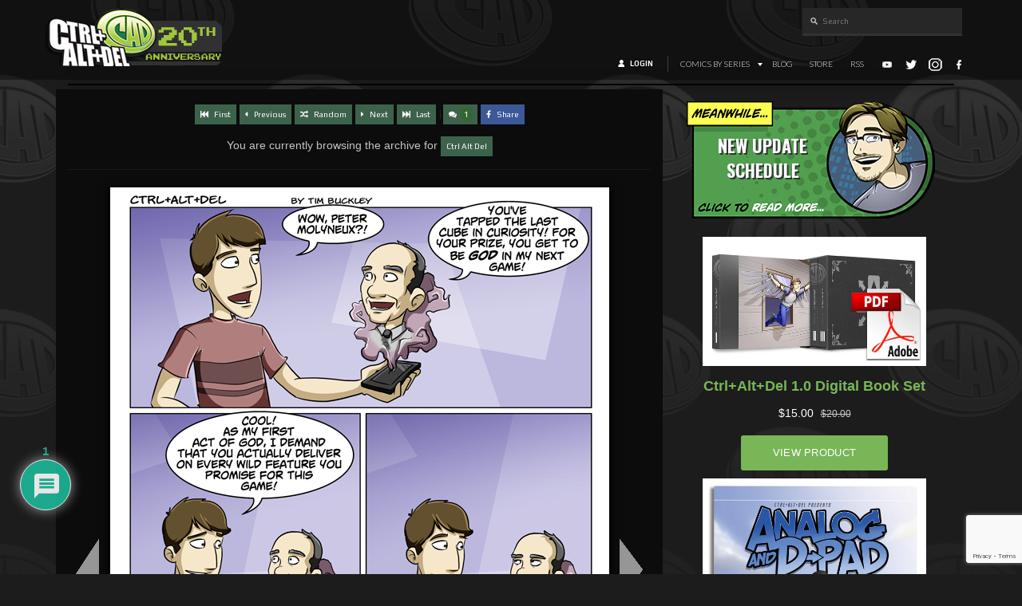

--- FILE ---
content_type: text/html; charset=UTF-8
request_url: https://cad-comic.com/comic/curiosity/
body_size: 24445
content:
<!DOCTYPE html>
<html lang="en-US">
<head>
<!-- Debug: Bootstrap Inserted by WordPress Twitter Bootstrap CSS plugin v3.4.1-0 http://icwp.io/w/ -->
<link rel="stylesheet" type="text/css" href="https://cad-comic.com/wp-content/plugins/wordpress-bootstrap-css/resources/bootstrap-3.4.1/css/bootstrap.x71531.css" />
<!-- / WordPress Twitter Bootstrap CSS Plugin from iControlWP. -->
    <meta charset="utf-8">
    <meta http-equiv="X-UA-Compatible" content="IE=edge">
    <meta name="viewport" content="width=device-width, initial-scale=1">

	<title>Curiosity - Ctrl+Alt+Del Comic Ctrl+Alt+Del</title>
    
<script type="text/javascript" src="//ajax.googleapis.com/ajax/libs/jquery/1.7/jquery.min.js"></script>
	<script src="https://hb.vntsm.com/v4/live/vms/sites/cad-comic.com/index.js"></script>
    <!-- Bootstrap -->
    <!-- HTML5 shim and Respond.js for IE8 support of HTML5 elements and media queries -->
    <!-- WARNING: Respond.js doesn't work if you view the page via file:// -->
    <!--[if lt IE 9]>
      <script src="https://oss.maxcdn.com/html5shiv/3.7.2/html5shiv.min.js"></script>
      <script src="https://oss.maxcdn.com/respond/1.4.2/respond.min.js"></script>
    <![endif]-->
	
	<!-- Old Header Call --> 
	<script async type="text/javascript" src="//cdn.thisiswaldo.com/static/js/30227.js"></script>
	
	<meta name='robots' content='index, follow, max-image-preview:large, max-snippet:-1, max-video-preview:-1' />
	<style>img:is([sizes="auto" i], [sizes^="auto," i]) { contain-intrinsic-size: 3000px 1500px }</style>
	
            <script data-no-defer="1" data-ezscrex="false" data-cfasync="false" data-pagespeed-no-defer data-cookieconsent="ignore">
                var ctPublicFunctions = {"_ajax_nonce":"a6e1641cb8","_rest_nonce":"c4c89b5391","_ajax_url":"\/wp-admin\/admin-ajax.php","_rest_url":"https:\/\/cad-comic.com\/wp-json\/","data__cookies_type":"none","data__ajax_type":"rest","data__bot_detector_enabled":"0","data__frontend_data_log_enabled":1,"cookiePrefix":"","wprocket_detected":false,"host_url":"cad-comic.com","text__ee_click_to_select":"Click to select the whole data","text__ee_original_email":"The complete one is","text__ee_got_it":"Got it","text__ee_blocked":"Blocked","text__ee_cannot_connect":"Cannot connect","text__ee_cannot_decode":"Can not decode email. Unknown reason","text__ee_email_decoder":"CleanTalk email decoder","text__ee_wait_for_decoding":"The magic is on the way!","text__ee_decoding_process":"Please wait a few seconds while we decode the contact data."}
            </script>
        
            <script data-no-defer="1" data-ezscrex="false" data-cfasync="false" data-pagespeed-no-defer data-cookieconsent="ignore">
                var ctPublic = {"_ajax_nonce":"a6e1641cb8","settings__forms__check_internal":"0","settings__forms__check_external":"0","settings__forms__force_protection":0,"settings__forms__search_test":"1","settings__data__bot_detector_enabled":"0","settings__sfw__anti_crawler":0,"blog_home":"https:\/\/cad-comic.com\/","pixel__setting":"3","pixel__enabled":true,"pixel__url":"https:\/\/moderate11-v4.cleantalk.org\/pixel\/5572f50914ccb44b86fa6b754f6da7ac.gif","data__email_check_before_post":"1","data__email_check_exist_post":0,"data__cookies_type":"none","data__key_is_ok":true,"data__visible_fields_required":true,"wl_brandname":"Anti-Spam by CleanTalk","wl_brandname_short":"CleanTalk","ct_checkjs_key":"b25507ab2471dd8177aad566e681d8271ceb79315fc59801c60a174c304782e5","emailEncoderPassKey":"c61b67c8c1159b4340473b60d183a744","bot_detector_forms_excluded":"W10=","advancedCacheExists":true,"varnishCacheExists":false,"wc_ajax_add_to_cart":false,"theRealPerson":{"phrases":{"trpHeading":"The Real Person Badge!","trpContent1":"The commenter acts as a real person and verified as not a bot.","trpContent2":" Anti-Spam by CleanTalk","trpContentLearnMore":"Learn more"},"trpContentLink":"https:\/\/cleantalk.org\/help\/the-real-person?utm_id=&amp;utm_term=&amp;utm_source=admin_side&amp;utm_medium=trp_badge&amp;utm_content=trp_badge_link_click&amp;utm_campaign=apbct_links","imgPersonUrl":"https:\/\/cad-comic.com\/wp-content\/plugins\/cleantalk-spam-protect\/css\/images\/real_user.svg","imgShieldUrl":"https:\/\/cad-comic.com\/wp-content\/plugins\/cleantalk-spam-protect\/css\/images\/shield.svg"}}
            </script>
        
	<!-- This site is optimized with the Yoast SEO Premium plugin v24.1 (Yoast SEO v26.3) - https://yoast.com/wordpress/plugins/seo/ -->
	<title>Curiosity - Ctrl+Alt+Del Comic</title>
	<link rel="canonical" href="https://cad-comic.com/comic/curiosity/" />
	<meta property="og:locale" content="en_US" />
	<meta property="og:type" content="article" />
	<meta property="og:title" content="Curiosity" />
	<meta property="og:url" content="https://cad-comic.com/comic/curiosity/" />
	<meta property="og:site_name" content="Ctrl+Alt+Del Comic" />
	<meta property="article:publisher" content="https://www.facebook.com/CADComic" />
	<meta property="og:image" content="https://cad-comic.com/wp-content/uploads/2024/01/bonjorobg.jpg" />
	<meta property="og:image:width" content="2250" />
	<meta property="og:image:height" content="1500" />
	<meta property="og:image:type" content="image/jpeg" />
	<meta name="twitter:card" content="summary_large_image" />
	<meta name="twitter:site" content="@timcad" />
	<script type="application/ld+json" class="yoast-schema-graph">{"@context":"https://schema.org","@graph":[{"@type":"WebPage","@id":"https://cad-comic.com/comic/curiosity/","url":"https://cad-comic.com/comic/curiosity/","name":"Curiosity - Ctrl+Alt+Del Comic","isPartOf":{"@id":"https://cad-comic.com/#website"},"datePublished":"2013-05-27T00:02:01+00:00","breadcrumb":{"@id":"https://cad-comic.com/comic/curiosity/#breadcrumb"},"inLanguage":"en-US","potentialAction":[{"@type":"ReadAction","target":["https://cad-comic.com/comic/curiosity/"]}]},{"@type":"BreadcrumbList","@id":"https://cad-comic.com/comic/curiosity/#breadcrumb","itemListElement":[{"@type":"ListItem","position":1,"name":"Home","item":"https://cad-comic.com/"},{"@type":"ListItem","position":2,"name":"Comics","item":"https://cad-comic.com/comic/"},{"@type":"ListItem","position":3,"name":"Curiosity"}]},{"@type":"WebSite","@id":"https://cad-comic.com/#website","url":"https://cad-comic.com/","name":"Ctrl+Alt+Del Comic","description":"A comic about video games!","publisher":{"@id":"https://cad-comic.com/#organization"},"potentialAction":[{"@type":"SearchAction","target":{"@type":"EntryPoint","urlTemplate":"https://cad-comic.com/?s={search_term_string}"},"query-input":{"@type":"PropertyValueSpecification","valueRequired":true,"valueName":"search_term_string"}}],"inLanguage":"en-US"},{"@type":"Organization","@id":"https://cad-comic.com/#organization","name":"Ctrl+Alt+Del Comic","url":"https://cad-comic.com/","logo":{"@type":"ImageObject","inLanguage":"en-US","@id":"https://cad-comic.com/#/schema/logo/image/","url":"https://cad-comic.com/wp-content/uploads/2024/01/bonjorobg.jpg","contentUrl":"https://cad-comic.com/wp-content/uploads/2024/01/bonjorobg.jpg","width":2250,"height":1500,"caption":"Ctrl+Alt+Del Comic"},"image":{"@id":"https://cad-comic.com/#/schema/logo/image/"},"sameAs":["https://www.facebook.com/CADComic","https://x.com/timcad","https://www.youtube.com/user/CtrlAltDelComic"]}]}</script>
	<!-- / Yoast SEO Premium plugin. -->


<link rel='dns-prefetch' href='//use.fontawesome.com' />
<link rel='dns-prefetch' href='//platform-api.sharethis.com' />
<link rel='dns-prefetch' href='//www.google.com' />
<link rel="alternate" type="application/rss+xml" title="Ctrl+Alt+Del Comic &raquo; Curiosity Comments Feed" href="https://cad-comic.com/comic/curiosity/feed/" />
		<!-- This site uses the Google Analytics by MonsterInsights plugin v9.11.1 - Using Analytics tracking - https://www.monsterinsights.com/ -->
							<script src="//www.googletagmanager.com/gtag/js?id=G-XHCV085FL0"  data-cfasync="false" data-wpfc-render="false" type="text/javascript" async></script>
			<script data-cfasync="false" data-wpfc-render="false" type="text/javascript">
				var mi_version = '9.11.1';
				var mi_track_user = true;
				var mi_no_track_reason = '';
								var MonsterInsightsDefaultLocations = {"page_location":"https:\/\/cad-comic.com\/comic\/curiosity\/"};
								if ( typeof MonsterInsightsPrivacyGuardFilter === 'function' ) {
					var MonsterInsightsLocations = (typeof MonsterInsightsExcludeQuery === 'object') ? MonsterInsightsPrivacyGuardFilter( MonsterInsightsExcludeQuery ) : MonsterInsightsPrivacyGuardFilter( MonsterInsightsDefaultLocations );
				} else {
					var MonsterInsightsLocations = (typeof MonsterInsightsExcludeQuery === 'object') ? MonsterInsightsExcludeQuery : MonsterInsightsDefaultLocations;
				}

								var disableStrs = [
										'ga-disable-G-XHCV085FL0',
									];

				/* Function to detect opted out users */
				function __gtagTrackerIsOptedOut() {
					for (var index = 0; index < disableStrs.length; index++) {
						if (document.cookie.indexOf(disableStrs[index] + '=true') > -1) {
							return true;
						}
					}

					return false;
				}

				/* Disable tracking if the opt-out cookie exists. */
				if (__gtagTrackerIsOptedOut()) {
					for (var index = 0; index < disableStrs.length; index++) {
						window[disableStrs[index]] = true;
					}
				}

				/* Opt-out function */
				function __gtagTrackerOptout() {
					for (var index = 0; index < disableStrs.length; index++) {
						document.cookie = disableStrs[index] + '=true; expires=Thu, 31 Dec 2099 23:59:59 UTC; path=/';
						window[disableStrs[index]] = true;
					}
				}

				if ('undefined' === typeof gaOptout) {
					function gaOptout() {
						__gtagTrackerOptout();
					}
				}
								window.dataLayer = window.dataLayer || [];

				window.MonsterInsightsDualTracker = {
					helpers: {},
					trackers: {},
				};
				if (mi_track_user) {
					function __gtagDataLayer() {
						dataLayer.push(arguments);
					}

					function __gtagTracker(type, name, parameters) {
						if (!parameters) {
							parameters = {};
						}

						if (parameters.send_to) {
							__gtagDataLayer.apply(null, arguments);
							return;
						}

						if (type === 'event') {
														parameters.send_to = monsterinsights_frontend.v4_id;
							var hookName = name;
							if (typeof parameters['event_category'] !== 'undefined') {
								hookName = parameters['event_category'] + ':' + name;
							}

							if (typeof MonsterInsightsDualTracker.trackers[hookName] !== 'undefined') {
								MonsterInsightsDualTracker.trackers[hookName](parameters);
							} else {
								__gtagDataLayer('event', name, parameters);
							}
							
						} else {
							__gtagDataLayer.apply(null, arguments);
						}
					}

					__gtagTracker('js', new Date());
					__gtagTracker('set', {
						'developer_id.dZGIzZG': true,
											});
					if ( MonsterInsightsLocations.page_location ) {
						__gtagTracker('set', MonsterInsightsLocations);
					}
										__gtagTracker('config', 'G-XHCV085FL0', {"forceSSL":"true","link_attribution":"true"} );
										window.gtag = __gtagTracker;										(function () {
						/* https://developers.google.com/analytics/devguides/collection/analyticsjs/ */
						/* ga and __gaTracker compatibility shim. */
						var noopfn = function () {
							return null;
						};
						var newtracker = function () {
							return new Tracker();
						};
						var Tracker = function () {
							return null;
						};
						var p = Tracker.prototype;
						p.get = noopfn;
						p.set = noopfn;
						p.send = function () {
							var args = Array.prototype.slice.call(arguments);
							args.unshift('send');
							__gaTracker.apply(null, args);
						};
						var __gaTracker = function () {
							var len = arguments.length;
							if (len === 0) {
								return;
							}
							var f = arguments[len - 1];
							if (typeof f !== 'object' || f === null || typeof f.hitCallback !== 'function') {
								if ('send' === arguments[0]) {
									var hitConverted, hitObject = false, action;
									if ('event' === arguments[1]) {
										if ('undefined' !== typeof arguments[3]) {
											hitObject = {
												'eventAction': arguments[3],
												'eventCategory': arguments[2],
												'eventLabel': arguments[4],
												'value': arguments[5] ? arguments[5] : 1,
											}
										}
									}
									if ('pageview' === arguments[1]) {
										if ('undefined' !== typeof arguments[2]) {
											hitObject = {
												'eventAction': 'page_view',
												'page_path': arguments[2],
											}
										}
									}
									if (typeof arguments[2] === 'object') {
										hitObject = arguments[2];
									}
									if (typeof arguments[5] === 'object') {
										Object.assign(hitObject, arguments[5]);
									}
									if ('undefined' !== typeof arguments[1].hitType) {
										hitObject = arguments[1];
										if ('pageview' === hitObject.hitType) {
											hitObject.eventAction = 'page_view';
										}
									}
									if (hitObject) {
										action = 'timing' === arguments[1].hitType ? 'timing_complete' : hitObject.eventAction;
										hitConverted = mapArgs(hitObject);
										__gtagTracker('event', action, hitConverted);
									}
								}
								return;
							}

							function mapArgs(args) {
								var arg, hit = {};
								var gaMap = {
									'eventCategory': 'event_category',
									'eventAction': 'event_action',
									'eventLabel': 'event_label',
									'eventValue': 'event_value',
									'nonInteraction': 'non_interaction',
									'timingCategory': 'event_category',
									'timingVar': 'name',
									'timingValue': 'value',
									'timingLabel': 'event_label',
									'page': 'page_path',
									'location': 'page_location',
									'title': 'page_title',
									'referrer' : 'page_referrer',
								};
								for (arg in args) {
																		if (!(!args.hasOwnProperty(arg) || !gaMap.hasOwnProperty(arg))) {
										hit[gaMap[arg]] = args[arg];
									} else {
										hit[arg] = args[arg];
									}
								}
								return hit;
							}

							try {
								f.hitCallback();
							} catch (ex) {
							}
						};
						__gaTracker.create = newtracker;
						__gaTracker.getByName = newtracker;
						__gaTracker.getAll = function () {
							return [];
						};
						__gaTracker.remove = noopfn;
						__gaTracker.loaded = true;
						window['__gaTracker'] = __gaTracker;
					})();
									} else {
										console.log("");
					(function () {
						function __gtagTracker() {
							return null;
						}

						window['__gtagTracker'] = __gtagTracker;
						window['gtag'] = __gtagTracker;
					})();
									}
			</script>
							<!-- / Google Analytics by MonsterInsights -->
		<script type="text/javascript">
/* <![CDATA[ */
window._wpemojiSettings = {"baseUrl":"https:\/\/s.w.org\/images\/core\/emoji\/16.0.1\/72x72\/","ext":".png","svgUrl":"https:\/\/s.w.org\/images\/core\/emoji\/16.0.1\/svg\/","svgExt":".svg","source":{"concatemoji":"https:\/\/cad-comic.com\/wp-includes\/js\/wp-emoji-release.min.js?ver=39c2c3c84d24ef33fdc9a8e357a0c54b"}};
/*! This file is auto-generated */
!function(s,n){var o,i,e;function c(e){try{var t={supportTests:e,timestamp:(new Date).valueOf()};sessionStorage.setItem(o,JSON.stringify(t))}catch(e){}}function p(e,t,n){e.clearRect(0,0,e.canvas.width,e.canvas.height),e.fillText(t,0,0);var t=new Uint32Array(e.getImageData(0,0,e.canvas.width,e.canvas.height).data),a=(e.clearRect(0,0,e.canvas.width,e.canvas.height),e.fillText(n,0,0),new Uint32Array(e.getImageData(0,0,e.canvas.width,e.canvas.height).data));return t.every(function(e,t){return e===a[t]})}function u(e,t){e.clearRect(0,0,e.canvas.width,e.canvas.height),e.fillText(t,0,0);for(var n=e.getImageData(16,16,1,1),a=0;a<n.data.length;a++)if(0!==n.data[a])return!1;return!0}function f(e,t,n,a){switch(t){case"flag":return n(e,"\ud83c\udff3\ufe0f\u200d\u26a7\ufe0f","\ud83c\udff3\ufe0f\u200b\u26a7\ufe0f")?!1:!n(e,"\ud83c\udde8\ud83c\uddf6","\ud83c\udde8\u200b\ud83c\uddf6")&&!n(e,"\ud83c\udff4\udb40\udc67\udb40\udc62\udb40\udc65\udb40\udc6e\udb40\udc67\udb40\udc7f","\ud83c\udff4\u200b\udb40\udc67\u200b\udb40\udc62\u200b\udb40\udc65\u200b\udb40\udc6e\u200b\udb40\udc67\u200b\udb40\udc7f");case"emoji":return!a(e,"\ud83e\udedf")}return!1}function g(e,t,n,a){var r="undefined"!=typeof WorkerGlobalScope&&self instanceof WorkerGlobalScope?new OffscreenCanvas(300,150):s.createElement("canvas"),o=r.getContext("2d",{willReadFrequently:!0}),i=(o.textBaseline="top",o.font="600 32px Arial",{});return e.forEach(function(e){i[e]=t(o,e,n,a)}),i}function t(e){var t=s.createElement("script");t.src=e,t.defer=!0,s.head.appendChild(t)}"undefined"!=typeof Promise&&(o="wpEmojiSettingsSupports",i=["flag","emoji"],n.supports={everything:!0,everythingExceptFlag:!0},e=new Promise(function(e){s.addEventListener("DOMContentLoaded",e,{once:!0})}),new Promise(function(t){var n=function(){try{var e=JSON.parse(sessionStorage.getItem(o));if("object"==typeof e&&"number"==typeof e.timestamp&&(new Date).valueOf()<e.timestamp+604800&&"object"==typeof e.supportTests)return e.supportTests}catch(e){}return null}();if(!n){if("undefined"!=typeof Worker&&"undefined"!=typeof OffscreenCanvas&&"undefined"!=typeof URL&&URL.createObjectURL&&"undefined"!=typeof Blob)try{var e="postMessage("+g.toString()+"("+[JSON.stringify(i),f.toString(),p.toString(),u.toString()].join(",")+"));",a=new Blob([e],{type:"text/javascript"}),r=new Worker(URL.createObjectURL(a),{name:"wpTestEmojiSupports"});return void(r.onmessage=function(e){c(n=e.data),r.terminate(),t(n)})}catch(e){}c(n=g(i,f,p,u))}t(n)}).then(function(e){for(var t in e)n.supports[t]=e[t],n.supports.everything=n.supports.everything&&n.supports[t],"flag"!==t&&(n.supports.everythingExceptFlag=n.supports.everythingExceptFlag&&n.supports[t]);n.supports.everythingExceptFlag=n.supports.everythingExceptFlag&&!n.supports.flag,n.DOMReady=!1,n.readyCallback=function(){n.DOMReady=!0}}).then(function(){return e}).then(function(){var e;n.supports.everything||(n.readyCallback(),(e=n.source||{}).concatemoji?t(e.concatemoji):e.wpemoji&&e.twemoji&&(t(e.twemoji),t(e.wpemoji)))}))}((window,document),window._wpemojiSettings);
/* ]]> */
</script>
<style id='wp-emoji-styles-inline-css' type='text/css'>

	img.wp-smiley, img.emoji {
		display: inline !important;
		border: none !important;
		box-shadow: none !important;
		height: 1em !important;
		width: 1em !important;
		margin: 0 0.07em !important;
		vertical-align: -0.1em !important;
		background: none !important;
		padding: 0 !important;
	}
</style>
<link rel='stylesheet' id='wp-block-library-css' href='https://cad-comic.com/wp-includes/css/dist/block-library/style.min.x71531.css?ver=39c2c3c84d24ef33fdc9a8e357a0c54b' type='text/css' media='all' />
<style id='classic-theme-styles-inline-css' type='text/css'>
/*! This file is auto-generated */
.wp-block-button__link{color:#fff;background-color:#32373c;border-radius:9999px;box-shadow:none;text-decoration:none;padding:calc(.667em + 2px) calc(1.333em + 2px);font-size:1.125em}.wp-block-file__button{background:#32373c;color:#fff;text-decoration:none}
</style>
<style id='global-styles-inline-css' type='text/css'>
:root{--wp--preset--aspect-ratio--square: 1;--wp--preset--aspect-ratio--4-3: 4/3;--wp--preset--aspect-ratio--3-4: 3/4;--wp--preset--aspect-ratio--3-2: 3/2;--wp--preset--aspect-ratio--2-3: 2/3;--wp--preset--aspect-ratio--16-9: 16/9;--wp--preset--aspect-ratio--9-16: 9/16;--wp--preset--color--black: #000000;--wp--preset--color--cyan-bluish-gray: #abb8c3;--wp--preset--color--white: #ffffff;--wp--preset--color--pale-pink: #f78da7;--wp--preset--color--vivid-red: #cf2e2e;--wp--preset--color--luminous-vivid-orange: #ff6900;--wp--preset--color--luminous-vivid-amber: #fcb900;--wp--preset--color--light-green-cyan: #7bdcb5;--wp--preset--color--vivid-green-cyan: #00d084;--wp--preset--color--pale-cyan-blue: #8ed1fc;--wp--preset--color--vivid-cyan-blue: #0693e3;--wp--preset--color--vivid-purple: #9b51e0;--wp--preset--gradient--vivid-cyan-blue-to-vivid-purple: linear-gradient(135deg,rgba(6,147,227,1) 0%,rgb(155,81,224) 100%);--wp--preset--gradient--light-green-cyan-to-vivid-green-cyan: linear-gradient(135deg,rgb(122,220,180) 0%,rgb(0,208,130) 100%);--wp--preset--gradient--luminous-vivid-amber-to-luminous-vivid-orange: linear-gradient(135deg,rgba(252,185,0,1) 0%,rgba(255,105,0,1) 100%);--wp--preset--gradient--luminous-vivid-orange-to-vivid-red: linear-gradient(135deg,rgba(255,105,0,1) 0%,rgb(207,46,46) 100%);--wp--preset--gradient--very-light-gray-to-cyan-bluish-gray: linear-gradient(135deg,rgb(238,238,238) 0%,rgb(169,184,195) 100%);--wp--preset--gradient--cool-to-warm-spectrum: linear-gradient(135deg,rgb(74,234,220) 0%,rgb(151,120,209) 20%,rgb(207,42,186) 40%,rgb(238,44,130) 60%,rgb(251,105,98) 80%,rgb(254,248,76) 100%);--wp--preset--gradient--blush-light-purple: linear-gradient(135deg,rgb(255,206,236) 0%,rgb(152,150,240) 100%);--wp--preset--gradient--blush-bordeaux: linear-gradient(135deg,rgb(254,205,165) 0%,rgb(254,45,45) 50%,rgb(107,0,62) 100%);--wp--preset--gradient--luminous-dusk: linear-gradient(135deg,rgb(255,203,112) 0%,rgb(199,81,192) 50%,rgb(65,88,208) 100%);--wp--preset--gradient--pale-ocean: linear-gradient(135deg,rgb(255,245,203) 0%,rgb(182,227,212) 50%,rgb(51,167,181) 100%);--wp--preset--gradient--electric-grass: linear-gradient(135deg,rgb(202,248,128) 0%,rgb(113,206,126) 100%);--wp--preset--gradient--midnight: linear-gradient(135deg,rgb(2,3,129) 0%,rgb(40,116,252) 100%);--wp--preset--font-size--small: 13px;--wp--preset--font-size--medium: 20px;--wp--preset--font-size--large: 36px;--wp--preset--font-size--x-large: 42px;--wp--preset--spacing--20: 0.44rem;--wp--preset--spacing--30: 0.67rem;--wp--preset--spacing--40: 1rem;--wp--preset--spacing--50: 1.5rem;--wp--preset--spacing--60: 2.25rem;--wp--preset--spacing--70: 3.38rem;--wp--preset--spacing--80: 5.06rem;--wp--preset--shadow--natural: 6px 6px 9px rgba(0, 0, 0, 0.2);--wp--preset--shadow--deep: 12px 12px 50px rgba(0, 0, 0, 0.4);--wp--preset--shadow--sharp: 6px 6px 0px rgba(0, 0, 0, 0.2);--wp--preset--shadow--outlined: 6px 6px 0px -3px rgba(255, 255, 255, 1), 6px 6px rgba(0, 0, 0, 1);--wp--preset--shadow--crisp: 6px 6px 0px rgba(0, 0, 0, 1);}:where(.is-layout-flex){gap: 0.5em;}:where(.is-layout-grid){gap: 0.5em;}body .is-layout-flex{display: flex;}.is-layout-flex{flex-wrap: wrap;align-items: center;}.is-layout-flex > :is(*, div){margin: 0;}body .is-layout-grid{display: grid;}.is-layout-grid > :is(*, div){margin: 0;}:where(.wp-block-columns.is-layout-flex){gap: 2em;}:where(.wp-block-columns.is-layout-grid){gap: 2em;}:where(.wp-block-post-template.is-layout-flex){gap: 1.25em;}:where(.wp-block-post-template.is-layout-grid){gap: 1.25em;}.has-black-color{color: var(--wp--preset--color--black) !important;}.has-cyan-bluish-gray-color{color: var(--wp--preset--color--cyan-bluish-gray) !important;}.has-white-color{color: var(--wp--preset--color--white) !important;}.has-pale-pink-color{color: var(--wp--preset--color--pale-pink) !important;}.has-vivid-red-color{color: var(--wp--preset--color--vivid-red) !important;}.has-luminous-vivid-orange-color{color: var(--wp--preset--color--luminous-vivid-orange) !important;}.has-luminous-vivid-amber-color{color: var(--wp--preset--color--luminous-vivid-amber) !important;}.has-light-green-cyan-color{color: var(--wp--preset--color--light-green-cyan) !important;}.has-vivid-green-cyan-color{color: var(--wp--preset--color--vivid-green-cyan) !important;}.has-pale-cyan-blue-color{color: var(--wp--preset--color--pale-cyan-blue) !important;}.has-vivid-cyan-blue-color{color: var(--wp--preset--color--vivid-cyan-blue) !important;}.has-vivid-purple-color{color: var(--wp--preset--color--vivid-purple) !important;}.has-black-background-color{background-color: var(--wp--preset--color--black) !important;}.has-cyan-bluish-gray-background-color{background-color: var(--wp--preset--color--cyan-bluish-gray) !important;}.has-white-background-color{background-color: var(--wp--preset--color--white) !important;}.has-pale-pink-background-color{background-color: var(--wp--preset--color--pale-pink) !important;}.has-vivid-red-background-color{background-color: var(--wp--preset--color--vivid-red) !important;}.has-luminous-vivid-orange-background-color{background-color: var(--wp--preset--color--luminous-vivid-orange) !important;}.has-luminous-vivid-amber-background-color{background-color: var(--wp--preset--color--luminous-vivid-amber) !important;}.has-light-green-cyan-background-color{background-color: var(--wp--preset--color--light-green-cyan) !important;}.has-vivid-green-cyan-background-color{background-color: var(--wp--preset--color--vivid-green-cyan) !important;}.has-pale-cyan-blue-background-color{background-color: var(--wp--preset--color--pale-cyan-blue) !important;}.has-vivid-cyan-blue-background-color{background-color: var(--wp--preset--color--vivid-cyan-blue) !important;}.has-vivid-purple-background-color{background-color: var(--wp--preset--color--vivid-purple) !important;}.has-black-border-color{border-color: var(--wp--preset--color--black) !important;}.has-cyan-bluish-gray-border-color{border-color: var(--wp--preset--color--cyan-bluish-gray) !important;}.has-white-border-color{border-color: var(--wp--preset--color--white) !important;}.has-pale-pink-border-color{border-color: var(--wp--preset--color--pale-pink) !important;}.has-vivid-red-border-color{border-color: var(--wp--preset--color--vivid-red) !important;}.has-luminous-vivid-orange-border-color{border-color: var(--wp--preset--color--luminous-vivid-orange) !important;}.has-luminous-vivid-amber-border-color{border-color: var(--wp--preset--color--luminous-vivid-amber) !important;}.has-light-green-cyan-border-color{border-color: var(--wp--preset--color--light-green-cyan) !important;}.has-vivid-green-cyan-border-color{border-color: var(--wp--preset--color--vivid-green-cyan) !important;}.has-pale-cyan-blue-border-color{border-color: var(--wp--preset--color--pale-cyan-blue) !important;}.has-vivid-cyan-blue-border-color{border-color: var(--wp--preset--color--vivid-cyan-blue) !important;}.has-vivid-purple-border-color{border-color: var(--wp--preset--color--vivid-purple) !important;}.has-vivid-cyan-blue-to-vivid-purple-gradient-background{background: var(--wp--preset--gradient--vivid-cyan-blue-to-vivid-purple) !important;}.has-light-green-cyan-to-vivid-green-cyan-gradient-background{background: var(--wp--preset--gradient--light-green-cyan-to-vivid-green-cyan) !important;}.has-luminous-vivid-amber-to-luminous-vivid-orange-gradient-background{background: var(--wp--preset--gradient--luminous-vivid-amber-to-luminous-vivid-orange) !important;}.has-luminous-vivid-orange-to-vivid-red-gradient-background{background: var(--wp--preset--gradient--luminous-vivid-orange-to-vivid-red) !important;}.has-very-light-gray-to-cyan-bluish-gray-gradient-background{background: var(--wp--preset--gradient--very-light-gray-to-cyan-bluish-gray) !important;}.has-cool-to-warm-spectrum-gradient-background{background: var(--wp--preset--gradient--cool-to-warm-spectrum) !important;}.has-blush-light-purple-gradient-background{background: var(--wp--preset--gradient--blush-light-purple) !important;}.has-blush-bordeaux-gradient-background{background: var(--wp--preset--gradient--blush-bordeaux) !important;}.has-luminous-dusk-gradient-background{background: var(--wp--preset--gradient--luminous-dusk) !important;}.has-pale-ocean-gradient-background{background: var(--wp--preset--gradient--pale-ocean) !important;}.has-electric-grass-gradient-background{background: var(--wp--preset--gradient--electric-grass) !important;}.has-midnight-gradient-background{background: var(--wp--preset--gradient--midnight) !important;}.has-small-font-size{font-size: var(--wp--preset--font-size--small) !important;}.has-medium-font-size{font-size: var(--wp--preset--font-size--medium) !important;}.has-large-font-size{font-size: var(--wp--preset--font-size--large) !important;}.has-x-large-font-size{font-size: var(--wp--preset--font-size--x-large) !important;}
:where(.wp-block-post-template.is-layout-flex){gap: 1.25em;}:where(.wp-block-post-template.is-layout-grid){gap: 1.25em;}
:where(.wp-block-columns.is-layout-flex){gap: 2em;}:where(.wp-block-columns.is-layout-grid){gap: 2em;}
:root :where(.wp-block-pullquote){font-size: 1.5em;line-height: 1.6;}
</style>
<link rel='stylesheet' id='cleantalk-public-css-css' href='https://cad-comic.com/wp-content/plugins/cleantalk-spam-protect/css/cleantalk-public.min.x71531.css?ver=6.68_1763393060' type='text/css' media='all' />
<link rel='stylesheet' id='cleantalk-email-decoder-css-css' href='https://cad-comic.com/wp-content/plugins/cleantalk-spam-protect/css/cleantalk-email-decoder.min.x71531.css?ver=6.68_1763393060' type='text/css' media='all' />
<link rel='stylesheet' id='cleantalk-trp-css-css' href='https://cad-comic.com/wp-content/plugins/cleantalk-spam-protect/css/cleantalk-trp.min.x71531.css?ver=6.68_1763393060' type='text/css' media='all' />
<link rel='stylesheet' id='latest-posts-widget-css' href='https://cad-comic.com/wp-content/plugins/latest-posts-widget/latest-posts.x71531.css?ver=39c2c3c84d24ef33fdc9a8e357a0c54b' type='text/css' media='all' />
<link rel='stylesheet' id='patreon-wordpress-css-css' href='https://cad-comic.com/wp-content/plugins/patron-plugin-pro/plugin/lib/patreon-connect/assets/css/app.x71531.css?ver=39c2c3c84d24ef33fdc9a8e357a0c54b' type='text/css' media='all' />
<link rel='stylesheet' id='math-captcha-frontend-css' href='https://cad-comic.com/wp-content/plugins/wp-math-captcha/css/frontend.x71531.css?ver=39c2c3c84d24ef33fdc9a8e357a0c54b' type='text/css' media='all' />
<link rel='stylesheet' id='sm-style-css' href='https://cad-comic.com/wp-content/plugins/wp-show-more/wpsm-style.x71531.css?ver=39c2c3c84d24ef33fdc9a8e357a0c54b' type='text/css' media='all' />
<link rel='stylesheet' id='cad-style-css' href='https://cad-comic.com/wp-content/themes/cad/style.x71531.css' type='text/css' media='' />
<link rel='stylesheet' id='wpdiscuz-frontend-css-css' href='https://cad-comic.com/wp-content/plugins/wpdiscuz/themes/default/style.x71531.css?ver=7.6.37' type='text/css' media='all' />
<style id='wpdiscuz-frontend-css-inline-css' type='text/css'>
 #wpdcom .wpd-blog-administrator .wpd-comment-label{color:#ffffff;background-color:#C85E1B;border:none}#wpdcom .wpd-blog-administrator .wpd-comment-author, #wpdcom .wpd-blog-administrator .wpd-comment-author a{color:#C85E1B}#wpdcom.wpd-layout-1 .wpd-comment .wpd-blog-administrator .wpd-avatar img{border-color:#C85E1B}#wpdcom.wpd-layout-2 .wpd-comment.wpd-reply .wpd-comment-wrap.wpd-blog-administrator{border-left:3px solid #C85E1B}#wpdcom.wpd-layout-2 .wpd-comment .wpd-blog-administrator .wpd-avatar img{border-bottom-color:#C85E1B}#wpdcom.wpd-layout-3 .wpd-blog-administrator .wpd-comment-subheader{border-top:1px dashed #C85E1B}#wpdcom.wpd-layout-3 .wpd-reply .wpd-blog-administrator .wpd-comment-right{border-left:1px solid #C85E1B}#wpdcom .wpd-blog-editor .wpd-comment-label{color:#ffffff;background-color:#00B38F;border:none}#wpdcom .wpd-blog-editor .wpd-comment-author, #wpdcom .wpd-blog-editor .wpd-comment-author a{color:#00B38F}#wpdcom.wpd-layout-1 .wpd-comment .wpd-blog-editor .wpd-avatar img{border-color:#00B38F}#wpdcom.wpd-layout-2 .wpd-comment.wpd-reply .wpd-comment-wrap.wpd-blog-editor{border-left:3px solid #00B38F}#wpdcom.wpd-layout-2 .wpd-comment .wpd-blog-editor .wpd-avatar img{border-bottom-color:#00B38F}#wpdcom.wpd-layout-3 .wpd-blog-editor .wpd-comment-subheader{border-top:1px dashed #00B38F}#wpdcom.wpd-layout-3 .wpd-reply .wpd-blog-editor .wpd-comment-right{border-left:1px solid #00B38F}#wpdcom .wpd-blog-author .wpd-comment-label{color:#ffffff;background-color:#C85E1B;border:none}#wpdcom .wpd-blog-author .wpd-comment-author, #wpdcom .wpd-blog-author .wpd-comment-author a{color:#C85E1B}#wpdcom.wpd-layout-1 .wpd-comment .wpd-blog-author .wpd-avatar img{border-color:#C85E1B}#wpdcom.wpd-layout-2 .wpd-comment .wpd-blog-author .wpd-avatar img{border-bottom-color:#C85E1B}#wpdcom.wpd-layout-3 .wpd-blog-author .wpd-comment-subheader{border-top:1px dashed #C85E1B}#wpdcom.wpd-layout-3 .wpd-reply .wpd-blog-author .wpd-comment-right{border-left:1px solid #C85E1B}#wpdcom .wpd-blog-contributor .wpd-comment-label{color:#ffffff;background-color:#00B38F;border:none}#wpdcom .wpd-blog-contributor .wpd-comment-author, #wpdcom .wpd-blog-contributor .wpd-comment-author a{color:#00B38F}#wpdcom.wpd-layout-1 .wpd-comment .wpd-blog-contributor .wpd-avatar img{border-color:#00B38F}#wpdcom.wpd-layout-2 .wpd-comment .wpd-blog-contributor .wpd-avatar img{border-bottom-color:#00B38F}#wpdcom.wpd-layout-3 .wpd-blog-contributor .wpd-comment-subheader{border-top:1px dashed #00B38F}#wpdcom.wpd-layout-3 .wpd-reply .wpd-blog-contributor .wpd-comment-right{border-left:1px solid #00B38F}#wpdcom .wpd-blog-subscriber .wpd-comment-label{color:#ffffff;background-color:#00B100;border:none}#wpdcom .wpd-blog-subscriber .wpd-comment-author, #wpdcom .wpd-blog-subscriber .wpd-comment-author a{color:#00B100}#wpdcom.wpd-layout-2 .wpd-comment .wpd-blog-subscriber .wpd-avatar img{border-bottom-color:#00B100}#wpdcom.wpd-layout-3 .wpd-blog-subscriber .wpd-comment-subheader{border-top:1px dashed #00B100}#wpdcom .wpd-blog-wpseo_manager .wpd-comment-label{color:#ffffff;background-color:#00B38F;border:none}#wpdcom .wpd-blog-wpseo_manager .wpd-comment-author, #wpdcom .wpd-blog-wpseo_manager .wpd-comment-author a{color:#00B38F}#wpdcom.wpd-layout-1 .wpd-comment .wpd-blog-wpseo_manager .wpd-avatar img{border-color:#00B38F}#wpdcom.wpd-layout-2 .wpd-comment .wpd-blog-wpseo_manager .wpd-avatar img{border-bottom-color:#00B38F}#wpdcom.wpd-layout-3 .wpd-blog-wpseo_manager .wpd-comment-subheader{border-top:1px dashed #00B38F}#wpdcom.wpd-layout-3 .wpd-reply .wpd-blog-wpseo_manager .wpd-comment-right{border-left:1px solid #00B38F}#wpdcom .wpd-blog-wpseo_editor .wpd-comment-label{color:#ffffff;background-color:#00B38F;border:none}#wpdcom .wpd-blog-wpseo_editor .wpd-comment-author, #wpdcom .wpd-blog-wpseo_editor .wpd-comment-author a{color:#00B38F}#wpdcom.wpd-layout-1 .wpd-comment .wpd-blog-wpseo_editor .wpd-avatar img{border-color:#00B38F}#wpdcom.wpd-layout-2 .wpd-comment .wpd-blog-wpseo_editor .wpd-avatar img{border-bottom-color:#00B38F}#wpdcom.wpd-layout-3 .wpd-blog-wpseo_editor .wpd-comment-subheader{border-top:1px dashed #00B38F}#wpdcom.wpd-layout-3 .wpd-reply .wpd-blog-wpseo_editor .wpd-comment-right{border-left:1px solid #00B38F}#wpdcom .wpd-blog-post_author .wpd-comment-label{color:#ffffff;background-color:#C85E1B;border:none}#wpdcom .wpd-blog-post_author .wpd-comment-author, #wpdcom .wpd-blog-post_author .wpd-comment-author a{color:#C85E1B}#wpdcom .wpd-blog-post_author .wpd-avatar img{border-color:#C85E1B}#wpdcom.wpd-layout-1 .wpd-comment .wpd-blog-post_author .wpd-avatar img{border-color:#C85E1B}#wpdcom.wpd-layout-2 .wpd-comment.wpd-reply .wpd-comment-wrap.wpd-blog-post_author{border-left:3px solid #C85E1B}#wpdcom.wpd-layout-2 .wpd-comment .wpd-blog-post_author .wpd-avatar img{border-bottom-color:#C85E1B}#wpdcom.wpd-layout-3 .wpd-blog-post_author .wpd-comment-subheader{border-top:1px dashed #C85E1B}#wpdcom.wpd-layout-3 .wpd-reply .wpd-blog-post_author .wpd-comment-right{border-left:1px solid #C85E1B}#wpdcom .wpd-blog-guest .wpd-comment-label{color:#ffffff;background-color:#bbd6ab;border:none}#wpdcom .wpd-blog-guest .wpd-comment-author, #wpdcom .wpd-blog-guest .wpd-comment-author a{color:#bbd6ab}#wpdcom.wpd-layout-3 .wpd-blog-guest .wpd-comment-subheader{border-top:1px dashed #bbd6ab}#comments, #respond, .comments-area, #wpdcom{}#wpdcom .ql-editor > *{color:#777777}#wpdcom .ql-editor::before{}#wpdcom .ql-toolbar{border:1px solid #DDDDDD;border-top:none}#wpdcom .ql-container{border:1px solid #DDDDDD;border-bottom:none}#wpdcom .wpd-form-row .wpdiscuz-item input[type="text"], #wpdcom .wpd-form-row .wpdiscuz-item input[type="email"], #wpdcom .wpd-form-row .wpdiscuz-item input[type="url"], #wpdcom .wpd-form-row .wpdiscuz-item input[type="color"], #wpdcom .wpd-form-row .wpdiscuz-item input[type="date"], #wpdcom .wpd-form-row .wpdiscuz-item input[type="datetime"], #wpdcom .wpd-form-row .wpdiscuz-item input[type="datetime-local"], #wpdcom .wpd-form-row .wpdiscuz-item input[type="month"], #wpdcom .wpd-form-row .wpdiscuz-item input[type="number"], #wpdcom .wpd-form-row .wpdiscuz-item input[type="time"], #wpdcom textarea, #wpdcom select{border:1px solid #DDDDDD;color:#777777}#wpdcom .wpd-form-row .wpdiscuz-item textarea{border:1px solid #DDDDDD}#wpdcom input::placeholder, #wpdcom textarea::placeholder, #wpdcom input::-moz-placeholder, #wpdcom textarea::-webkit-input-placeholder{}#wpdcom .wpd-comment-text{color:#777777}#wpdcom .wpd-thread-head .wpd-thread-info{border-bottom:2px solid #519F4F}#wpdcom .wpd-thread-head .wpd-thread-info.wpd-reviews-tab svg{fill:#519F4F}#wpdcom .wpd-thread-head .wpdiscuz-user-settings{border-bottom:2px solid #519F4F}#wpdcom .wpd-thread-head .wpdiscuz-user-settings:hover{color:#519F4F}#wpdcom .wpd-comment .wpd-follow-link:hover{color:#519F4F}#wpdcom .wpd-comment-status .wpd-sticky{color:#519F4F}#wpdcom .wpd-thread-filter .wpdf-active{color:#519F4F;border-bottom-color:#519F4F}#wpdcom .wpd-comment-info-bar{border:1px dashed #74b373;background:#eef6ee}#wpdcom .wpd-comment-info-bar .wpd-current-view i{color:#519F4F}#wpdcom .wpd-filter-view-all:hover{background:#519F4F}#wpdcom .wpdiscuz-item .wpdiscuz-rating > label{color:#DDDDDD}#wpdcom .wpdiscuz-item .wpdiscuz-rating:not(:checked) > label:hover, .wpdiscuz-rating:not(:checked) > label:hover ~ label{}#wpdcom .wpdiscuz-item .wpdiscuz-rating > input ~ label:hover, #wpdcom .wpdiscuz-item .wpdiscuz-rating > input:not(:checked) ~ label:hover ~ label, #wpdcom .wpdiscuz-item .wpdiscuz-rating > input:not(:checked) ~ label:hover ~ label{color:#FFED85}#wpdcom .wpdiscuz-item .wpdiscuz-rating > input:checked ~ label:hover, #wpdcom .wpdiscuz-item .wpdiscuz-rating > input:checked ~ label:hover, #wpdcom .wpdiscuz-item .wpdiscuz-rating > label:hover ~ input:checked ~ label, #wpdcom .wpdiscuz-item .wpdiscuz-rating > input:checked + label:hover ~ label, #wpdcom .wpdiscuz-item .wpdiscuz-rating > input:checked ~ label:hover ~ label, .wpd-custom-field .wcf-active-star, #wpdcom .wpdiscuz-item .wpdiscuz-rating > input:checked ~ label{color:#FFD700}#wpd-post-rating .wpd-rating-wrap .wpd-rating-stars svg .wpd-star{fill:#DDDDDD}#wpd-post-rating .wpd-rating-wrap .wpd-rating-stars svg .wpd-active{fill:#FFD700}#wpd-post-rating .wpd-rating-wrap .wpd-rate-starts svg .wpd-star{fill:#DDDDDD}#wpd-post-rating .wpd-rating-wrap .wpd-rate-starts:hover svg .wpd-star{fill:#FFED85}#wpd-post-rating.wpd-not-rated .wpd-rating-wrap .wpd-rate-starts svg:hover ~ svg .wpd-star{fill:#DDDDDD}.wpdiscuz-post-rating-wrap .wpd-rating .wpd-rating-wrap .wpd-rating-stars svg .wpd-star{fill:#DDDDDD}.wpdiscuz-post-rating-wrap .wpd-rating .wpd-rating-wrap .wpd-rating-stars svg .wpd-active{fill:#FFD700}#wpdcom .wpd-comment .wpd-follow-active{color:#ff7a00}#wpdcom .page-numbers{color:#555;border:#555 1px solid}#wpdcom span.current{background:#555}#wpdcom.wpd-layout-1 .wpd-new-loaded-comment > .wpd-comment-wrap > .wpd-comment-right{background:#FFFAD6}#wpdcom.wpd-layout-2 .wpd-new-loaded-comment.wpd-comment > .wpd-comment-wrap > .wpd-comment-right{background:#FFFAD6}#wpdcom.wpd-layout-2 .wpd-new-loaded-comment.wpd-comment.wpd-reply > .wpd-comment-wrap > .wpd-comment-right{background:transparent}#wpdcom.wpd-layout-2 .wpd-new-loaded-comment.wpd-comment.wpd-reply > .wpd-comment-wrap{background:#FFFAD6}#wpdcom.wpd-layout-3 .wpd-new-loaded-comment.wpd-comment > .wpd-comment-wrap > .wpd-comment-right{background:#FFFAD6}#wpdcom .wpd-follow:hover i, #wpdcom .wpd-unfollow:hover i, #wpdcom .wpd-comment .wpd-follow-active:hover i{color:#519F4F}#wpdcom .wpdiscuz-readmore{cursor:pointer;color:#519F4F}.wpd-custom-field .wcf-pasiv-star, #wpcomm .wpdiscuz-item .wpdiscuz-rating > label{color:#DDDDDD}.wpd-wrapper .wpd-list-item.wpd-active{border-top:3px solid #519F4F}#wpdcom.wpd-layout-2 .wpd-comment.wpd-reply.wpd-unapproved-comment .wpd-comment-wrap{border-left:3px solid #FFFAD6}#wpdcom.wpd-layout-3 .wpd-comment.wpd-reply.wpd-unapproved-comment .wpd-comment-right{border-left:1px solid #FFFAD6}#wpdcom .wpd-prim-button{background-color:#555555;color:#FFFFFF}#wpdcom .wpd_label__check i.wpdicon-on{color:#555555;border:1px solid #aaaaaa}#wpd-bubble-wrapper #wpd-bubble-all-comments-count{color:#1DB99A}#wpd-bubble-wrapper > div{background-color:#1DB99A}#wpd-bubble-wrapper > #wpd-bubble #wpd-bubble-add-message{background-color:#1DB99A}#wpd-bubble-wrapper > #wpd-bubble #wpd-bubble-add-message::before{border-left-color:#1DB99A;border-right-color:#1DB99A}#wpd-bubble-wrapper.wpd-right-corner > #wpd-bubble #wpd-bubble-add-message::before{border-left-color:#1DB99A;border-right-color:#1DB99A}.wpd-inline-icon-wrapper path.wpd-inline-icon-first{fill:#1DB99A}.wpd-inline-icon-count{background-color:#1DB99A}.wpd-inline-icon-count::before{border-right-color:#1DB99A}.wpd-inline-form-wrapper::before{border-bottom-color:#1DB99A}.wpd-inline-form-question{background-color:#1DB99A}.wpd-inline-form{background-color:#1DB99A}.wpd-last-inline-comments-wrapper{border-color:#1DB99A}.wpd-last-inline-comments-wrapper::before{border-bottom-color:#1DB99A}.wpd-last-inline-comments-wrapper .wpd-view-all-inline-comments{background:#1DB99A}.wpd-last-inline-comments-wrapper .wpd-view-all-inline-comments:hover,.wpd-last-inline-comments-wrapper .wpd-view-all-inline-comments:active,.wpd-last-inline-comments-wrapper .wpd-view-all-inline-comments:focus{background-color:#1DB99A}#wpdcom .ql-snow .ql-tooltip[data-mode="link"]::before{content:"Enter link:"}#wpdcom .ql-snow .ql-tooltip.ql-editing a.ql-action::after{content:"Save"}.comments-area{width:auto}#comments, .comments-area{background:none !important}#wpcomm .wc-comment-label{box-shadow:none !important;-webkit-box-shadow:none !important}#wpcomm .wc-comment-label, #wpcomm.wpd-dark .wc-comment .wc-comment-left .wc-comment-label{border-bottom:0 !important}
</style>
<link rel='stylesheet' id='wpdiscuz-fa-css' href='https://cad-comic.com/wp-content/plugins/wpdiscuz/assets/third-party/font-awesome-5.13.0/css/fa.min.x71531.css?ver=7.6.37' type='text/css' media='all' />
<link rel='stylesheet' id='wpdiscuz-combo-css-css' href='https://cad-comic.com/wp-content/plugins/wpdiscuz/assets/css/wpdiscuz-combo.min.x71531.css?ver=39c2c3c84d24ef33fdc9a8e357a0c54b' type='text/css' media='all' />
<link rel='stylesheet' id='cb_p6-css-main-css' href='https://cad-comic.com/wp-content/plugins/patron-plugin-pro/plugin/lib/patron-button-and-widgets-by-codebard/plugin/templates/default/style.x71531.css?ver=39c2c3c84d24ef33fdc9a8e357a0c54b' type='text/css' media='all' />
<link rel='stylesheet' id='cb_p6_a1-css-main-css' href='https://cad-comic.com/wp-content/plugins/patron-plugin-pro/plugin/templates/default/style.x71531.css?ver=1.5.9' type='text/css' media='all' />
<script type="text/javascript" src="https://cad-comic.com/wp-content/plugins/google-analytics-for-wordpress/assets/js/frontend-gtag.min.x71531.js?ver=9.11.1" id="monsterinsights-frontend-script-js" async="async" data-wp-strategy="async"></script>
<script data-cfasync="false" data-wpfc-render="false" type="text/javascript" id='monsterinsights-frontend-script-js-extra'>/* <![CDATA[ */
var monsterinsights_frontend = {"js_events_tracking":"true","download_extensions":"doc,pdf,ppt,zip,xls,docx,pptx,xlsx","inbound_paths":"[{\"path\":\"\\\/go\\\/\",\"label\":\"affiliate\"},{\"path\":\"\\\/recommend\\\/\",\"label\":\"affiliate\"}]","home_url":"https:\/\/cad-comic.com","hash_tracking":"false","v4_id":"G-XHCV085FL0"};/* ]]> */
</script>
<script type="text/javascript" src="https://cad-comic.com/wp-content/plugins/cleantalk-spam-protect/js/apbct-public-bundle_gathering.min.x71531.js?ver=6.68_1763393060" id="apbct-public-bundle_gathering.min-js-js"></script>
<script type="text/javascript" src="https://cad-comic.com/wp-includes/js/jquery/jquery.min.x71531.js?ver=3.7.1" id="jquery-core-js"></script>
<script type="text/javascript" src="https://cad-comic.com/wp-includes/js/jquery/jquery-migrate.min.x71531.js?ver=3.4.1" id="jquery-migrate-js"></script>
<script type="text/javascript" src="//use.fontawesome.com/29b72b29ca.js" id="font-awesome-js"></script>
<script type="text/javascript" src="//platform-api.sharethis.com/js/sharethis.js#source=googleanalytics-wordpress#product=ga&amp;property=58f203bf47f651001163c596" id="googleanalytics-platform-sharethis-js"></script>
<link rel="https://api.w.org/" href="https://cad-comic.com/wp-json/" /><link rel="EditURI" type="application/rsd+xml" title="RSD" href="https://cad-comic.com/xmlrpc.php?rsd" />

<link rel='shortlink' href='https://cad-comic.com/?p=23352' />
<link rel="alternate" title="oEmbed (JSON)" type="application/json+oembed" href="https://cad-comic.com/wp-json/oembed/1.0/embed?url=https%3A%2F%2Fcad-comic.com%2Fcomic%2Fcuriosity%2F" />
<link rel="alternate" title="oEmbed (XML)" type="text/xml+oembed" href="https://cad-comic.com/wp-json/oembed/1.0/embed?url=https%3A%2F%2Fcad-comic.com%2Fcomic%2Fcuriosity%2F&#038;format=xml" />
<style>@font-face {
			font-family: 'Libre Franklin Extra Bold';
			src: url('https://cad-comic.com/wp-content/plugins/patron-plugin-pro/plugin/lib/patreon-connect/assets/fonts/librefranklin-extrabold-webfont.woff2') format('woff2'),
				 url('https://cad-comic.com/wp-content/plugins/patron-plugin-pro/plugin/lib/patreon-connect/assets/fonts/librefranklin-extrabold-webfont.woff') format('woff');
			font-weight: bold;
			}</style><script type="text/javascript">
	window._se_plugin_version = '8.1.9';
</script>
<script>
(function() {
	(function (i, s, o, g, r, a, m) {
		i['GoogleAnalyticsObject'] = r;
		i[r] = i[r] || function () {
				(i[r].q = i[r].q || []).push(arguments)
			}, i[r].l = 1 * new Date();
		a = s.createElement(o),
			m = s.getElementsByTagName(o)[0];
		a.async = 1;
		a.src = g;
		m.parentNode.insertBefore(a, m)
	})(window, document, 'script', 'https://google-analytics.com/analytics.js', 'ga');

	ga('create', 'UA-255444-2', 'auto');
			ga('send', 'pageview');
	})();
</script>
		<style type="text/css" id="wp-custom-css">
			.logo {
    display: block;
    background: url(img/logo-cad.png) 13px 14px no-repeat;
    height: 83px;
    width: 223px;
    float: left;
}		</style>
		</head>
<body class="wp-singular comic-template-default single single-comic postid-23352 wp-theme-cad" id="background"><!-- Google tag (gtag.js) -->
<script async src="https://www.googletagmanager.com/gtag/js?id=G-971DKZMJ7T"></script>
<script>
  window.dataLayer = window.dataLayer || [];
  function gtag(){dataLayer.push(arguments);}
  gtag('js', new Date());
  gtag('config', 'G-971DKZMJ7T');
</script>
   <header class="col-md-12 header"><div class="header-inner">
    <div class="hidden-xs" id="halosearch" style="float:right;"><!--1-->
    <form method="get" id="searchform" action="https://cad-comic.com/"><!--f-->
	<input type="text" placeholder="Search" class="saerch" value="" name="s" id="s" />
	</form><!--f-->
	</div><!--1-->
       <a href="#" class="expand-menu"><img src="https://cad-comic.com/wp-content/themes/cad/img/mobilemenu.x71531.png"></a>
	        <a href='https://cad-comic.com/' title='Ctrl+Alt+Del Comic' rel='home'> 						
        	<section class="logo" style="float:left;background:rgba(0, 0, 0, 0) url(https://cad-comic.com/wp-content/uploads/2022/11/logo-cad20tha.png"></section></a>
	        
	<div class="d-menu hidden-xs">
		<ul class="mainmenu">
			<li class="dropdown"> 
    	<a href="https://cad-comic.com/wp-login.php" class="login">Login</a>
        <div class="dropdown-content">
  		  		<a href="https://cad-comic.com/wp-login.php?action=register">Register</a>
 			</div>
	</li>
			<li><a href="#" class="parentlist expand-comic">Comics By Series</a></li>
            <li id="menu-item-33875" class="menu-item menu-item-type-taxonomy menu-item-object-category menu-item-33875"><a title="Blog" href="https://cad-comic.com/category/blog/">Blog</a></li>
<li id="menu-item-55" class="menu-item menu-item-type-custom menu-item-object-custom menu-item-55"><a title="Store" href="https://ctrl-alt-del.myshopify.com/">Store</a></li>
<li id="menu-item-9802" class="menu-item menu-item-type-custom menu-item-object-custom menu-item-9802"><a title="RSS" href="/?feed=rss">RSS</a></li>
						<a href="https://www.youtube.com/c/ctrlaltdel/"><img src="https://cad-comic.com/wp-content/themes/cad/img/social-youtube.x71531.png" /></a>
                        				<a href="https://twitter.com/timcad"><img src="https://cad-comic.com/wp-content/themes/cad/img/social-twitter.x71531.png" /></a>
                        				<a href="https://www.instagram.com/cad_comic/"><img src="https://cad-comic.com/wp-content/themes/cad/img/social-instagram2.x71531.png" /></a>
                        				<a href="https://www.facebook.com/CADComic/"><img src="https://cad-comic.com/wp-content/themes/cad/img/social-facebook.x71531.png" /></a>
                		</ul>
	</div>
 <!-- TO DO fix seaerch so its not bumping nav -->   
</div></header>

<nav class="dropmenu"><!--1-->
	<ul>
    	    <li> 
    	<span style="display:ruby"><a href="https://cad-comic.com/wp-login.php">Login</a><a href="https://cad-comic.com/wp-login.php?action=register">Register</a> </span>
	</li>
			<li><a href="#" class="parentlist expand-comic close-menu">Comics</a></li>
			<li class="menu-item menu-item-type-taxonomy menu-item-object-category menu-item-33875"><a href="https://cad-comic.com/category/blog/">Blog</a></li>
<li class="menu-item menu-item-type-custom menu-item-object-custom menu-item-55"><a href="https://ctrl-alt-del.myshopify.com/">Store</a></li>
<li class="menu-item menu-item-type-custom menu-item-object-custom menu-item-9802"><a href="/?feed=rss">RSS</a></li>
						<a href="https://www.youtube.com/c/ctrlaltdel/"><img src="https://cad-comic.com/wp-content/themes/cad/img/social-youtube.x71531.png" /></a>
                        				<a href="https://twitter.com/timcad"><img src="https://cad-comic.com/wp-content/themes/cad/img/social-twitter.x71531.png" /></a>
                        				<a href="https://www.instagram.com/cad_comic/"><img src="https://cad-comic.com/wp-content/themes/cad/img/social-instagram2.x71531.png" /></a>
                        				<a href="https://www.facebook.com/CADComic/"><img src="https://cad-comic.com/wp-content/themes/cad/img/social-facebook.x71531.png" /></a>
                	</ul>
	<section class="">
    <form method="get" id="searchform" action="https://cad-comic.com/">
	<div><input type="text" placeholder="Search" class="saerch" value="" name="s" id="s" /></div><!--2-->
	</form>
	</section>
</nav><!--1-->

<div class="dropcomic col-md-12" style="display:none;">
    <div class="container">
    	<div class="col-md-12">&nbsp;</div>
        <div class="col-md-2"><a href="/category/ctrl-alt-del/"><img src="https://cad-comic.com/wp-content/themes/cad/img/logo-cad2.x71531.png" style="max-width:100%; height:auto;"/></a></div>
        <div class="col-md-2"><a href="/category/analog-and-d-pad/"><img src="https://cad-comic.com/wp-content/themes/cad/img/logo-analog.x71531.png" style="max-width:100%; height:auto;"/></a></div>
        <div class="col-md-2"><a href="/category/starcaster-chronicles/"><img src="https://cad-comic.com/wp-content/themes/cad/img/logo-starcaster.x71531.png" style="max-width:100%; height:auto;"/></a></div>
        <div class="col-md-2"><a href="/category/the-campaign/"><img src="https://cad-comic.com/wp-content/themes/cad/img/logo-campaign.x71531.png" style="max-width:100%; height:auto;"/></a></div>
        <div class="col-md-2"><a href="/category/the-console-wars/"><img src="https://cad-comic.com/wp-content/themes/cad/img/logo-console.x71531.png" style="max-width:100%; height:auto;"/></a></div>
        <div class="col-md-2"><a href="/category/sillies/"><img src="https://cad-comic.com/wp-content/themes/cad/img/logo-sillies.x71531.png" style="max-width:100%; height:auto;"/></a></div>
        <div class="com-md-12"><a href="#" class="hide-comic" style="color:black; text-decoration:none; padding-top:0px;">&nbsp;&nbsp;&nbsp;&#8682;&nbsp;&nbsp;&nbsp;</a></div>
    </div>
</div>
<div class="container">    <!--closed in footer file-->
<div class="col-md-12"><!--1-->
<!-- /6546605/cad_728x90_top -->
<div class="dtop-ad">
<div id="ad-container1"></div>
<script>
self.__VM = self.__VM || [];
  self.__VM.push(function (admanager, scope) {
    scope.Config.buildPlacement((configBuilder) => {
      configBuilder.add("leaderboard");
      configBuilder.addDefaultOrUnique("mobile_banner").setBreakPoint("mobile");
    }).display("ad-container1");
  });
</script>
</div>

<!-- /6546605/cad_320x50_top -->
<!--
<div class="mob-ad hidden-md hidden-lg">
<div  class="admobile mobad" id='div-gpt-ad-1471015846648-1'>
</div>

</div>
-->
	</div><!--1-->
<div class="col-md-4 col-sm-12 pull-right hide-mobile main-sidebar">
       
			        <div class="cad_meanwhile_widget">
                <a href="https://cad-comic.com/new-update-schedule/"> 
		<div class="cad_meanwhile_bg">
             <span class="cad_meanwhile_title">
          		New Update Schedule             </span>

        </div>
		</a>
        
        </div>
		<!-- cad-comic.com - 300x250 Static (5df8bbccbaace96c5c13debb) - 300x250 - Place in <BODY> of page where ad should appear -->
<div id="right-space"></div>
<!-- / cad-comic.com - 300x250 Static (5df8bbccbaace96c5c13debb) --><div class="textwidget custom-html-widget"><div id='product-component-4d5f4816e6b'></div>
    <script type="text/javascript">
    /*<![CDATA[*/

    (function () {
      var scriptURL = 'https://sdks.shopifycdn.com/buy-button/latest/buy-button-storefront.min.js';
      if (window.ShopifyBuy) {
        if (window.ShopifyBuy.UI) {
          ShopifyBuyInit();
        } else {
          loadScript();
        }
      } else {
        loadScript();
      }

      function loadScript() {
        var script = document.createElement('script');
        script.async = true;
        script.src = scriptURL;
        (document.getElementsByTagName('head')[0] || document.getElementsByTagName('body')[0]).appendChild(script);
        script.onload = ShopifyBuyInit;
      }

      function ShopifyBuyInit() {
        var client = ShopifyBuy.buildClient({
          domain: 'ctrl-alt-del.myshopify.com',
          storefrontAccessToken: '8e2f01f45cb24204a8fbff8bd529f7ed',
        });

        ShopifyBuy.UI.onReady(client).then(function (ui) {
          ui.createComponent('product', {
            id: [9257961484],
            node: document.getElementById('product-component-4d5f4816e6b'),
            moneyFormat: '%24%7B%7Bamount%7D%7D',
            options: {
  "product": {
    "buttonDestination": "modal",
    "variantId": "all",
    "contents": {
      "imgWithCarousel": false,
      "variantTitle": false,
      "options": false,
      "description": false,
      "buttonWithQuantity": false,
      "quantity": false
    },
    "text": {
      "button": "VIEW PRODUCT"
    },
    "styles": {
      "product": {
        "@media (min-width: 601px)": {
          "max-width": "100%",
          "margin-left": "0",
          "margin-bottom": "50px"
        }
      },
      "button": {
        "font-size": "13px",
        "padding-top": "14.5px",
        "padding-bottom": "14.5px",
        ":hover": {
          "background-color": "#6ca44e"
        },
        ":focus": {
          "background-color": "#6ca44e"
        }
      },
      "title": {
        "color": "#78b657"
      },
      "price": {
        "color": "#ffffff"
      },
      "quantityInput": {
        "font-size": "13px",
        "padding-top": "14.5px",
        "padding-bottom": "14.5px"
      },
      "compareAt": {
        "font-size": "12px",
        "color": "#ffffff"
      }
    }
  },
  "cart": {
    "contents": {
      "button": true
    },
    "styles": {
      "button": {
        "font-size": "13px",
        "padding-top": "14.5px",
        "padding-bottom": "14.5px",
        ":hover": {
          "background-color": "#6ca44e"
        },
        ":focus": {
          "background-color": "#6ca44e"
        }
      },
      "footer": {
        "background-color": "#ffffff"
      }
    }
  },
  "modalProduct": {
    "contents": {
      "img": false,
      "imgWithCarousel": true,
      "variantTitle": false,
      "buttonWithQuantity": true,
      "button": false,
      "quantity": false
    },
    "styles": {
      "product": {
        "@media (min-width: 601px)": {
          "max-width": "100%",
          "margin-left": "0px",
          "margin-bottom": "0px"
        }
      },
      "button": {
        "font-size": "13px",
        "padding-top": "14.5px",
        "padding-bottom": "14.5px",
        ":hover": {
          "background-color": "#6ca44e"
        },
        ":focus": {
          "background-color": "#6ca44e"
        }
      },
      "quantityInput": {
        "font-size": "13px",
        "padding-top": "14.5px",
        "padding-bottom": "14.5px"
      }
    }
  },
  "toggle": {
    "styles": {
      "toggle": {
        ":hover": {
          "background-color": "#6ca44e"
        },
        ":focus": {
          "background-color": "#6ca44e"
        }
      },
      "count": {
        "font-size": "13px"
      }
    }
  },
  "productSet": {
    "styles": {
      "products": {
        "@media (min-width: 601px)": {
          "margin-left": "-20px"
        }
      }
    }
  }
}
          });
        });
      }
    })();
    /*]]>*/
    </script></div><div id='product-component-1684932875301'></div>
<script type="text/javascript">
/*<![CDATA[*/
(function () {
  var scriptURL = 'https://sdks.shopifycdn.com/buy-button/latest/buy-button-storefront.min.js';
  if (window.ShopifyBuy) {
    if (window.ShopifyBuy.UI) {
      ShopifyBuyInit();
    } else {
      loadScript();
    }
  } else {
    loadScript();
  }
  function loadScript() {
    var script = document.createElement('script');
    script.async = true;
    script.src = scriptURL;
    (document.getElementsByTagName('head')[0] || document.getElementsByTagName('body')[0]).appendChild(script);
    script.onload = ShopifyBuyInit;
  }
  function ShopifyBuyInit() {
    var client = ShopifyBuy.buildClient({
      domain: 'ctrl-alt-del.myshopify.com',
      storefrontAccessToken: '8e2f01f45cb24204a8fbff8bd529f7ed',
    });
    ShopifyBuy.UI.onReady(client).then(function (ui) {
      ui.createComponent('product', {
        id: '6676298137671',
        node: document.getElementById('product-component-1684932875301'),
        moneyFormat: '%24%7B%7Bamount%7D%7D',
        options: {
  "product": {
    "styles": {
      "product": {
        "@media (min-width: 601px)": {
          "max-width": "calc(25% - 20px)",
          "margin-left": "20px",
          "margin-bottom": "50px"
        }
      },
      "title": {
        "font-family": "Avant Garde, sans-serif",
        "font-weight": "normal",
        "font-size": "16px",
        "color": "#65e76d"
      },
      "button": {
        "font-size": "14px",
        "padding-top": "15px",
        "padding-bottom": "15px",
        "padding-left": "43px",
        "padding-right": "43px"
      },
      "quantityInput": {
        "font-size": "14px",
        "padding-top": "15px",
        "padding-bottom": "15px"
      },
      "price": {
        "font-family": "Avant Garde, sans-serif"
      },
      "compareAt": {
        "font-family": "Avant Garde, sans-serif"
      },
      "unitPrice": {
        "font-family": "Avant Garde, sans-serif"
      }
    },
    "buttonDestination": "modal",
    "contents": {
      "button": false,
      "options": false
    },
    "isButton": true,
    "text": {
      "button": "View product"
    }
  },
  "productSet": {
    "styles": {
      "products": {
        "@media (min-width: 601px)": {
          "margin-left": "-20px"
        }
      }
    }
  },
  "modalProduct": {
    "contents": {
      "img": false,
      "imgWithCarousel": true,
      "button": false,
      "buttonWithQuantity": true
    },
    "styles": {
      "product": {
        "@media (min-width: 601px)": {
          "max-width": "100%",
          "margin-left": "0px",
          "margin-bottom": "0px"
        }
      },
      "button": {
        "font-size": "14px",
        "padding-top": "15px",
        "padding-bottom": "15px",
        "padding-left": "43px",
        "padding-right": "43px"
      },
      "quantityInput": {
        "font-size": "14px",
        "padding-top": "15px",
        "padding-bottom": "15px"
      },
      "title": {
        "font-family": "Avant Garde, sans-serif",
        "font-weight": "normal",
        "font-size": "26px",
        "color": "#4c4c4c"
      },
      "price": {
        "font-family": "Avant Garde, sans-serif",
        "font-weight": "normal",
        "font-size": "18px",
        "color": "#4c4c4c"
      },
      "compareAt": {
        "font-family": "Avant Garde, sans-serif",
        "font-weight": "normal",
        "font-size": "15.299999999999999px",
        "color": "#4c4c4c"
      },
      "unitPrice": {
        "font-family": "Avant Garde, sans-serif",
        "font-weight": "normal",
        "font-size": "15.299999999999999px",
        "color": "#4c4c4c"
      },
      "description": {
        "font-family": "Avant Garde, sans-serif"
      }
    },
    "text": {
      "button": "Add to cart"
    }
  },
  "option": {},
  "cart": {
    "styles": {
      "button": {
        "font-size": "14px",
        "padding-top": "15px",
        "padding-bottom": "15px"
      }
    },
    "text": {
      "total": "Subtotal",
      "button": "Checkout"
    }
  },
  "toggle": {
    "styles": {
      "count": {
        "font-size": "14px"
      }
    }
  }
},
      });
    });
  }
})();
/*]]>*/
</script><div id='product-component-1684932896085'></div>
<script type="text/javascript">
/*<![CDATA[*/
(function () {
  var scriptURL = 'https://sdks.shopifycdn.com/buy-button/latest/buy-button-storefront.min.js';
  if (window.ShopifyBuy) {
    if (window.ShopifyBuy.UI) {
      ShopifyBuyInit();
    } else {
      loadScript();
    }
  } else {
    loadScript();
  }
  function loadScript() {
    var script = document.createElement('script');
    script.async = true;
    script.src = scriptURL;
    (document.getElementsByTagName('head')[0] || document.getElementsByTagName('body')[0]).appendChild(script);
    script.onload = ShopifyBuyInit;
  }
  function ShopifyBuyInit() {
    var client = ShopifyBuy.buildClient({
      domain: 'ctrl-alt-del.myshopify.com',
      storefrontAccessToken: '8e2f01f45cb24204a8fbff8bd529f7ed',
    });
    ShopifyBuy.UI.onReady(client).then(function (ui) {
      ui.createComponent('product', {
        id: '6676296695879',
        node: document.getElementById('product-component-1684932896085'),
        moneyFormat: '%24%7B%7Bamount%7D%7D',
        options: {
  "product": {
    "styles": {
      "product": {
        "@media (min-width: 601px)": {
          "max-width": "calc(25% - 20px)",
          "margin-left": "20px",
          "margin-bottom": "50px"
        }
      },
      "title": {
        "font-family": "Avant Garde, sans-serif",
        "font-weight": "normal",
        "font-size": "16px",
        "color": "#65e76d"
      },
      "button": {
        "font-size": "14px",
        "padding-top": "15px",
        "padding-bottom": "15px",
        "padding-left": "43px",
        "padding-right": "43px"
      },
      "quantityInput": {
        "font-size": "14px",
        "padding-top": "15px",
        "padding-bottom": "15px"
      },
      "price": {
        "font-family": "Avant Garde, sans-serif"
      },
      "compareAt": {
        "font-family": "Avant Garde, sans-serif"
      },
      "unitPrice": {
        "font-family": "Avant Garde, sans-serif"
      }
    },
    "buttonDestination": "modal",
    "contents": {
      "button": false,
      "options": false
    },
    "isButton": true,
    "text": {
      "button": "View product"
    }
  },
  "productSet": {
    "styles": {
      "products": {
        "@media (min-width: 601px)": {
          "margin-left": "-20px"
        }
      }
    }
  },
  "modalProduct": {
    "contents": {
      "img": false,
      "imgWithCarousel": true,
      "button": false,
      "buttonWithQuantity": true
    },
    "styles": {
      "product": {
        "@media (min-width: 601px)": {
          "max-width": "100%",
          "margin-left": "0px",
          "margin-bottom": "0px"
        }
      },
      "button": {
        "font-size": "14px",
        "padding-top": "15px",
        "padding-bottom": "15px",
        "padding-left": "43px",
        "padding-right": "43px"
      },
      "quantityInput": {
        "font-size": "14px",
        "padding-top": "15px",
        "padding-bottom": "15px"
      },
      "title": {
        "font-family": "Avant Garde, sans-serif",
        "font-weight": "normal",
        "font-size": "26px",
        "color": "#4c4c4c"
      },
      "price": {
        "font-family": "Avant Garde, sans-serif",
        "font-weight": "normal",
        "font-size": "18px",
        "color": "#4c4c4c"
      },
      "compareAt": {
        "font-family": "Avant Garde, sans-serif",
        "font-weight": "normal",
        "font-size": "15.299999999999999px",
        "color": "#4c4c4c"
      },
      "unitPrice": {
        "font-family": "Avant Garde, sans-serif",
        "font-weight": "normal",
        "font-size": "15.299999999999999px",
        "color": "#4c4c4c"
      },
      "description": {
        "font-family": "Avant Garde, sans-serif"
      }
    },
    "text": {
      "button": "Add to cart"
    }
  },
  "option": {},
  "cart": {
    "styles": {
      "button": {
        "font-size": "14px",
        "padding-top": "15px",
        "padding-bottom": "15px"
      }
    },
    "text": {
      "total": "Subtotal",
      "button": "Checkout"
    }
  },
  "toggle": {
    "styles": {
      "count": {
        "font-size": "14px"
      }
    }
  }
},
      });
    });
  }
})();
/*]]>*/
</script><div id='product-component-1684932820544'></div>
<script type="text/javascript">
/*<![CDATA[*/
(function () {
  var scriptURL = 'https://sdks.shopifycdn.com/buy-button/latest/buy-button-storefront.min.js';
  if (window.ShopifyBuy) {
    if (window.ShopifyBuy.UI) {
      ShopifyBuyInit();
    } else {
      loadScript();
    }
  } else {
    loadScript();
  }
  function loadScript() {
    var script = document.createElement('script');
    script.async = true;
    script.src = scriptURL;
    (document.getElementsByTagName('head')[0] || document.getElementsByTagName('body')[0]).appendChild(script);
    script.onload = ShopifyBuyInit;
  }
  function ShopifyBuyInit() {
    var client = ShopifyBuy.buildClient({
      domain: 'ctrl-alt-del.myshopify.com',
      storefrontAccessToken: '8e2f01f45cb24204a8fbff8bd529f7ed',
    });
    ShopifyBuy.UI.onReady(client).then(function (ui) {
      ui.createComponent('product', {
        id: '6676298563655',
        node: document.getElementById('product-component-1684932820544'),
        moneyFormat: '%24%7B%7Bamount%7D%7D',
        options: {
  "product": {
    "styles": {
      "product": {
        "@media (min-width: 601px)": {
          "max-width": "calc(25% - 20px)",
          "margin-left": "20px",
          "margin-bottom": "50px"
        }
      },
      "title": {
        "font-family": "Avant Garde, sans-serif",
        "font-weight": "normal",
        "font-size": "16px",
        "color": "#65e76d"
      },
      "button": {
        "font-size": "14px",
        "padding-top": "15px",
        "padding-bottom": "15px",
        "padding-left": "43px",
        "padding-right": "43px"
      },
      "quantityInput": {
        "font-size": "14px",
        "padding-top": "15px",
        "padding-bottom": "15px"
      },
      "price": {
        "font-family": "Avant Garde, sans-serif"
      },
      "compareAt": {
        "font-family": "Avant Garde, sans-serif"
      },
      "unitPrice": {
        "font-family": "Avant Garde, sans-serif"
      }
    },
    "buttonDestination": "modal",
    "contents": {
      "button": false,
      "options": false
    },
    "isButton": true,
    "text": {
      "button": "View product"
    }
  },
  "productSet": {
    "styles": {
      "products": {
        "@media (min-width: 601px)": {
          "margin-left": "-20px"
        }
      }
    }
  },
  "modalProduct": {
    "contents": {
      "img": false,
      "imgWithCarousel": true,
      "button": false,
      "buttonWithQuantity": true
    },
    "styles": {
      "product": {
        "@media (min-width: 601px)": {
          "max-width": "100%",
          "margin-left": "0px",
          "margin-bottom": "0px"
        }
      },
      "button": {
        "font-size": "14px",
        "padding-top": "15px",
        "padding-bottom": "15px",
        "padding-left": "43px",
        "padding-right": "43px"
      },
      "quantityInput": {
        "font-size": "14px",
        "padding-top": "15px",
        "padding-bottom": "15px"
      },
      "title": {
        "font-family": "Avant Garde, sans-serif",
        "font-weight": "normal",
        "font-size": "26px",
        "color": "#4c4c4c"
      },
      "price": {
        "font-family": "Avant Garde, sans-serif",
        "font-weight": "normal",
        "font-size": "18px",
        "color": "#4c4c4c"
      },
      "compareAt": {
        "font-family": "Avant Garde, sans-serif",
        "font-weight": "normal",
        "font-size": "15.299999999999999px",
        "color": "#4c4c4c"
      },
      "unitPrice": {
        "font-family": "Avant Garde, sans-serif",
        "font-weight": "normal",
        "font-size": "15.299999999999999px",
        "color": "#4c4c4c"
      },
      "description": {
        "font-family": "Avant Garde, sans-serif"
      }
    },
    "text": {
      "button": "Add to cart"
    }
  },
  "option": {},
  "cart": {
    "styles": {
      "button": {
        "font-size": "14px",
        "padding-top": "15px",
        "padding-bottom": "15px"
      }
    },
    "text": {
      "total": "Subtotal",
      "button": "Checkout"
    }
  },
  "toggle": {
    "styles": {
      "count": {
        "font-size": "14px"
      }
    }
  }
},
      });
    });
  }
})();
/*]]>*/
</script>       
			 
        <div class="cad_newest_widget">     
        <div class="cad_newest_container">
            <a href="https://cad-comic.com/comic/silly-662/" class="newest_comic"> 
                    <img src="https://cad-comic.com/wp-content/uploads/2023/09/Silly20230904a.x71531.png" class="newest_comic">
                    <div class="ncw-text-container">
 <span class="ncw-cat-text" >Latest </span><span class="ncw-cat-name">Silly</span><span class="ncw-divide"> | </span><span class="ncw-call-to-action">Check out the newest comic</span>                                       
                    </div>
            </a>
            
        </div>
        </div>
         
		<!-- cad-comic.com -  300x250 Dynamic (602b95e1875a745fb6012596) - 300x250, 300x600, 160x600 - Place in <BODY> of page where ad should appear -->
<div id="right-space-2"></div>
<!-- / cad-comic.com -  300x250 Dynamic (602b95e1875a745fb6012596) -->
</div>
<div class="col-md-8 main-content">
	<article class="post-23352 comic type-comic status-publish hentry category-ctrl-alt-del tag-peter-molyneux-godus-god-curiosity-tap-cube-cash-prize">
	<div class="comiccontrols">
			<div class="comicnav">
									<a href="https://cad-comic.com/comic/nice-melon/" class="mid-nav-box"><i class="fa whiteicon fa-fast-backward"></i><span class="nav-label"> First</span></a>
					<span class="mid-nav-box next-prev-mobile prev-mobile"><a href="https://cad-comic.com/comic/xbox-get-off/" rel="prev"><i class="fa whiteicon fa-caret-left"></i><span class="nav-label"> Previous</span></a></span>

					<a href="https://cad-comic.com/comic/foreplay/" class="mid-nav-box"><i class="fa whiteicon fa-random"></i><span class="nav-label"> Random</span></a>
					<span class="mid-nav-box next-prev-mobile prev-mobile"><a href="https://cad-comic.com/comic/privacy-concerns/" rel="next"><i class="fa whiteicon fa-caret-right"></i><span class="nav-label"> Next</span></a></span>
					<a href="https://cad-comic.com/comic/prerequisites/" class="mid-nav-box"><i class="fa whiteicon fa-fast-forward"></i><span class="nav-label"> Last</span></a>
					<span class="divide"> | </span> 
	 				<a href="https://cad-comic.com/comic/curiosity/#comments" class="counttop hidden-xs"><i class="fa whiteicon fa-comments"></i><span>1</span></a>
					<a href="https://www.facebook.com/sharer/sharer.php?u=https://cad-comic.com/comic/curiosity/" target="_blank" class="mid-nav-box facebook-nav-box"><i class="fa whiteicon fa-facebook"></i><span class="nav-label"> Share</span></a><br><br>
				You are currently browsing the archive for <a href="https://cad-comic.com/category/ctrl-alt-del/" rel="category tag">Ctrl Alt Del</a>				

				
					
 							</div>
		</div>
			<hr />		
			<div class="comicpage">

				<a href="https://cad-comic.com/comic/xbox-get-off/" rel="prev"><div style="width:52px;height:100%;position:absolute;top:0px;left:0px;z-index:100;"></div></a>				<a href="https://cad-comic.com/comic/privacy-concerns/" rel="next"><div style="width:52px;height:100%;position:absolute;top:0px;right:0px;z-index:100;"></div></a>
				<div class="arrowleft"><a href="https://cad-comic.com/comic/xbox-get-off/" rel="prev"><img src="https://cad-comic.com/wp-content/themes/cad/img/left.x71531.png" title="Previous In This Archive" /></a></div>
				
				<div class="arrowright"><a href="https://cad-comic.com/comic/privacy-concerns/" rel="next"><img src="https://cad-comic.com/wp-content/themes/cad/img/right.x71531.png" title="Next In This Archive" /></a></div>
				<a href="https://cad-comic.com/comic/curiosity/"><img src="https://cad-comic.com/wp-content/uploads/2017/03/cad-20130527-54f18.x71531.png" style="max-width:100%; min-width:270px; height:auto;" />	</a>
			</div>	
			<hr />
                        <!--
-->



<!-- cad-comic.com - Rich Media (602b9631875a745fb601259a) - 1x1 - Place in <BODY> of page where ad should appear -->

<!-- / cad-comic.com - Rich Media (602b9631875a745fb601259a) -->

 <!-- Sticky Footer -->
<!-- 728x90/320x50 -->

		<center><a href="https://cad-comic.com/patreon/"><img src="/wp-content/uploads/2025/02/PatreonAd01.x71531.png" alt="Patreon Support" class="center" style='width:100%;' border="0" alt="Null"></a></center>

            <hr />
                                <div class="comiccontrols">
					<div class="comicnav">
					<a href="https://cad-comic.com/comic/nice-melon/" class="mid-nav-box"><i class="fa whiteicon fa-fast-backward"></i><span class="nav-label"> First</span></a>
					<span class="mid-nav-box next-prev-mobile prev-mobile"><a href="https://cad-comic.com/comic/xbox-get-off/" rel="prev"><i class="fa whiteicon fa-caret-left"></i><span class="nav-label"> Previous</span></a></span>
					<a href="https://cad-comic.com/category/ctrl-alt-del/" class="mid-nav-box"><i class="fa whiteicon fa-archive"></i><span class="nav-label"> Archive</span></a>
					<a href="https://cad-comic.com/comic/foreplay/" class="mid-nav-box"><i class="fa whiteicon fa-random"></i><span class="nav-label"> Random</span></a>
					<span class="mid-nav-box next-prev-mobile prev-mobile"><a href="https://cad-comic.com/comic/privacy-concerns/" rel="next"><i class="fa whiteicon fa-caret-right"></i><span class="nav-label"> Next</span></a></span>
					<a href="https://cad-comic.com/comic/prerequisites/" class="mid-nav-box"><i class="fa whiteicon fa-fast-forward"></i><span class="nav-label"> Last</span></a>
					<span class="divide"> | </span> 
	 				<a href="https://cad-comic.com/comic/curiosity/#comments" class="counttop hidden-xs"><i class="fa whiteicon fa-comments"></i><span>1</span></a>
					<a href="https://www.facebook.com/sharer/sharer.php?u=https://cad-comic.com/comic/curiosity/" target="_blank" class="mid-nav-box facebook-nav-box"><i class="fa whiteicon fa-facebook"></i><span class="nav-label"> Share</span></a>
					<a href="https://twitter.com/home?status=https://cad-comic.com/comic/curiosity/" target="_blank" class="mid-nav-box twitter-nav-box"><i class="fa whiteicon fa-twitter"></i><span class="nav-label"> Tweet</span></a>
                    </div>
					</div>
            		 
            
            <div id="shareit">
                <img src="https://cad-comic.com/wp-content/themes/cad/img/cadsocial-comment.x71531.png" style="width: 43.5374px; height: 39.9093px;">
                <span class="count">24</span>
                <img src="https://cad-comic.com/wp-content/themes/cad/img/cadsocial-fb.x71531.png" width="48px" height="44px">
                <img src="https://cad-comic.com/wp-content/themes/cad/img/cadsocial-tw.x71531.png" width="48px" height="44px">
			</div>
		<div align="center" id='div-gpt-ad-1522347596297-5' style="margin-top: 10px;"></div>
            <div id="comicblog">
			<div class='blog-wrap'>
				<div class="blog-icon-wrap">
					<i class="fa fa-2x fa-commenting-o blog-icon"></i>
				</div>
				<div class="blog-meta-wrap">
					<a href="https://cad-comic.com/comic/curiosity/"><h3>Curiosity</h3></a>
	            	<p class="comicdate">May 27, 2013 by Tim</p>
				</div>
			</div>					
		<div class="post-text-area">    
		       
		</div>
        </div>
<div id=div-gpt-ad-1522347596297-5></div> 
	<hr />
	    <div class="wpdiscuz_top_clearing"></div>
    <div id='comments' class='comments-area'><div id='respond' style='width: 0;height: 0;clear: both;margin: 0;padding: 0;'></div>    <div id="wpdcom" class="wpdiscuz_unauth wpd-default wpd-layout-1 wpd-comments-open">
                    <div class="wc_social_plugin_wrapper">
                            </div>
            <div class="wpd-form-wrap">
                <div class="wpd-form-head">
                                            <div class="wpd-sbs-toggle">
                            <i class="far fa-envelope"></i> <span
                                class="wpd-sbs-title">Subscribe</span>
                            <i class="fas fa-caret-down"></i>
                        </div>
                                            <div class="wpd-auth">
                                                <div class="wpd-login">
                                                    </div>
                    </div>
                </div>
                                                    <div class="wpdiscuz-subscribe-bar wpdiscuz-hidden">
                                                    <form action="https://cad-comic.com/wp-admin/admin-ajax.php?action=wpdAddSubscription"
                                  method="post" id="wpdiscuz-subscribe-form">
                                <div class="wpdiscuz-subscribe-form-intro">Notify of </div>
                                <div class="wpdiscuz-subscribe-form-option"
                                     style="width:40%;">
                                    <select class="wpdiscuz_select" name="wpdiscuzSubscriptionType">
                                                                                    <option value="post">new follow-up comments</option>
                                                                                                                                <option
                                                value="all_comment" >new replies to my comments</option>
                                                                                </select>
                                </div>
                                                                    <div class="wpdiscuz-item wpdiscuz-subscribe-form-email">
                                        <input class="email" type="email" name="wpdiscuzSubscriptionEmail"
                                               required="required" value=""
                                               placeholder="Email"/>
                                    </div>
                                                                    <div class="wpdiscuz-subscribe-form-button">
                                    <input id="wpdiscuz_subscription_button" class="wpd-prim-button wpd_not_clicked"
                                           type="submit"
                                           value="&rsaquo;"
                                           name="wpdiscuz_subscription_button"/>
                                </div>
                                <input type="hidden" id="wpdiscuz_subscribe_form_nonce" name="wpdiscuz_subscribe_form_nonce" value="606090153d" /><input type="hidden" name="_wp_http_referer" value="/comic/curiosity/" />                            </form>
                                                </div>
                            <div
            class="wpd-form wpd-form-wrapper wpd-main-form-wrapper" id='wpd-main-form-wrapper-0_0'>
                                        <form  method="post" enctype="multipart/form-data" data-uploading="false" class="wpd_comm_form wpd_main_comm_form"                >
                                        <div class="wpd-field-comment">
                        <div class="wpdiscuz-item wc-field-textarea">
                            <div class="wpdiscuz-textarea-wrap ">
                                                                                                        <div class="wpd-avatar">
                                        <img alt='guest' src='https://secure.gravatar.com/avatar/e8feb07ff0b2b08623d47f28d26205cb72a1c2a9050437903d5187d68e96d350?s=56&#038;d=mm&#038;r=pg' srcset='https://secure.gravatar.com/avatar/e8feb07ff0b2b08623d47f28d26205cb72a1c2a9050437903d5187d68e96d350?s=112&#038;d=mm&#038;r=pg 2x' class='avatar avatar-56 photo' height='56' width='56' decoding='async'/>                                    </div>
                                                <div id="wpd-editor-wraper-0_0" style="display: none;">
                <div id="wpd-editor-char-counter-0_0"
                     class="wpd-editor-char-counter"></div>
                <label style="display: none;" for="wc-textarea-0_0">Label</label>
                <textarea id="wc-textarea-0_0" name="wc_comment"
                          class="wc_comment wpd-field"></textarea>
                <div id="wpd-editor-0_0"></div>
                        <div id="wpd-editor-toolbar-0_0">
                            <button title="Bold"
                        class="ql-bold"  ></button>
                                <button title="Italic"
                        class="ql-italic"  ></button>
                                <button title="Underline"
                        class="ql-underline"  ></button>
                                <button title="Strike"
                        class="ql-strike"  ></button>
                                <button title="Ordered List"
                        class="ql-list" value='ordered' ></button>
                                <button title="Unordered List"
                        class="ql-list" value='bullet' ></button>
                                <button title="Blockquote"
                        class="ql-blockquote"  ></button>
                                <button title="Code Block"
                        class="ql-code-block"  ></button>
                                <button title="Source Code"
                        class="ql-sourcecode"  data-wpde_button_name='sourcecode'>{}</button>
                                <button title="Spoiler"
                        class="ql-spoiler"  data-wpde_button_name='spoiler'>[+]</button>
                            <div class="wpd-editor-buttons-right">
                            </div>
        </div>
                    </div>
                                        </div>
                        </div>
                    </div>
                    <div class="wpd-form-foot" style='display:none;'>
                        <div class="wpdiscuz-textarea-foot">
                                                        <div class="wpdiscuz-button-actions"></div>
                        </div>
                                <div class="wpd-form-row">
                    <div class="wpd-form-col-left">
                        <div class="wpdiscuz-item wc_name-wrapper wpd-has-icon">
                                    <div class="wpd-field-icon"><i
                            class="fas fa-user"></i>
                    </div>
                                    <input id="wc_name-0_0" value="" required='required' aria-required='true'                       class="wc_name wpd-field" type="text"
                       name="wc_name"
                       placeholder="Name*"
                       maxlength="50" pattern='.{3,50}'                       title="">
                <label for="wc_name-0_0"
                       class="wpdlb">Name*</label>
                            </div>
                        <div class="wpdiscuz-item wc_email-wrapper wpd-has-icon">
                                    <div class="wpd-field-icon"><i
                            class="fas fa-at"></i>
                    </div>
                                    <input id="wc_email-0_0" value="" required='required' aria-required='true'                       class="wc_email wpd-field" type="email"
                       name="wc_email"
                       placeholder="Email*"/>
                <label for="wc_email-0_0"
                       class="wpdlb">Email*</label>
                            </div>
                    </div>
                <div class="wpd-form-col-right">
                    <div class="wc-field-submit">
                                                <label class="wpd_label"
                           wpd-tooltip="Notify of new replies to this comment">
                        <input id="wc_notification_new_comment-0_0"
                               class="wc_notification_new_comment-0_0 wpd_label__checkbox"
                               value="comment" type="checkbox"
                               name="wpdiscuz_notification_type" />
                        <span class="wpd_label__text">
                                <span class="wpd_label__check">
                                    <i class="fas fa-bell wpdicon wpdicon-on"></i>
                                    <i class="fas fa-bell-slash wpdicon wpdicon-off"></i>
                                </span>
                            </span>
                    </label>
                            <input id="wpd-field-submit-0_0"
                   class="wc_comm_submit wpd_not_clicked wpd-prim-button" type="submit"
                   name="submit" value="Post Comment"
                   aria-label="Post Comment"/>
        </div>
                </div>
                    <div class="clearfix"></div>
        </div>
                            </div>
                                        <input type="hidden" class="wpdiscuz_unique_id" value="0_0"
                           name="wpdiscuz_unique_id">
                    <p style="display: none;"><input type="hidden" id="akismet_comment_nonce" name="akismet_comment_nonce" value="3626f4958f" /></p><input type="hidden" id="ct_checkjs_a96b65a721e561e1e3de768ac819ffbb" name="ct_checkjs" value="0" /><script>setTimeout(function(){var ct_input_name = "ct_checkjs_a96b65a721e561e1e3de768ac819ffbb";if (document.getElementById(ct_input_name) !== null) {var ct_input_value = document.getElementById(ct_input_name).value;document.getElementById(ct_input_name).value = document.getElementById(ct_input_name).value.replace(ct_input_value, 'b25507ab2471dd8177aad566e681d8271ceb79315fc59801c60a174c304782e5');}}, 1000);</script><p style="display: none !important;" class="akismet-fields-container" data-prefix="ak_"><label>&#916;<textarea name="ak_hp_textarea" cols="45" rows="8" maxlength="100"></textarea></label><input type="hidden" id="ak_js_1" name="ak_js" value="124"/><script>document.getElementById( "ak_js_1" ).setAttribute( "value", ( new Date() ).getTime() );</script></p>                </form>
                        </div>
                <div id="wpdiscuz_hidden_secondary_form" style="display: none;">
                    <div
            class="wpd-form wpd-form-wrapper wpd-secondary-form-wrapper" id='wpd-secondary-form-wrapper-wpdiscuzuniqueid' style='display: none;'>
                            <div class="wpd-secondary-forms-social-content"></div>
                <div class="clearfix"></div>
                                        <form  method="post" enctype="multipart/form-data" data-uploading="false" class="wpd_comm_form wpd-secondary-form-wrapper"                >
                                        <div class="wpd-field-comment">
                        <div class="wpdiscuz-item wc-field-textarea">
                            <div class="wpdiscuz-textarea-wrap ">
                                                                                                        <div class="wpd-avatar">
                                        <img alt='guest' src='https://secure.gravatar.com/avatar/84c8e1f100c38046ef17527f2ba71bf146f588f33d5be310eb45dffd87ecc72b?s=56&#038;d=mm&#038;r=pg' srcset='https://secure.gravatar.com/avatar/84c8e1f100c38046ef17527f2ba71bf146f588f33d5be310eb45dffd87ecc72b?s=112&#038;d=mm&#038;r=pg 2x' class='avatar avatar-56 photo' height='56' width='56' decoding='async'/>                                    </div>
                                                <div id="wpd-editor-wraper-wpdiscuzuniqueid" style="display: none;">
                <div id="wpd-editor-char-counter-wpdiscuzuniqueid"
                     class="wpd-editor-char-counter"></div>
                <label style="display: none;" for="wc-textarea-wpdiscuzuniqueid">Label</label>
                <textarea id="wc-textarea-wpdiscuzuniqueid" name="wc_comment"
                          class="wc_comment wpd-field"></textarea>
                <div id="wpd-editor-wpdiscuzuniqueid"></div>
                        <div id="wpd-editor-toolbar-wpdiscuzuniqueid">
                            <button title="Bold"
                        class="ql-bold"  ></button>
                                <button title="Italic"
                        class="ql-italic"  ></button>
                                <button title="Underline"
                        class="ql-underline"  ></button>
                                <button title="Strike"
                        class="ql-strike"  ></button>
                                <button title="Ordered List"
                        class="ql-list" value='ordered' ></button>
                                <button title="Unordered List"
                        class="ql-list" value='bullet' ></button>
                                <button title="Blockquote"
                        class="ql-blockquote"  ></button>
                                <button title="Code Block"
                        class="ql-code-block"  ></button>
                                <button title="Source Code"
                        class="ql-sourcecode"  data-wpde_button_name='sourcecode'>{}</button>
                                <button title="Spoiler"
                        class="ql-spoiler"  data-wpde_button_name='spoiler'>[+]</button>
                            <div class="wpd-editor-buttons-right">
                            </div>
        </div>
                    </div>
                                        </div>
                        </div>
                    </div>
                    <div class="wpd-form-foot" style='display:none;'>
                        <div class="wpdiscuz-textarea-foot">
                                                        <div class="wpdiscuz-button-actions"></div>
                        </div>
                                <div class="wpd-form-row">
                    <div class="wpd-form-col-left">
                        <div class="wpdiscuz-item wc_name-wrapper wpd-has-icon">
                                    <div class="wpd-field-icon"><i
                            class="fas fa-user"></i>
                    </div>
                                    <input id="wc_name-wpdiscuzuniqueid" value="" required='required' aria-required='true'                       class="wc_name wpd-field" type="text"
                       name="wc_name"
                       placeholder="Name*"
                       maxlength="50" pattern='.{3,50}'                       title="">
                <label for="wc_name-wpdiscuzuniqueid"
                       class="wpdlb">Name*</label>
                            </div>
                        <div class="wpdiscuz-item wc_email-wrapper wpd-has-icon">
                                    <div class="wpd-field-icon"><i
                            class="fas fa-at"></i>
                    </div>
                                    <input id="wc_email-wpdiscuzuniqueid" value="" required='required' aria-required='true'                       class="wc_email wpd-field" type="email"
                       name="wc_email"
                       placeholder="Email*"/>
                <label for="wc_email-wpdiscuzuniqueid"
                       class="wpdlb">Email*</label>
                            </div>
                    </div>
                <div class="wpd-form-col-right">
                    <div class="wc-field-submit">
                                                <label class="wpd_label"
                           wpd-tooltip="Notify of new replies to this comment">
                        <input id="wc_notification_new_comment-wpdiscuzuniqueid"
                               class="wc_notification_new_comment-wpdiscuzuniqueid wpd_label__checkbox"
                               value="comment" type="checkbox"
                               name="wpdiscuz_notification_type" />
                        <span class="wpd_label__text">
                                <span class="wpd_label__check">
                                    <i class="fas fa-bell wpdicon wpdicon-on"></i>
                                    <i class="fas fa-bell-slash wpdicon wpdicon-off"></i>
                                </span>
                            </span>
                    </label>
                            <input id="wpd-field-submit-wpdiscuzuniqueid"
                   class="wc_comm_submit wpd_not_clicked wpd-prim-button" type="submit"
                   name="submit" value="Post Comment"
                   aria-label="Post Comment"/>
        </div>
                </div>
                    <div class="clearfix"></div>
        </div>
                            </div>
                                        <input type="hidden" class="wpdiscuz_unique_id" value="wpdiscuzuniqueid"
                           name="wpdiscuz_unique_id">
                    <p style="display: none;"><input type="hidden" id="akismet_comment_nonce" name="akismet_comment_nonce" value="3626f4958f" /></p><input type="hidden" id="ct_checkjs_1679091c5a880faf6fb5e6087eb1b2dc" name="ct_checkjs" value="0" /><script>setTimeout(function(){var ct_input_name = "ct_checkjs_1679091c5a880faf6fb5e6087eb1b2dc";if (document.getElementById(ct_input_name) !== null) {var ct_input_value = document.getElementById(ct_input_name).value;document.getElementById(ct_input_name).value = document.getElementById(ct_input_name).value.replace(ct_input_value, 'b25507ab2471dd8177aad566e681d8271ceb79315fc59801c60a174c304782e5');}}, 1000);</script><p style="display: none !important;" class="akismet-fields-container" data-prefix="ak_"><label>&#916;<textarea name="ak_hp_textarea" cols="45" rows="8" maxlength="100"></textarea></label><input type="hidden" id="ak_js_2" name="ak_js" value="28"/><script>document.getElementById( "ak_js_2" ).setAttribute( "value", ( new Date() ).getTime() );</script></p>                </form>
                        </div>
                </div>
                    </div>
                        <div id="wpd-threads" class="wpd-thread-wrapper">
                <div class="wpd-thread-head">
                    <div class="wpd-thread-info "
                         data-comments-count="1">
                        <span class='wpdtc' title='1'>1</span> Comment                    </div>
                                        <div class="wpd-space"></div>
                    <div class="wpd-thread-filter">
                                                    <div class="wpd-filter wpdf-reacted wpd_not_clicked "
                                 wpd-tooltip="Most reacted comment">
                                <i class="fas fa-bolt"></i></div>
                                                        <div class="wpd-filter wpdf-hottest wpd_not_clicked "
                                 wpd-tooltip="Hottest comment thread">
                                <i class="fas fa-fire"></i></div>
                                                        <div class="wpd-filter wpdf-sorting ">
                                                                        <span class="wpdiscuz-sort-button wpdiscuz-date-sort-asc wpdiscuz-sort-button-active"
                                              data-sorting="oldest">Oldest</span>
                                                                        <i class="fas fa-sort-down"></i>
                                <div class="wpdiscuz-sort-buttons">
                                                                            <span class="wpdiscuz-sort-button wpdiscuz-date-sort-desc"
                                              data-sorting="newest">Newest</span>
                                                                                <span class="wpdiscuz-sort-button wpdiscuz-vote-sort-up"
                                              data-sorting="by_vote">Most Voted</span>
                                                                        </div>
                            </div>
                                                </div>
                </div>
                <div class="wpd-comment-info-bar">
                    <div class="wpd-current-view"><i
                            class="fas fa-quote-left"></i> Inline Feedbacks                    </div>
                    <div class="wpd-filter-view-all">View all comments</div>
                </div>
                                <div class="wpd-thread-list">
                    <div id='wpd-comm-57328_0' class='comment even thread-even depth-1 wpd-comment wpd_comment_level-1'><div class="wpd-comment-wrap wpd-blog-guest">
    <div class="wpd-comment-left ">
    <div class="wpd-avatar ">
    <img alt='corz.mp4' src='https://secure.gravatar.com/avatar/5bc8e053846038d83c25ba3329c57e0188f6e5dfba096758906ca64f20b21562?s=64&#038;d=mm&#038;r=pg' srcset='https://secure.gravatar.com/avatar/5bc8e053846038d83c25ba3329c57e0188f6e5dfba096758906ca64f20b21562?s=128&#038;d=mm&#038;r=pg 2x' class='avatar avatar-64 photo' height='64' width='64' decoding='async'/>
</div>
    
    
</div>
    <div id="comment-57328" class="wpd-comment-right">
    <div class="wpd-comment-header">
    <div class="wpd-comment-author ">
    corz.mp4
</div>
    <div class="wpd-comment-date" title="December 11, 2022 10:47 am">
    <i class='far fa-clock' aria-hidden='true'></i>
    3 years ago
</div>
    
    <div class="wpd-comment-share wpd-hidden wpd-tooltip wpd-top">
    <i class='fas fa-share-alt' aria-hidden='true'></i>
    <div class="wpd-tooltip-content">
        <a class='wc_tw' rel='noreferrer' target='_blank' href='https://twitter.com/intent/tweet?text=i looked up peter griffin lol
&url=https%3A%2F%2Fcad-comic.com%2Fcomic%2Fcuriosity%2F%23comment-57328' title='Share On X'><i class='wpf-cta' aria-hidden='true'><svg xmlns='http://www.w3.org/2000/svg' viewBox='0 0 512 512'><path d='M389.2 48h70.6L305.6 224.2 487 464H345L233.7 318.6 106.5 464H35.8L200.7 275.5 26.8 48H172.4L272.9 180.9 389.2 48zM364.4 421.8h39.1L151.1 88h-42L364.4 421.8z'/></svg></i></a>
    </div>
</div>
    <div class="wpd-space"></div>
    <div class="wpd-comment-link wpd-hidden">
    <span wpd-tooltip='Comment Link' wpd-tooltip-position='left'><i class='fas fa-link' aria-hidden='true' data-wpd-clipboard='https://cad-comic.com/comic/curiosity/#comment-57328'></i></span>
</div>
</div>
    
    <div class="wpd-comment-text">
    <p>i looked up peter griffin lol</p>

</div>
    <div class="wpd-comment-footer">
    <div class="wpd-vote">
    <div class="wpd-vote-up wpd_not_clicked">
        <svg aria-hidden='true' focusable='false' data-prefix='fas' data-icon='plus' class='svg-inline--fa fa-plus fa-w-14' role='img' xmlns='https://www.w3.org/2000/svg' viewBox='0 0 448 512'><path d='M416 208H272V64c0-17.67-14.33-32-32-32h-32c-17.67 0-32 14.33-32 32v144H32c-17.67 0-32 14.33-32 32v32c0 17.67 14.33 32 32 32h144v144c0 17.67 14.33 32 32 32h32c17.67 0 32-14.33 32-32V304h144c17.67 0 32-14.33 32-32v-32c0-17.67-14.33-32-32-32z'></path></svg>
    </div>
    <div class='wpd-vote-result' title='0'>0</div>
    <div class="wpd-vote-down wpd_not_clicked">
        <svg aria-hidden='true' focusable='false' data-prefix='fas' data-icon='minus' class='svg-inline--fa fa-minus fa-w-14' role='img' xmlns='https://www.w3.org/2000/svg' viewBox='0 0 448 512'><path d='M416 208H32c-17.67 0-32 14.33-32 32v32c0 17.67 14.33 32 32 32h384c17.67 0 32-14.33 32-32v-32c0-17.67-14.33-32-32-32z'></path></svg>
    </div>
</div>
    <div class="wpd-reply-button">
    <svg xmlns='https://www.w3.org/2000/svg' viewBox='0 0 24 24'><path d='M10 9V5l-7 7 7 7v-4.1c5 0 8.5 1.6 11 5.1-1-5-4-10-11-11z'/><path d='M0 0h24v24H0z' fill='none'/></svg>
    <span>Reply</span>
</div>
    <div class="wpd-space"></div>
    
    
</div>
</div>
</div><div id='wpdiscuz_form_anchor-57328_0'></div></div>                    <div class="wpdiscuz-comment-pagination">
                                            </div>
                </div>
            </div>
                </div>
        </div>
    <div id="wpdiscuz-loading-bar"
         class="wpdiscuz-loading-bar-unauth"></div>
    <div id="wpdiscuz-comment-message"
         class="wpdiscuz-comment-message-unauth"></div>
            	</article>
</div>

<script type="speculationrules">
{"prefetch":[{"source":"document","where":{"and":[{"href_matches":"\/*"},{"not":{"href_matches":["\/wp-*.php","\/wp-admin\/*","\/wp-content\/uploads\/*","\/wp-content\/*","\/wp-content\/plugins\/*","\/wp-content\/themes\/cad\/*","\/*\\?(.+)"]}},{"not":{"selector_matches":"a[rel~=\"nofollow\"]"}},{"not":{"selector_matches":".no-prefetch, .no-prefetch a"}}]},"eagerness":"conservative"}]}
</script>
<span id='wpdUserContentInfoAnchor' style='display:none;' rel='#wpdUserContentInfo' data-wpd-lity>wpDiscuz</span><div id='wpdUserContentInfo' style='overflow:auto;background:#FDFDF6;padding:20px;width:600px;max-width:100%;border-radius:6px;' class='lity-hide'></div><div id='wpd-bubble-wrapper'><span id='wpd-bubble-all-comments-count' title='1'>1</span><div id='wpd-bubble-count'><svg xmlns='https://www.w3.org/2000/svg' width='24' height='24' viewBox='0 0 24 24'><path class='wpd-bubble-count-first' d='M20 2H4c-1.1 0-1.99.9-1.99 2L2 22l4-4h14c1.1 0 2-.9 2-2V4c0-1.1-.9-2-2-2zm-2 12H6v-2h12v2zm0-3H6V9h12v2zm0-3H6V6h12v2z'/><path class='wpd-bubble-count-second' d='M0 0h24v24H0z' /></svg><span class='wpd-new-comments-count'>0</span></div><div id='wpd-bubble'><svg xmlns='https://www.w3.org/2000/svg' width='24' height='24' viewBox='0 0 24 24'><path class='wpd-bubble-plus-first' d='M19 13h-6v6h-2v-6H5v-2h6V5h2v6h6v2z'/><path class='wpd-bubble-plus-second' d='M0 0h24v24H0z' /></svg><div id='wpd-bubble-add-message'>Would love your thoughts, please comment.<span id='wpd-bubble-add-message-close'><a href='#'>x</a></span></div></div><div id='wpd-bubble-notification'><svg xmlns='https://www.w3.org/2000/svg' width='24' height='24' viewBox='0 0 24 24'><path class='wpd-bubble-notification-first' d='M20 2H4c-1.1 0-1.99.9-1.99 2L2 22l4-4h14c1.1 0 2-.9 2-2V4c0-1.1-.9-2-2-2zm-2 12H6v-2h12v2zm0-3H6V9h12v2zm0-3H6V6h12v2z'/><path class='wpd-bubble-notification-second' d='M0 0h24v24H0z' /></svg><div id='wpd-bubble-notification-message'><div id='wpd-bubble-author'><div><span id='wpd-bubble-author-avatar'></span><span id='wpd-bubble-author-name'></span><span id='wpd-bubble-comment-date'>(<span class='wpd-bubble-spans'></span>)</span></div><span id='wpd-bubble-comment-close'><a href='#'>x</a></span></div><div id='wpd-bubble-comment'><span id='wpd-bubble-comment-text'></span><span id='wpd-bubble-comment-reply-link'>| <a href='#'>Reply</a></span></div></div></div></div><div id='wpd-editor-source-code-wrapper-bg'></div><div id='wpd-editor-source-code-wrapper'><textarea id='wpd-editor-source-code'></textarea><button id='wpd-insert-source-code'>Insert</button><input type='hidden' id='wpd-editor-uid' /></div><script type="text/javascript">
        document.onkeydown = function (e) {
            var e = e || event, 
            keycode = e.which || e.keyCode; 
            if (keycode == 97 || keycode == 33)
                location = "https://cad-comic.com/comic/xbox-get-off/";
            if (keycode == 99 || keycode == 34)
                location = "https://cad-comic.com/comic/privacy-concerns/";
        }
    </script><link rel='stylesheet' id='myprefix-style-css' href='https://cad-comic.com/wp-content/plugins/cad-meanwhile/cadnc-style.x71531.css?ver=39c2c3c84d24ef33fdc9a8e357a0c54b' type='text/css' media='all' />
<link rel='stylesheet' id='cad_newest-style-css' href='https://cad-comic.com/wp-content/plugins/cad-newest-comic/cadncw-style.x71531.css?ver=39c2c3c84d24ef33fdc9a8e357a0c54b' type='text/css' media='all' />
<script type="text/javascript" src="https://cad-comic.com/wp-content/plugins/patron-plugin-pro/plugin/lib/patreon-connect/assets/js/app.x71531.js?ver=39c2c3c84d24ef33fdc9a8e357a0c54b" id="patreon-wordpress-js-js"></script>
<script type="text/javascript" src="https://cad-comic.com/wp-content/plugins/wp-show-more/wpsm-script.x71531.js?ver=1.0.1" id="sm-script-js"></script>
<script type="text/javascript" id="wpdiscuz-combo-js-js-extra">
/* <![CDATA[ */
var wpdiscuzAjaxObj = {"wc_hide_replies_text":"Hide Replies","wc_show_replies_text":"View Replies","wc_msg_required_fields":"Please fill out required fields","wc_invalid_field":"Some of field value is invalid","wc_error_empty_text":"please fill out this field to comment","wc_error_url_text":"url is invalid","wc_error_email_text":"email address is invalid","wc_invalid_captcha":"Invalid Captcha Code","wc_login_to_vote":"You Must Be Logged In To Vote","wc_deny_voting_from_same_ip":"You are not allowed to vote for this comment","wc_self_vote":"You cannot vote for your comment","wc_vote_only_one_time":"You've already voted for this comment","wc_voting_error":"Voting Error","wc_banned_user":"You are banned","wc_comment_edit_not_possible":"Sorry, this comment is no longer possible to edit","wc_comment_not_updated":"Sorry, the comment was not updated","wc_comment_not_edited":"You've not made any changes","wc_msg_input_min_length":"Input is too short","wc_msg_input_max_length":"Input is too long","wc_spoiler_title":"Spoiler Title","wc_cannot_rate_again":"You cannot rate again","wc_not_allowed_to_rate":"You're not allowed to rate here","wc_confirm_rate_edit":"Are you sure you want to edit your rate?","wc_follow_user":"Follow this user","wc_unfollow_user":"Unfollow this user","wc_follow_success":"You started following this comment author","wc_follow_canceled":"You stopped following this comment author.","wc_follow_email_confirm":"Please check your email and confirm the user following request.","wc_follow_email_confirm_fail":"Sorry, we couldn't send confirmation email.","wc_follow_login_to_follow":"Please login to follow users.","wc_follow_impossible":"We are sorry, but you can't follow this user.","wc_follow_not_added":"Following failed. Please try again later.","is_user_logged_in":"","commentListLoadType":"0","commentListUpdateType":"0","commentListUpdateTimer":"30","liveUpdateGuests":"0","wordpressThreadCommentsDepth":"5","wordpressIsPaginate":"","commentTextMaxLength":"0","replyTextMaxLength":"0","commentTextMinLength":"1","replyTextMinLength":"1","storeCommenterData":"100000","socialLoginAgreementCheckbox":"1","enableFbLogin":"0","fbUseOAuth2":"0","enableFbShare":"0","facebookAppID":"","facebookUseOAuth2":"0","enableGoogleLogin":"0","googleClientID":"","googleClientSecret":"","cookiehash":"0dd188439acc7aaa10ce5b3a4912d4b5","isLoadOnlyParentComments":"0","scrollToComment":"1","commentFormView":"collapsed","enableDropAnimation":"1","isNativeAjaxEnabled":"1","userInteractionCheck":"1","enableBubble":"1","bubbleLiveUpdate":"0","bubbleHintTimeout":"45","bubbleHintHideTimeout":"10","cookieHideBubbleHint":"wpdiscuz_hide_bubble_hint","bubbleHintShowOnce":"1","bubbleHintCookieExpires":"7","bubbleShowNewCommentMessage":"1","bubbleLocation":"left_corner","firstLoadWithAjax":"0","wc_copied_to_clipboard":"Copied to clipboard!","inlineFeedbackAttractionType":"blink","loadRichEditor":"1","wpDiscuzReCaptchaSK":"6LeTYIYpAAAAAH2FPaEoH-BiIg_fk5JGzdfM6hax","wpDiscuzReCaptchaTheme":"light","wpDiscuzReCaptchaVersion":"3.0","wc_captcha_show_for_guest":"1","wc_captcha_show_for_members":"0","wpDiscuzIsShowOnSubscribeForm":"0","wmuEnabled":"0","wmuInput":"wmu_files","wmuMaxFileCount":"1","wmuMaxFileSize":"2097152","wmuPostMaxSize":"36700160","wmuIsLightbox":"0","wmuMimeTypes":{"jpg":"image\/jpeg","jpeg":"image\/jpeg","jpe":"image\/jpeg","gif":"image\/gif","png":"image\/png","bmp":"image\/bmp","tiff":"image\/tiff","tif":"image\/tiff","ico":"image\/x-icon"},"wmuPhraseConfirmDelete":"Are you sure you want to delete this attachment?","wmuPhraseNotAllowedFile":"Not allowed file type","wmuPhraseMaxFileCount":"Maximum number of uploaded files is 1","wmuPhraseMaxFileSize":"Maximum upload file size is 2MB","wmuPhrasePostMaxSize":"Maximum post size is 35MB","wmuPhraseDoingUpload":"Uploading in progress! Please wait.","msgEmptyFile":"File is empty. Please upload something more substantial. This error could also be caused by uploads being disabled in your php.ini or by post_max_size being defined as smaller than upload_max_filesize in php.ini.","msgPostIdNotExists":"Post ID not exists","msgUploadingNotAllowed":"Sorry, uploading not allowed for this post","msgPermissionDenied":"You do not have sufficient permissions to perform this action","wmuKeyImages":"images","wmuSingleImageWidth":"auto","wmuSingleImageHeight":"200","previewTemplate":"<div class=\"wmu-preview [PREVIEW_TYPE_CLASS]\" title=\"[PREVIEW_TITLE]\" data-wmu-type=\"[PREVIEW_TYPE]\" data-wmu-attachment=\"[PREVIEW_ID]\">\r\n    <div class=\"wmu-preview-remove\">\r\n        <img class=\"wmu-preview-img\" src=\"[PREVIEW_ICON]\">\r\n        <div class=\"wmu-file-name\">[PREVIEW_FILENAME]<\/div>\r\n        <!--        <div class=\"wmu-delete\">\u00a0<\/div>-->\r\n    <\/div>\r\n<\/div>\r\n","isUserRated":"0","version":"7.6.37","wc_post_id":"23352","isCookiesEnabled":"1","loadLastCommentId":"0","dataFilterCallbacks":[],"phraseFilters":[],"scrollSize":"32","url":"https:\/\/cad-comic.com\/wp-admin\/admin-ajax.php","customAjaxUrl":"https:\/\/cad-comic.com\/wp-content\/plugins\/wpdiscuz\/utils\/ajax\/wpdiscuz-ajax.php","bubbleUpdateUrl":"https:\/\/cad-comic.com\/wp-json\/wpdiscuz\/v1\/update","restNonce":"c4c89b5391","is_rate_editable":"0","menu_icon":"https:\/\/cad-comic.com\/wp-content\/plugins\/wpdiscuz\/assets\/img\/plugin-icon\/wpdiscuz-svg.svg","menu_icon_hover":"https:\/\/cad-comic.com\/wp-content\/plugins\/wpdiscuz\/assets\/img\/plugin-icon\/wpdiscuz-svg_hover.svg","is_email_field_required":"1"};
var wpdiscuzUCObj = {"msgConfirmDeleteComment":"Are you sure you want to delete this comment?","msgConfirmCancelSubscription":"Are you sure you want to cancel this subscription?","msgConfirmCancelFollow":"Are you sure you want to cancel this follow?","additionalTab":"0"};
/* ]]> */
</script>
<script type="text/javascript" id="wpdiscuz-combo-js-js-before">
/* <![CDATA[ */
        var wpdiscuzEditorOptions = {
        modules: {
        toolbar: "",
        counter: {
        uniqueID: "",
        commentmaxcount : 0,
        replymaxcount : 0,
        commentmincount : 1,
        replymincount : 1,
        },
                },
        wc_be_the_first_text: "Be the First to Comment!",
        wc_comment_join_text: "Join the discussion",
        theme: 'snow',
        debug: 'error'
        };
        
/* ]]> */
</script>
<script type="text/javascript" src="https://cad-comic.com/wp-content/plugins/wpdiscuz/assets/js/wpdiscuz-combo.min.x71531.js?ver=7.6.37" id="wpdiscuz-combo-js-js"></script>
<script type="text/javascript" src="https://www.google.com/recaptcha/api.js?render=6LeTYIYpAAAAAH2FPaEoH-BiIg_fk5JGzdfM6hax&amp;ver=1.0.0" id="wpdiscuz-google-recaptcha-js"></script>
<script defer type="text/javascript" src="https://cad-comic.com/wp-content/plugins/akismet/_inc/akismet-frontend.x71531.js?ver=1763393058" id="akismet-frontend-js"></script>
	<script src="https://cad-comic.com/wp-content/themes/cad/bootstrap-hover-dropdown.x71531.js"></script>

<script type="text/javascript" charset="utf-8">
	$(document).ready(function(){
		$('.dropcomic').hide();
		$('.dropcomment').hide();
		$('.dropmenu').hide();
					$('.droparchive2026').hide();
			$('.expand-archive').click(function(){$('.droparchive').slideUp('slow');});
			$('.expand-archive2026').click(function(){$('.droparchive2026').slideToggle('fast');});

						$('.droparchive2025').hide();
			$('.expand-archive').click(function(){$('.droparchive').slideUp('slow');});
			$('.expand-archive2025').click(function(){$('.droparchive2025').slideToggle('fast');});

						$('.droparchive2024').hide();
			$('.expand-archive').click(function(){$('.droparchive').slideUp('slow');});
			$('.expand-archive2024').click(function(){$('.droparchive2024').slideToggle('fast');});

						$('.droparchive2023').hide();
			$('.expand-archive').click(function(){$('.droparchive').slideUp('slow');});
			$('.expand-archive2023').click(function(){$('.droparchive2023').slideToggle('fast');});

						$('.droparchive2022').hide();
			$('.expand-archive').click(function(){$('.droparchive').slideUp('slow');});
			$('.expand-archive2022').click(function(){$('.droparchive2022').slideToggle('fast');});

						$('.droparchive2021').hide();
			$('.expand-archive').click(function(){$('.droparchive').slideUp('slow');});
			$('.expand-archive2021').click(function(){$('.droparchive2021').slideToggle('fast');});

						$('.droparchive2020').hide();
			$('.expand-archive').click(function(){$('.droparchive').slideUp('slow');});
			$('.expand-archive2020').click(function(){$('.droparchive2020').slideToggle('fast');});

						$('.droparchive2019').hide();
			$('.expand-archive').click(function(){$('.droparchive').slideUp('slow');});
			$('.expand-archive2019').click(function(){$('.droparchive2019').slideToggle('fast');});

						$('.droparchive2018').hide();
			$('.expand-archive').click(function(){$('.droparchive').slideUp('slow');});
			$('.expand-archive2018').click(function(){$('.droparchive2018').slideToggle('fast');});

						$('.droparchive2017').hide();
			$('.expand-archive').click(function(){$('.droparchive').slideUp('slow');});
			$('.expand-archive2017').click(function(){$('.droparchive2017').slideToggle('fast');});

						$('.droparchive2016').hide();
			$('.expand-archive').click(function(){$('.droparchive').slideUp('slow');});
			$('.expand-archive2016').click(function(){$('.droparchive2016').slideToggle('fast');});

						$('.droparchive2015').hide();
			$('.expand-archive').click(function(){$('.droparchive').slideUp('slow');});
			$('.expand-archive2015').click(function(){$('.droparchive2015').slideToggle('fast');});

						$('.droparchive2014').hide();
			$('.expand-archive').click(function(){$('.droparchive').slideUp('slow');});
			$('.expand-archive2014').click(function(){$('.droparchive2014').slideToggle('fast');});

						$('.droparchive2013').hide();
			$('.expand-archive').click(function(){$('.droparchive').slideUp('slow');});
			$('.expand-archive2013').click(function(){$('.droparchive2013').slideToggle('fast');});

						$('.droparchive2012').hide();
			$('.expand-archive').click(function(){$('.droparchive').slideUp('slow');});
			$('.expand-archive2012').click(function(){$('.droparchive2012').slideToggle('fast');});

						$('.droparchive2011').hide();
			$('.expand-archive').click(function(){$('.droparchive').slideUp('slow');});
			$('.expand-archive2011').click(function(){$('.droparchive2011').slideToggle('fast');});

						$('.droparchive2010').hide();
			$('.expand-archive').click(function(){$('.droparchive').slideUp('slow');});
			$('.expand-archive2010').click(function(){$('.droparchive2010').slideToggle('fast');});

						$('.droparchive2009').hide();
			$('.expand-archive').click(function(){$('.droparchive').slideUp('slow');});
			$('.expand-archive2009').click(function(){$('.droparchive2009').slideToggle('fast');});

						$('.droparchive2008').hide();
			$('.expand-archive').click(function(){$('.droparchive').slideUp('slow');});
			$('.expand-archive2008').click(function(){$('.droparchive2008').slideToggle('fast');});

						$('.droparchive2007').hide();
			$('.expand-archive').click(function(){$('.droparchive').slideUp('slow');});
			$('.expand-archive2007').click(function(){$('.droparchive2007').slideToggle('fast');});

						$('.droparchive2006').hide();
			$('.expand-archive').click(function(){$('.droparchive').slideUp('slow');});
			$('.expand-archive2006').click(function(){$('.droparchive2006').slideToggle('fast');});

						$('.droparchive2005').hide();
			$('.expand-archive').click(function(){$('.droparchive').slideUp('slow');});
			$('.expand-archive2005').click(function(){$('.droparchive2005').slideToggle('fast');});

						$('.droparchive2004').hide();
			$('.expand-archive').click(function(){$('.droparchive').slideUp('slow');});
			$('.expand-archive2004').click(function(){$('.droparchive2004').slideToggle('fast');});

						$('.droparchive2003').hide();
			$('.expand-archive').click(function(){$('.droparchive').slideUp('slow');});
			$('.expand-archive2003').click(function(){$('.droparchive2003').slideToggle('fast');});

						$('.droparchive2002').hide();
			$('.expand-archive').click(function(){$('.droparchive').slideUp('slow');});
			$('.expand-archive2002').click(function(){$('.droparchive2002').slideToggle('fast');});

				});
	$('.expand-comic').click(function(){$('.dropcomic').slideToggle('slow');});
	$('.close-comic').click(function(){$('.dropcomic').slideToggle('slow');});
	$('.expand-menu').click(function(){$('.dropmenu').slideToggle('fast');});
	$('.close-menu').click(function(){$('.dropmenu').slideToggle('fast');});
	$('.counttop').click(function(){$('.dropcomment').slideDown('slow');});
	$('.counttop').click(function(){$('.expand-comment').slideToggle('slow');});
	$('.hide-comic').click(function(){$('.dropcomic').slideUp('slow');});
	$('.show-comic').click(function(){$('.dropcomic').slideDown('slow');});
	$('.expand-comment').click(function(){$('.dropcomment').slideDown('slow');});
	$('.expand-comment').click(function(){$('.expand-comment').slideUp('fast');});





	//$('.expand-comment').click(function(){$('.dropcomment').slideToggle('slow');});
	//$('.expand-comment').click(function(){$('.expand-comment').slideToggle('slow');});
</script>
	<link href='//fonts.googleapis.com/css?family=Montserrat:400,700' rel='stylesheet' type='text/css'>
	<link href='//fonts.googleapis.com/css?family=Roboto:400,300,700' rel='stylesheet' type='text/css'>
	<link href='//fonts.googleapis.com/css?family=Oswald:400,300,700' rel='stylesheet' type='text/css'>
	<link href='//fonts.googleapis.com/css?family=Lato:300,400,700,900' rel='stylesheet' type='text/css'>
	<link href='//fonts.googleapis.com/css?family=PT+Sans:400,700,400italic,700italic' rel='stylesheet' type='text/css'>
	<link href='//fonts.googleapis.com/css?family=Play:400,700' rel='stylesheet' type='text/css'>
	
    <script>
	function calcParallax(tileheight, speedratio, scrollposition) {
	 
	  return ((tileheight) - (Math.floor(scrollposition / speedratio) % (tileheight+1)));
	}
		window.onload = function() {
		window.onscroll = function() {
		var posY = (document.documentElement.scrollTop) ? document.documentElement.scrollTop : window.pageYOffset;
		
		var ground = document.getElementById('background');
		var groundparallax = calcParallax(-200, 6, posY);
		ground.style.backgroundPosition = "0 " + groundparallax + "px"; 
	} 
	}
</script>

 <script type="text/javascript">
$(document).ready(function () {
    if(window.location.href.indexOf("comment") > -1) {
		$('.dropcomment').slideDown('fast');
		$('.expand-comment').slideUp('fast');
    }
	
	if(window.location.href.indexOf("respond") > -1) {
		$('.dropcomment').slideDown('fast');
		$('.expand-comment').slideUp('fast');
    }
});
</script>

</div> <!--closing container div from header-->
<br class="clear" />



<div id="footer">
 		<span class="footlinks">
			<a href="/terms-of-service/" title="Terms and Conditions">Terms &amp; Conditions</a> &nbsp;|&nbsp; 
			<a href="/privacy/" title="Privacy Policy">Privacy Policy</a>		</span>
	
		<span class="footcopy">Site &copy; 2026 all rights reserved &middot; All content copyright Ctrl+Alt+Del</span>
 	</div>


Additional javascript is used to map placement tags to the system:

<script>
self.__VM = self.__VM || [];
self.__VM.push(function (admanager, scope) {
scope.Config.get('mpu').display('slot-1');
scope.Config.get('double_mpu').display('slot-2');
scope.Config.get('leaderboard').display('slot-3');
scope.Config.get('mobile_banner').display('slot-4');

   // Based on your layout, here are the responsive tags. The placement will change based on screen width.
   // With the mobile breakpoint set by default at max-width:1024px
});
</script>
<script defer src="https://static.cloudflareinsights.com/beacon.min.js/vcd15cbe7772f49c399c6a5babf22c1241717689176015" integrity="sha512-ZpsOmlRQV6y907TI0dKBHq9Md29nnaEIPlkf84rnaERnq6zvWvPUqr2ft8M1aS28oN72PdrCzSjY4U6VaAw1EQ==" data-cf-beacon='{"version":"2024.11.0","token":"6da2eddbbcb640c6a458a417192e6e8e","r":1,"server_timing":{"name":{"cfCacheStatus":true,"cfEdge":true,"cfExtPri":true,"cfL4":true,"cfOrigin":true,"cfSpeedBrain":true},"location_startswith":null}}' crossorigin="anonymous"></script>
</body>


</html>

<!--
Performance optimized by W3 Total Cache. Learn more: https://www.boldgrid.com/w3-total-cache/

Object Caching 82/141 objects using Redis
Page Caching using Disk: Enhanced (SSL caching disabled) 
Database Caching using Redis (Request-wide modification query)

Served from: cad-comic.com @ 2026-01-31 13:15:39 by W3 Total Cache
-->

--- FILE ---
content_type: text/html; charset=utf-8
request_url: https://www.google.com/recaptcha/api2/anchor?ar=1&k=6LeTYIYpAAAAAH2FPaEoH-BiIg_fk5JGzdfM6hax&co=aHR0cHM6Ly9jYWQtY29taWMuY29tOjQ0Mw..&hl=en&v=N67nZn4AqZkNcbeMu4prBgzg&size=invisible&anchor-ms=20000&execute-ms=30000&cb=x0tmq0a7xia5
body_size: 48736
content:
<!DOCTYPE HTML><html dir="ltr" lang="en"><head><meta http-equiv="Content-Type" content="text/html; charset=UTF-8">
<meta http-equiv="X-UA-Compatible" content="IE=edge">
<title>reCAPTCHA</title>
<style type="text/css">
/* cyrillic-ext */
@font-face {
  font-family: 'Roboto';
  font-style: normal;
  font-weight: 400;
  font-stretch: 100%;
  src: url(//fonts.gstatic.com/s/roboto/v48/KFO7CnqEu92Fr1ME7kSn66aGLdTylUAMa3GUBHMdazTgWw.woff2) format('woff2');
  unicode-range: U+0460-052F, U+1C80-1C8A, U+20B4, U+2DE0-2DFF, U+A640-A69F, U+FE2E-FE2F;
}
/* cyrillic */
@font-face {
  font-family: 'Roboto';
  font-style: normal;
  font-weight: 400;
  font-stretch: 100%;
  src: url(//fonts.gstatic.com/s/roboto/v48/KFO7CnqEu92Fr1ME7kSn66aGLdTylUAMa3iUBHMdazTgWw.woff2) format('woff2');
  unicode-range: U+0301, U+0400-045F, U+0490-0491, U+04B0-04B1, U+2116;
}
/* greek-ext */
@font-face {
  font-family: 'Roboto';
  font-style: normal;
  font-weight: 400;
  font-stretch: 100%;
  src: url(//fonts.gstatic.com/s/roboto/v48/KFO7CnqEu92Fr1ME7kSn66aGLdTylUAMa3CUBHMdazTgWw.woff2) format('woff2');
  unicode-range: U+1F00-1FFF;
}
/* greek */
@font-face {
  font-family: 'Roboto';
  font-style: normal;
  font-weight: 400;
  font-stretch: 100%;
  src: url(//fonts.gstatic.com/s/roboto/v48/KFO7CnqEu92Fr1ME7kSn66aGLdTylUAMa3-UBHMdazTgWw.woff2) format('woff2');
  unicode-range: U+0370-0377, U+037A-037F, U+0384-038A, U+038C, U+038E-03A1, U+03A3-03FF;
}
/* math */
@font-face {
  font-family: 'Roboto';
  font-style: normal;
  font-weight: 400;
  font-stretch: 100%;
  src: url(//fonts.gstatic.com/s/roboto/v48/KFO7CnqEu92Fr1ME7kSn66aGLdTylUAMawCUBHMdazTgWw.woff2) format('woff2');
  unicode-range: U+0302-0303, U+0305, U+0307-0308, U+0310, U+0312, U+0315, U+031A, U+0326-0327, U+032C, U+032F-0330, U+0332-0333, U+0338, U+033A, U+0346, U+034D, U+0391-03A1, U+03A3-03A9, U+03B1-03C9, U+03D1, U+03D5-03D6, U+03F0-03F1, U+03F4-03F5, U+2016-2017, U+2034-2038, U+203C, U+2040, U+2043, U+2047, U+2050, U+2057, U+205F, U+2070-2071, U+2074-208E, U+2090-209C, U+20D0-20DC, U+20E1, U+20E5-20EF, U+2100-2112, U+2114-2115, U+2117-2121, U+2123-214F, U+2190, U+2192, U+2194-21AE, U+21B0-21E5, U+21F1-21F2, U+21F4-2211, U+2213-2214, U+2216-22FF, U+2308-230B, U+2310, U+2319, U+231C-2321, U+2336-237A, U+237C, U+2395, U+239B-23B7, U+23D0, U+23DC-23E1, U+2474-2475, U+25AF, U+25B3, U+25B7, U+25BD, U+25C1, U+25CA, U+25CC, U+25FB, U+266D-266F, U+27C0-27FF, U+2900-2AFF, U+2B0E-2B11, U+2B30-2B4C, U+2BFE, U+3030, U+FF5B, U+FF5D, U+1D400-1D7FF, U+1EE00-1EEFF;
}
/* symbols */
@font-face {
  font-family: 'Roboto';
  font-style: normal;
  font-weight: 400;
  font-stretch: 100%;
  src: url(//fonts.gstatic.com/s/roboto/v48/KFO7CnqEu92Fr1ME7kSn66aGLdTylUAMaxKUBHMdazTgWw.woff2) format('woff2');
  unicode-range: U+0001-000C, U+000E-001F, U+007F-009F, U+20DD-20E0, U+20E2-20E4, U+2150-218F, U+2190, U+2192, U+2194-2199, U+21AF, U+21E6-21F0, U+21F3, U+2218-2219, U+2299, U+22C4-22C6, U+2300-243F, U+2440-244A, U+2460-24FF, U+25A0-27BF, U+2800-28FF, U+2921-2922, U+2981, U+29BF, U+29EB, U+2B00-2BFF, U+4DC0-4DFF, U+FFF9-FFFB, U+10140-1018E, U+10190-1019C, U+101A0, U+101D0-101FD, U+102E0-102FB, U+10E60-10E7E, U+1D2C0-1D2D3, U+1D2E0-1D37F, U+1F000-1F0FF, U+1F100-1F1AD, U+1F1E6-1F1FF, U+1F30D-1F30F, U+1F315, U+1F31C, U+1F31E, U+1F320-1F32C, U+1F336, U+1F378, U+1F37D, U+1F382, U+1F393-1F39F, U+1F3A7-1F3A8, U+1F3AC-1F3AF, U+1F3C2, U+1F3C4-1F3C6, U+1F3CA-1F3CE, U+1F3D4-1F3E0, U+1F3ED, U+1F3F1-1F3F3, U+1F3F5-1F3F7, U+1F408, U+1F415, U+1F41F, U+1F426, U+1F43F, U+1F441-1F442, U+1F444, U+1F446-1F449, U+1F44C-1F44E, U+1F453, U+1F46A, U+1F47D, U+1F4A3, U+1F4B0, U+1F4B3, U+1F4B9, U+1F4BB, U+1F4BF, U+1F4C8-1F4CB, U+1F4D6, U+1F4DA, U+1F4DF, U+1F4E3-1F4E6, U+1F4EA-1F4ED, U+1F4F7, U+1F4F9-1F4FB, U+1F4FD-1F4FE, U+1F503, U+1F507-1F50B, U+1F50D, U+1F512-1F513, U+1F53E-1F54A, U+1F54F-1F5FA, U+1F610, U+1F650-1F67F, U+1F687, U+1F68D, U+1F691, U+1F694, U+1F698, U+1F6AD, U+1F6B2, U+1F6B9-1F6BA, U+1F6BC, U+1F6C6-1F6CF, U+1F6D3-1F6D7, U+1F6E0-1F6EA, U+1F6F0-1F6F3, U+1F6F7-1F6FC, U+1F700-1F7FF, U+1F800-1F80B, U+1F810-1F847, U+1F850-1F859, U+1F860-1F887, U+1F890-1F8AD, U+1F8B0-1F8BB, U+1F8C0-1F8C1, U+1F900-1F90B, U+1F93B, U+1F946, U+1F984, U+1F996, U+1F9E9, U+1FA00-1FA6F, U+1FA70-1FA7C, U+1FA80-1FA89, U+1FA8F-1FAC6, U+1FACE-1FADC, U+1FADF-1FAE9, U+1FAF0-1FAF8, U+1FB00-1FBFF;
}
/* vietnamese */
@font-face {
  font-family: 'Roboto';
  font-style: normal;
  font-weight: 400;
  font-stretch: 100%;
  src: url(//fonts.gstatic.com/s/roboto/v48/KFO7CnqEu92Fr1ME7kSn66aGLdTylUAMa3OUBHMdazTgWw.woff2) format('woff2');
  unicode-range: U+0102-0103, U+0110-0111, U+0128-0129, U+0168-0169, U+01A0-01A1, U+01AF-01B0, U+0300-0301, U+0303-0304, U+0308-0309, U+0323, U+0329, U+1EA0-1EF9, U+20AB;
}
/* latin-ext */
@font-face {
  font-family: 'Roboto';
  font-style: normal;
  font-weight: 400;
  font-stretch: 100%;
  src: url(//fonts.gstatic.com/s/roboto/v48/KFO7CnqEu92Fr1ME7kSn66aGLdTylUAMa3KUBHMdazTgWw.woff2) format('woff2');
  unicode-range: U+0100-02BA, U+02BD-02C5, U+02C7-02CC, U+02CE-02D7, U+02DD-02FF, U+0304, U+0308, U+0329, U+1D00-1DBF, U+1E00-1E9F, U+1EF2-1EFF, U+2020, U+20A0-20AB, U+20AD-20C0, U+2113, U+2C60-2C7F, U+A720-A7FF;
}
/* latin */
@font-face {
  font-family: 'Roboto';
  font-style: normal;
  font-weight: 400;
  font-stretch: 100%;
  src: url(//fonts.gstatic.com/s/roboto/v48/KFO7CnqEu92Fr1ME7kSn66aGLdTylUAMa3yUBHMdazQ.woff2) format('woff2');
  unicode-range: U+0000-00FF, U+0131, U+0152-0153, U+02BB-02BC, U+02C6, U+02DA, U+02DC, U+0304, U+0308, U+0329, U+2000-206F, U+20AC, U+2122, U+2191, U+2193, U+2212, U+2215, U+FEFF, U+FFFD;
}
/* cyrillic-ext */
@font-face {
  font-family: 'Roboto';
  font-style: normal;
  font-weight: 500;
  font-stretch: 100%;
  src: url(//fonts.gstatic.com/s/roboto/v48/KFO7CnqEu92Fr1ME7kSn66aGLdTylUAMa3GUBHMdazTgWw.woff2) format('woff2');
  unicode-range: U+0460-052F, U+1C80-1C8A, U+20B4, U+2DE0-2DFF, U+A640-A69F, U+FE2E-FE2F;
}
/* cyrillic */
@font-face {
  font-family: 'Roboto';
  font-style: normal;
  font-weight: 500;
  font-stretch: 100%;
  src: url(//fonts.gstatic.com/s/roboto/v48/KFO7CnqEu92Fr1ME7kSn66aGLdTylUAMa3iUBHMdazTgWw.woff2) format('woff2');
  unicode-range: U+0301, U+0400-045F, U+0490-0491, U+04B0-04B1, U+2116;
}
/* greek-ext */
@font-face {
  font-family: 'Roboto';
  font-style: normal;
  font-weight: 500;
  font-stretch: 100%;
  src: url(//fonts.gstatic.com/s/roboto/v48/KFO7CnqEu92Fr1ME7kSn66aGLdTylUAMa3CUBHMdazTgWw.woff2) format('woff2');
  unicode-range: U+1F00-1FFF;
}
/* greek */
@font-face {
  font-family: 'Roboto';
  font-style: normal;
  font-weight: 500;
  font-stretch: 100%;
  src: url(//fonts.gstatic.com/s/roboto/v48/KFO7CnqEu92Fr1ME7kSn66aGLdTylUAMa3-UBHMdazTgWw.woff2) format('woff2');
  unicode-range: U+0370-0377, U+037A-037F, U+0384-038A, U+038C, U+038E-03A1, U+03A3-03FF;
}
/* math */
@font-face {
  font-family: 'Roboto';
  font-style: normal;
  font-weight: 500;
  font-stretch: 100%;
  src: url(//fonts.gstatic.com/s/roboto/v48/KFO7CnqEu92Fr1ME7kSn66aGLdTylUAMawCUBHMdazTgWw.woff2) format('woff2');
  unicode-range: U+0302-0303, U+0305, U+0307-0308, U+0310, U+0312, U+0315, U+031A, U+0326-0327, U+032C, U+032F-0330, U+0332-0333, U+0338, U+033A, U+0346, U+034D, U+0391-03A1, U+03A3-03A9, U+03B1-03C9, U+03D1, U+03D5-03D6, U+03F0-03F1, U+03F4-03F5, U+2016-2017, U+2034-2038, U+203C, U+2040, U+2043, U+2047, U+2050, U+2057, U+205F, U+2070-2071, U+2074-208E, U+2090-209C, U+20D0-20DC, U+20E1, U+20E5-20EF, U+2100-2112, U+2114-2115, U+2117-2121, U+2123-214F, U+2190, U+2192, U+2194-21AE, U+21B0-21E5, U+21F1-21F2, U+21F4-2211, U+2213-2214, U+2216-22FF, U+2308-230B, U+2310, U+2319, U+231C-2321, U+2336-237A, U+237C, U+2395, U+239B-23B7, U+23D0, U+23DC-23E1, U+2474-2475, U+25AF, U+25B3, U+25B7, U+25BD, U+25C1, U+25CA, U+25CC, U+25FB, U+266D-266F, U+27C0-27FF, U+2900-2AFF, U+2B0E-2B11, U+2B30-2B4C, U+2BFE, U+3030, U+FF5B, U+FF5D, U+1D400-1D7FF, U+1EE00-1EEFF;
}
/* symbols */
@font-face {
  font-family: 'Roboto';
  font-style: normal;
  font-weight: 500;
  font-stretch: 100%;
  src: url(//fonts.gstatic.com/s/roboto/v48/KFO7CnqEu92Fr1ME7kSn66aGLdTylUAMaxKUBHMdazTgWw.woff2) format('woff2');
  unicode-range: U+0001-000C, U+000E-001F, U+007F-009F, U+20DD-20E0, U+20E2-20E4, U+2150-218F, U+2190, U+2192, U+2194-2199, U+21AF, U+21E6-21F0, U+21F3, U+2218-2219, U+2299, U+22C4-22C6, U+2300-243F, U+2440-244A, U+2460-24FF, U+25A0-27BF, U+2800-28FF, U+2921-2922, U+2981, U+29BF, U+29EB, U+2B00-2BFF, U+4DC0-4DFF, U+FFF9-FFFB, U+10140-1018E, U+10190-1019C, U+101A0, U+101D0-101FD, U+102E0-102FB, U+10E60-10E7E, U+1D2C0-1D2D3, U+1D2E0-1D37F, U+1F000-1F0FF, U+1F100-1F1AD, U+1F1E6-1F1FF, U+1F30D-1F30F, U+1F315, U+1F31C, U+1F31E, U+1F320-1F32C, U+1F336, U+1F378, U+1F37D, U+1F382, U+1F393-1F39F, U+1F3A7-1F3A8, U+1F3AC-1F3AF, U+1F3C2, U+1F3C4-1F3C6, U+1F3CA-1F3CE, U+1F3D4-1F3E0, U+1F3ED, U+1F3F1-1F3F3, U+1F3F5-1F3F7, U+1F408, U+1F415, U+1F41F, U+1F426, U+1F43F, U+1F441-1F442, U+1F444, U+1F446-1F449, U+1F44C-1F44E, U+1F453, U+1F46A, U+1F47D, U+1F4A3, U+1F4B0, U+1F4B3, U+1F4B9, U+1F4BB, U+1F4BF, U+1F4C8-1F4CB, U+1F4D6, U+1F4DA, U+1F4DF, U+1F4E3-1F4E6, U+1F4EA-1F4ED, U+1F4F7, U+1F4F9-1F4FB, U+1F4FD-1F4FE, U+1F503, U+1F507-1F50B, U+1F50D, U+1F512-1F513, U+1F53E-1F54A, U+1F54F-1F5FA, U+1F610, U+1F650-1F67F, U+1F687, U+1F68D, U+1F691, U+1F694, U+1F698, U+1F6AD, U+1F6B2, U+1F6B9-1F6BA, U+1F6BC, U+1F6C6-1F6CF, U+1F6D3-1F6D7, U+1F6E0-1F6EA, U+1F6F0-1F6F3, U+1F6F7-1F6FC, U+1F700-1F7FF, U+1F800-1F80B, U+1F810-1F847, U+1F850-1F859, U+1F860-1F887, U+1F890-1F8AD, U+1F8B0-1F8BB, U+1F8C0-1F8C1, U+1F900-1F90B, U+1F93B, U+1F946, U+1F984, U+1F996, U+1F9E9, U+1FA00-1FA6F, U+1FA70-1FA7C, U+1FA80-1FA89, U+1FA8F-1FAC6, U+1FACE-1FADC, U+1FADF-1FAE9, U+1FAF0-1FAF8, U+1FB00-1FBFF;
}
/* vietnamese */
@font-face {
  font-family: 'Roboto';
  font-style: normal;
  font-weight: 500;
  font-stretch: 100%;
  src: url(//fonts.gstatic.com/s/roboto/v48/KFO7CnqEu92Fr1ME7kSn66aGLdTylUAMa3OUBHMdazTgWw.woff2) format('woff2');
  unicode-range: U+0102-0103, U+0110-0111, U+0128-0129, U+0168-0169, U+01A0-01A1, U+01AF-01B0, U+0300-0301, U+0303-0304, U+0308-0309, U+0323, U+0329, U+1EA0-1EF9, U+20AB;
}
/* latin-ext */
@font-face {
  font-family: 'Roboto';
  font-style: normal;
  font-weight: 500;
  font-stretch: 100%;
  src: url(//fonts.gstatic.com/s/roboto/v48/KFO7CnqEu92Fr1ME7kSn66aGLdTylUAMa3KUBHMdazTgWw.woff2) format('woff2');
  unicode-range: U+0100-02BA, U+02BD-02C5, U+02C7-02CC, U+02CE-02D7, U+02DD-02FF, U+0304, U+0308, U+0329, U+1D00-1DBF, U+1E00-1E9F, U+1EF2-1EFF, U+2020, U+20A0-20AB, U+20AD-20C0, U+2113, U+2C60-2C7F, U+A720-A7FF;
}
/* latin */
@font-face {
  font-family: 'Roboto';
  font-style: normal;
  font-weight: 500;
  font-stretch: 100%;
  src: url(//fonts.gstatic.com/s/roboto/v48/KFO7CnqEu92Fr1ME7kSn66aGLdTylUAMa3yUBHMdazQ.woff2) format('woff2');
  unicode-range: U+0000-00FF, U+0131, U+0152-0153, U+02BB-02BC, U+02C6, U+02DA, U+02DC, U+0304, U+0308, U+0329, U+2000-206F, U+20AC, U+2122, U+2191, U+2193, U+2212, U+2215, U+FEFF, U+FFFD;
}
/* cyrillic-ext */
@font-face {
  font-family: 'Roboto';
  font-style: normal;
  font-weight: 900;
  font-stretch: 100%;
  src: url(//fonts.gstatic.com/s/roboto/v48/KFO7CnqEu92Fr1ME7kSn66aGLdTylUAMa3GUBHMdazTgWw.woff2) format('woff2');
  unicode-range: U+0460-052F, U+1C80-1C8A, U+20B4, U+2DE0-2DFF, U+A640-A69F, U+FE2E-FE2F;
}
/* cyrillic */
@font-face {
  font-family: 'Roboto';
  font-style: normal;
  font-weight: 900;
  font-stretch: 100%;
  src: url(//fonts.gstatic.com/s/roboto/v48/KFO7CnqEu92Fr1ME7kSn66aGLdTylUAMa3iUBHMdazTgWw.woff2) format('woff2');
  unicode-range: U+0301, U+0400-045F, U+0490-0491, U+04B0-04B1, U+2116;
}
/* greek-ext */
@font-face {
  font-family: 'Roboto';
  font-style: normal;
  font-weight: 900;
  font-stretch: 100%;
  src: url(//fonts.gstatic.com/s/roboto/v48/KFO7CnqEu92Fr1ME7kSn66aGLdTylUAMa3CUBHMdazTgWw.woff2) format('woff2');
  unicode-range: U+1F00-1FFF;
}
/* greek */
@font-face {
  font-family: 'Roboto';
  font-style: normal;
  font-weight: 900;
  font-stretch: 100%;
  src: url(//fonts.gstatic.com/s/roboto/v48/KFO7CnqEu92Fr1ME7kSn66aGLdTylUAMa3-UBHMdazTgWw.woff2) format('woff2');
  unicode-range: U+0370-0377, U+037A-037F, U+0384-038A, U+038C, U+038E-03A1, U+03A3-03FF;
}
/* math */
@font-face {
  font-family: 'Roboto';
  font-style: normal;
  font-weight: 900;
  font-stretch: 100%;
  src: url(//fonts.gstatic.com/s/roboto/v48/KFO7CnqEu92Fr1ME7kSn66aGLdTylUAMawCUBHMdazTgWw.woff2) format('woff2');
  unicode-range: U+0302-0303, U+0305, U+0307-0308, U+0310, U+0312, U+0315, U+031A, U+0326-0327, U+032C, U+032F-0330, U+0332-0333, U+0338, U+033A, U+0346, U+034D, U+0391-03A1, U+03A3-03A9, U+03B1-03C9, U+03D1, U+03D5-03D6, U+03F0-03F1, U+03F4-03F5, U+2016-2017, U+2034-2038, U+203C, U+2040, U+2043, U+2047, U+2050, U+2057, U+205F, U+2070-2071, U+2074-208E, U+2090-209C, U+20D0-20DC, U+20E1, U+20E5-20EF, U+2100-2112, U+2114-2115, U+2117-2121, U+2123-214F, U+2190, U+2192, U+2194-21AE, U+21B0-21E5, U+21F1-21F2, U+21F4-2211, U+2213-2214, U+2216-22FF, U+2308-230B, U+2310, U+2319, U+231C-2321, U+2336-237A, U+237C, U+2395, U+239B-23B7, U+23D0, U+23DC-23E1, U+2474-2475, U+25AF, U+25B3, U+25B7, U+25BD, U+25C1, U+25CA, U+25CC, U+25FB, U+266D-266F, U+27C0-27FF, U+2900-2AFF, U+2B0E-2B11, U+2B30-2B4C, U+2BFE, U+3030, U+FF5B, U+FF5D, U+1D400-1D7FF, U+1EE00-1EEFF;
}
/* symbols */
@font-face {
  font-family: 'Roboto';
  font-style: normal;
  font-weight: 900;
  font-stretch: 100%;
  src: url(//fonts.gstatic.com/s/roboto/v48/KFO7CnqEu92Fr1ME7kSn66aGLdTylUAMaxKUBHMdazTgWw.woff2) format('woff2');
  unicode-range: U+0001-000C, U+000E-001F, U+007F-009F, U+20DD-20E0, U+20E2-20E4, U+2150-218F, U+2190, U+2192, U+2194-2199, U+21AF, U+21E6-21F0, U+21F3, U+2218-2219, U+2299, U+22C4-22C6, U+2300-243F, U+2440-244A, U+2460-24FF, U+25A0-27BF, U+2800-28FF, U+2921-2922, U+2981, U+29BF, U+29EB, U+2B00-2BFF, U+4DC0-4DFF, U+FFF9-FFFB, U+10140-1018E, U+10190-1019C, U+101A0, U+101D0-101FD, U+102E0-102FB, U+10E60-10E7E, U+1D2C0-1D2D3, U+1D2E0-1D37F, U+1F000-1F0FF, U+1F100-1F1AD, U+1F1E6-1F1FF, U+1F30D-1F30F, U+1F315, U+1F31C, U+1F31E, U+1F320-1F32C, U+1F336, U+1F378, U+1F37D, U+1F382, U+1F393-1F39F, U+1F3A7-1F3A8, U+1F3AC-1F3AF, U+1F3C2, U+1F3C4-1F3C6, U+1F3CA-1F3CE, U+1F3D4-1F3E0, U+1F3ED, U+1F3F1-1F3F3, U+1F3F5-1F3F7, U+1F408, U+1F415, U+1F41F, U+1F426, U+1F43F, U+1F441-1F442, U+1F444, U+1F446-1F449, U+1F44C-1F44E, U+1F453, U+1F46A, U+1F47D, U+1F4A3, U+1F4B0, U+1F4B3, U+1F4B9, U+1F4BB, U+1F4BF, U+1F4C8-1F4CB, U+1F4D6, U+1F4DA, U+1F4DF, U+1F4E3-1F4E6, U+1F4EA-1F4ED, U+1F4F7, U+1F4F9-1F4FB, U+1F4FD-1F4FE, U+1F503, U+1F507-1F50B, U+1F50D, U+1F512-1F513, U+1F53E-1F54A, U+1F54F-1F5FA, U+1F610, U+1F650-1F67F, U+1F687, U+1F68D, U+1F691, U+1F694, U+1F698, U+1F6AD, U+1F6B2, U+1F6B9-1F6BA, U+1F6BC, U+1F6C6-1F6CF, U+1F6D3-1F6D7, U+1F6E0-1F6EA, U+1F6F0-1F6F3, U+1F6F7-1F6FC, U+1F700-1F7FF, U+1F800-1F80B, U+1F810-1F847, U+1F850-1F859, U+1F860-1F887, U+1F890-1F8AD, U+1F8B0-1F8BB, U+1F8C0-1F8C1, U+1F900-1F90B, U+1F93B, U+1F946, U+1F984, U+1F996, U+1F9E9, U+1FA00-1FA6F, U+1FA70-1FA7C, U+1FA80-1FA89, U+1FA8F-1FAC6, U+1FACE-1FADC, U+1FADF-1FAE9, U+1FAF0-1FAF8, U+1FB00-1FBFF;
}
/* vietnamese */
@font-face {
  font-family: 'Roboto';
  font-style: normal;
  font-weight: 900;
  font-stretch: 100%;
  src: url(//fonts.gstatic.com/s/roboto/v48/KFO7CnqEu92Fr1ME7kSn66aGLdTylUAMa3OUBHMdazTgWw.woff2) format('woff2');
  unicode-range: U+0102-0103, U+0110-0111, U+0128-0129, U+0168-0169, U+01A0-01A1, U+01AF-01B0, U+0300-0301, U+0303-0304, U+0308-0309, U+0323, U+0329, U+1EA0-1EF9, U+20AB;
}
/* latin-ext */
@font-face {
  font-family: 'Roboto';
  font-style: normal;
  font-weight: 900;
  font-stretch: 100%;
  src: url(//fonts.gstatic.com/s/roboto/v48/KFO7CnqEu92Fr1ME7kSn66aGLdTylUAMa3KUBHMdazTgWw.woff2) format('woff2');
  unicode-range: U+0100-02BA, U+02BD-02C5, U+02C7-02CC, U+02CE-02D7, U+02DD-02FF, U+0304, U+0308, U+0329, U+1D00-1DBF, U+1E00-1E9F, U+1EF2-1EFF, U+2020, U+20A0-20AB, U+20AD-20C0, U+2113, U+2C60-2C7F, U+A720-A7FF;
}
/* latin */
@font-face {
  font-family: 'Roboto';
  font-style: normal;
  font-weight: 900;
  font-stretch: 100%;
  src: url(//fonts.gstatic.com/s/roboto/v48/KFO7CnqEu92Fr1ME7kSn66aGLdTylUAMa3yUBHMdazQ.woff2) format('woff2');
  unicode-range: U+0000-00FF, U+0131, U+0152-0153, U+02BB-02BC, U+02C6, U+02DA, U+02DC, U+0304, U+0308, U+0329, U+2000-206F, U+20AC, U+2122, U+2191, U+2193, U+2212, U+2215, U+FEFF, U+FFFD;
}

</style>
<link rel="stylesheet" type="text/css" href="https://www.gstatic.com/recaptcha/releases/N67nZn4AqZkNcbeMu4prBgzg/styles__ltr.css">
<script nonce="vTfavxheVIIajGRSmkQzng" type="text/javascript">window['__recaptcha_api'] = 'https://www.google.com/recaptcha/api2/';</script>
<script type="text/javascript" src="https://www.gstatic.com/recaptcha/releases/N67nZn4AqZkNcbeMu4prBgzg/recaptcha__en.js" nonce="vTfavxheVIIajGRSmkQzng">
      
    </script></head>
<body><div id="rc-anchor-alert" class="rc-anchor-alert"></div>
<input type="hidden" id="recaptcha-token" value="[base64]">
<script type="text/javascript" nonce="vTfavxheVIIajGRSmkQzng">
      recaptcha.anchor.Main.init("[\x22ainput\x22,[\x22bgdata\x22,\x22\x22,\[base64]/[base64]/[base64]/[base64]/[base64]/[base64]/KGcoTywyNTMsTy5PKSxVRyhPLEMpKTpnKE8sMjUzLEMpLE8pKSxsKSksTykpfSxieT1mdW5jdGlvbihDLE8sdSxsKXtmb3IobD0odT1SKEMpLDApO08+MDtPLS0pbD1sPDw4fFooQyk7ZyhDLHUsbCl9LFVHPWZ1bmN0aW9uKEMsTyl7Qy5pLmxlbmd0aD4xMDQ/[base64]/[base64]/[base64]/[base64]/[base64]/[base64]/[base64]\\u003d\x22,\[base64]\\u003d\\u003d\x22,\x22GMKYwrbDpcOcwpfDu8ONKSfCjMK3UTrCuMOkwoxSwpTDnsKZwpxgQsOmwqlQwrkUwqnDjHEBw5Z2TsOSwqwVMsOMw67CscOWw7o3wrjDmMOyTsKEw4tnwqPCpSMmI8OFw4AHw5nCtnXCsE3DtTkxwo9PYUnChGrDpSEQwqLDjsOAUhpyw4lUNknCvMO/w5rClxPDtifDrBHCmsO1wq9sw5QMw7PCiWbCucKCWsKNw4EeW2NQw68vwoROX2xFfcKMw792wrzDqhcpwoDCq2jCsUzCrGd1wpXCqsK2w43CtgMawop8w7xPLsOdwq3CgcOMwoTCscKESF0IwofChsKofQ3DnMO/w4EGw4rDuMKUw7BYbkfDqcKPIwHClcKkwq50ezxPw7NqBMOnw5DCqcOCH1Q4woQRdsOKwpdtCStAw6ZpYXfDssKpXCXDhmMUWcOLwrrCj8Otw53DqMOew4lsw5nDqcK2woxCw63Dv8Ozwo7ChsOvRhgyw4bCkMOxw7jDhzwfMAdww5/DoMOEBH/Dkm/DoMO4b3nCvcOTU8KiwrvDt8Ocw7vCgsKZwrhtw5Mtwoxkw5zDtnTCvXDDokzDicKJw5PDrC5lwqZzecKjKsKoIcOqwpPCoMKdacKwwpVfK35EJ8KjP8O/[base64]/w75RwpLCjsKcwqEKBMKFfy3Cgj/ChzzChhDDoU0rw4/DscKYJCIgw60ZbMO5wrQ0c8O6b3h3asOwM8OVTsOgwoDCjF7Cqkg+MsOeJRjCgsKqwobDr05mwqptHcOoI8OPw4/DkQB8w6zDsm5Ww5LCuMKiwqDDnsOEwq3CjV3DijZXw5vCqRHCs8KDOFgRw6nDlMKLLlvCjcKZw5UiI1rDrknCrsKhwqLCnSs/wqPCvhzCusOhw6oKwoAXw47Dqg0OPMK1w6jDn1sjC8OPUsKVOR7DiMKsVjzCtMK3w7M7wow0IxHCu8OxwrMvesOLwr4vVcO3VcOgD8OSPSZ7w6sFwpFLw7HDl2vDkAHCosOPwrHChcKhOsK6w7/CphnDrMO8QcOXbHUrGxMwJMKRwqXCkhwJw4DCrEnCoCzCuBt/wrPDr8KCw6dXImstw7fClEHDnMK3DFw+w49Uf8KRw4c2wrJxw5LDhFHDgEZ2w4UzwrI5w5XDj8OswpXDl8KOw5M3KcKCw53CoT7DisOybUPCtVbCj8O9EQ3CucK5alzCqMOtwp0GMDoWwpzDqHA7cMO9ScOSwo/ClSPCmcKec8Oywp/DkiNnCTHCmRvDqMKgwqdCwqjCscOqwqLDvwvDmMKcw5TChC43wq3CgBvDk8KHMDMNCTzDq8OMdgfDmsKTwrciw4nCjko1w5Rsw67CsiXCosO2w63CrMOVEMOBL8OzJMO8IMOCw65/c8Ocw7vDs25je8OoHMKNTcOlDMOnWC3CtcK+wpIKex7CowjDr8OBw7XChTc1wqt6wobDhxbChkt1wr7DisK4w5jDtW9awqhkOsK0DcO9wq5BDcKcF30tw77CrSfDpMKiwqc0EcKWIXQYw5YDwrQhLhDDm3Q9w7w3w655wonCn0/CjVl9w73DtiofDlrCp1VWwovDnEPCuUDDiMKTalAZw6LCiQjDpxDDosKFwqbCusKfw5tGwodwMBDDi0dHw5bCrMKdOsKKw7DCu8Krw6I2McOtNsKfwoVXw640UzcHZRDDk8OAwofDtyzCp1zDmnLDjGJ/VnULahrChcO6c28Qw7TClsKQwo5NdMOCwoRvZBLCqXwqw7LCsMOrw67DpVEkeE3CuEVNwoE7K8OuwrTCpRDDvcO/w4U+wrw3w49Nw6MTwqnDusOQwqrClsO0G8KWw79Rw6XCkwg7W8OlKMK0w7rDhMKNwqHCh8KRf8KVw4zCjAF0wpFZw45rdhnDmF3DmjQydy8Pw753FcOSH8KVw59mIsKUbMO+RB8Jw5vDssKgw53DlRDDqR3DjS1vw4BVw4VrwqzCuXd8wo3Ctkw5B8KQw6Biwr/CiMOAw5ouwrF/KMKgdhfDnDFpYsKdcx95wonCrcOGPsOJMUNyw4dyRsOPGsOcwrQ2w6bClsOEDiMaw4Zlwq/CojXDhMOJKcKjRjLDocO3w5ljw480wrLDs2TDrRdyw7IKdRPDmRdTFsOowrvDrGYiw73Ci8OVQ0Iiw6PCvMOww5/[base64]/Cn8OxZ2pwwpFlOULDisKYFcKhw7FDw51rw7HDscK2w7FywoXCjsOuw4vCo29WQy/Cg8K8wojDhmFIw6NdwrrCv1h8wpjCn1rDiMKow4ZFw7/DjMO/wpUCdsOsEcObwqXDgsKLwodAeVwIw7p2w6vCjCTCogMnaBIxGXbCmcKiU8KWwodxI8OYfcKiYQpoQMO8AzsLwrBzw7MmT8KPRcOww7fCrVPCrS0vPsKAwp/[base64]/DocKjwqNFaTfDssO8wpzCncKdwrRmwrPDixF1VkDDn0/CvUsudyPDuSUewq/CvgwQBsOqD2N7RcKCwonDg8Kew63DgXFrQsK5KMKLM8ODw60OL8KFIMKEwqTDjRnDuMO5wqJjwrPCjBQ2DlbCqcOfwqJwHV8Nw7FTw5N4aMK5w5rCu2Qyw7AyKhXDuMKGw4pIw7vDssKHTcKtb3RZIgNWSsOIwqPChsK8XTBcw7wDw77DpcOww7cPwq7DtT8Ow4jCsX/[base64]/DgWXCisO0w7bCkWDDohHDjcOSDsKXwpo5EBcJwq9WMEYDw7bDhMOKw6nCicKGwp7DmsKPwqBLecKjw4vClsOIw4YxUA/DsFMeM3Uxw68zw6xHwoLDt3TCon09PhTDg8KDd3nCkSHDicKyCj3Cs8KQw7PCj8KKC2tTe1BcI8Klw4wrIBXDl2xxw6zDh0AKw4ouwp3DjsOhIcO9w7zDiMKqBlTCocOpHcOPwoZIwq3Dl8KgD3vDn3MhwpvClmgrFsK/YWwwwpTCicOVwovCj8KVA2zCli4kKMOhPsK1aMKFw7ViGSrDk8OSw7TDp8OowrDCvcK0w4MMPMKiwqHDn8OVPC3CkcKQO8OzwrBmwoXClsOdwrVfH8O1R8K6wrwww6vDvsO9fiXCocKbw7DCvn4vwpNCSsKkw6Myf3XDkcONOEhsw6LCpHJswp7Dk0/CtDfDihPCsSEpwoTDgcKAwrfCmsKDwrgyZcOeYcOfbcKdCVPChMKnMWBFwqHDmEJFwqgFBwkPOUAow57CjcOYwp7DhMKpwoh+wocPfxE+woRqVxfClsOcw7zDgsKXw5/[base64]/DowHDisKVQcOeTMKjWS/DmcK+el/DvHgwZ8Kwc8O7w5kZw6tnL2tXwr9lw5cdcsOwDcKJwoZ5CMORw4fCpcKvBQRZw7xNw4jDtAtTw5rDtMOuOSvDnMKEw6IfOMOvPMKAwpTDl8O2McOVVwxGwpUqBsOieMKow7bDqh9vwqBgAgBrwo7DgcKzIsOxwrEGw7rDjcKuw53CiSwBbMK2ccKiAh/[base64]/DjVjCkEXDhMKBwqlNw6HDnMKhw7t3QmrCqR7CpUZew4hdLH3CnAnDoMKIw5IkW0M3w4XDrsKaw5fCtMObGAoGw50Tw5tcAzdgZsKBThvDucOpw7/[base64]/BMKfJ8KMwqoaDMKawofCkcKPw4FZw7hlw7E2wrhOAcOxwoFoEjXCtkFtw4vDrV7CpcOxwo8vN3TCuB5uwoN/wqE/G8OLYsOIwrc6w75yw7dRwo5gVGDDjyLCqQ/Do2t8w6DDkcKVcMOcw4/[base64]/[base64]/CqEt0w7YPUmlRwrPDi8Oawo3Cq0fChgp7TsOmLsOhwqjCtcOrw501QnBnWFwxW8OhFMK/[base64]/w6nCj8K5wp0FwoZZF8Ojw7fCjMKAQGvCnzBRwrTDuFMDw54hTMKpCcKgcVpRwrcoIcOGw6/DrsO8LsOvCcO4wrRdfBrCjMKgCMOYA8KqJCsOwopCwqkvesOzwpbDsMO3wq9nSMK9MywZw6UNw5bCrFLDvcKcw4Y2wrrDgsKrAcKEPcK/aRVwwqBOLSbDjMK+Ak8Sw6vCucKTTMOgIhPCpVnCoiASUMKoT8K6SMOhE8KKccOPO8O0w53CjRDDsADDm8KLQ3nCokXCo8KCccK/wr/CjsObw65ow4TComI4AVvCnMKqw7XDoR3DucK0wrI/[base64]/[base64]/CQjCo8O/GcOMQH0oRFzDnsKeC8OHwop5IUNEw6wFfMKJw6DDj8OoGsKPwoZ2a13DhlPCmHEMO8O5NsO9w7HCsyPDjsKQTMKDHl/ClcOlK3slXTjCtQ/ClcOfw6vDrRvDgkJ6w7B/fBh9IVB1fMKuwq7DvDHCizvDq8Oew7Y4wp9TwrwrTcKeRMOow4tiMz80RH7DnkwBaMKIw5FWwq3CscK6ZMOMwqHDhMOXw4nDiMKoO8OYwo8NSsKDw5rDucOLwq7DpMK6w5ACV8OdaMKOw6/ClsK0wpNlw4/[base64]/Dv0tUwq1Mwq5bwqYTwojCsGPCoMOnXCvCuhzDhsODTGzCmsKcXC7CtcOqVmAGw6jCtmDDj8KBfcK0ejzCvcKkw4rDtsK9wqLDtEkqcHVmRsOxJmluw6NTTcOIwoU+GV1Nw77CjAYhKTh3w5jDpMO5IcKhw60Tw4Yrw5QVw6HDtEhLH2ttHD1QAEnCucKwGDU/fkvCuULCiwPDiMOzYFtoNhMvR8Kdw5zDsVRqZRUyw5fDo8K9IMOVwqMMKMK1YH0xMgzCkcK8U2vCrhddFMKWwqbCssOxC8ObOsKQNAfDi8KFwpHDoADDmFxPcsO8wrvDvcOZw5NHw6YkwobDnHHDr2tWX8Ogw5rCm8KMAUkiVMKYw45rwobDgl/CisKhRWcTw5M/wrM/SsKBVSEkYcOmWMOAw73CgT1TwrNfwpDDvGcbw58cw5jDusKVW8K8w7XDoBV8w4NzGwgpw6rDocOow4HDl8KGXlLCuzvCksKFRg81PCPDksKfJ8O7Th9uJi5tECzCp8OjRWQPJAlFwrrDmX/Dh8KTw54ew5PCp0Rnw69PwogvUSvCssK8FMKvwqLDhcOfVcOQDMOzDhU7DA9rUzRpw7TDpU3ClXdwCAfCo8KLB23Di8KLWW/DlCEhecKKVFfDqsKIwrnCrUERYMKcWMOjwpwwwq7Cr8OAUA4/wqfCnsORwqsqcgDCkMKuw6NWw4vCh8OyI8OPV2RrwqjCpMOKwrVwwoXDgUrDmBUqZsKlwrEzMkA+OMKjS8OVwq/DvsKFw6XDqMKRw6F1wrPCh8OTNsO6DMOpQh/CqMOvwoQGwpkiwpRNbRnDoDzCiBorJMKGTCvDo8KSAsOEcFTCocKeLMO7YErCvMODex3Dgk/DvsO/GMKEOjDDkcOGZGgzY3NkRMKWPCQcw4FRWsK+w7tFw4vCml8TwqjDlsKrw57Dr8KcMMKAcSIUFzwQXH7DiMOgJUV4EcOkcQfCpsKSw7fCtWIpwrjDisOHTjxdwoFabMOPcMKDX27CgcKkwqJuJGXClsKUOMK6w7UVwqnDti/[base64]/Dl8O+HlxbU8KIFyYWw6JZHmxmIMOJQ8OCfgLCsjXClSxkwoPCiEDDoznCmU5ew7xVYBMZVcKxT8KJNjJfEypcGMOAwrfDlzbDrcO0w47DkUPCkMK0wo40AnjCusKfDcKGd3Rbw4l+w43CtMKgwojChMKcw5Z/csKfw5ZPd8OoP395SkHCrXnCoCLDtMKJwo7DtcK7wqnCrQ1aLsOdQxDCq8KOwpd5H0bDgVXDmnPDlcOJwrvDpsOKwq17PGnDrwLCqXs6CsKNwqTCtRjDuT/CmVtHJMOrwpwSIQoIEcKOw4Qaw5zCpMOewoZdwrjDgnkVwq/[base64]/w5DDjhvDlm/[base64]/LMK9wrnDq33CniQYVMODPwLCslvCkWYOTXfCtsK3wowLw6x4f8O2bSPCosODw5zDlsOIY1vDkcO9w55vwrpxSVZqM8K8YhRbw7PCqMOBbW89WkYGCMKrVcKrGBfCkkEqBMOhZcOAVlVnw4DDo8KbMsOCw7oealnDhGlhUV/[base64]/woVFw5jDn8OtGxxuw5/Du8KNKWESw5fDhALDp2/DtcORKMOEJw81w6/DoDzDhGHDty9kw5cOPcOcwpDChwlqw7E5wpcLH8KowpwRW3nDux3DksOlw4xIAMOIw6tiw6t6woRGw7RWwrkAw4/CicK1CFjCj09Pw442wpnDh2DDi3Rew5FHw6Rdw5IxwqbDi3Y/Z8KYRcOww4XCjcOqw60nwonDhcOuw53DvkJ0wrAOw5jCsCvCkFrCkV7CknjDkMO1w7vCgsKOYF5sw6wAwrnDiRHCisKcwr/CjwNGfwLDh8O6Hy4bFMKjOCEUwovCuAzCmcKLSSjCocOMdsOnw5rDisK8wpXDscKUw6jDlw5vw7gqD8KowpFHwqdmw5/CjCHDisKDLTDCqsKSRnjDocKXL15UU8OPDcKbw5LCgMK0w4/ChhxJKgjDqcKfwr1gwqbDm0TCt8K2w67DucOwwogPw7vDpMKMQAXDmSBwXCfDqgBww7h9ZXzDkzXCg8KwRRnDmMKAwpBdDTFcH8OaDcOKw5vCk8KXw7DCo0s8FXzCoMKufsKjwql3fFrCrcKJwq3DoTE2RQvDjMOdBcKzw4/CkQd4wpl6wprChsODfMOdw4HCp2LDijQdw7bCmyJVwqfChsK5w6DCgsOpTMKEwpDDn0zDt0vCnnd1w4PDk23Ck8K/NEMoUcOVw6XDniNDOinDm8O5FMK7wqHDgDLDk8OlLMOqIGFJFMOgesOmJgcYX8KWBsKWwoTCisKgwrTDvAZswrxdwqXDqsO9O8KbScOUO8O4NcOcY8K7w4/DtU/Ctk3Dky15CcOVwp/ClcOowpnCuMK1cMOzw4DDoG9gdWnDnCrDrSVlO8KRw6DDmyLDhHgSMsK2w7hLw6w1R3jCjggsd8KFw57CjsOew4dsTcKzP8K7w6wjwo8OwpXDrMK9w4kjY0zCscK/[base64]/CsKqw47DksKSZ8Oaw4QneMKKwoo6wpEcw5/DtMOPF3I3w6rCncObwoYlw6PCoQzDvsKMFifDn0BEwpTCscK/w5pow6ZCV8K/YB1XP2RhIcKZBsKrwpR7EDPCt8OQZl/CrMO0wpTDm8Kfw7UOYMKkL8OhKMOcaEQWw7IHNAXCh8K8w4cpw5s3bgpRw77DsTrDq8KYw6FIwq0qVMOeFMO8w4gdw4xewq3CnCrDlsKsHxhUwqvDgB/CqkbCqH3CgUnDuBfDp8OGw7VXcMKTWFlNO8KiesKwOC5wCgbCvS3Dk8O0w7jCvzBywpAoTDoQw6YKw7R6w7HCmUTCuUtCw7sib2/[base64]/[base64]/[base64]/URrCiFnDuRrDg2HDh38xSTc5MsKnBgTCinjDl0DDsMKNwobCsMO/[base64]/[base64]/RsOYLQHDp8KcfDZ4wpHDuMKxInFwDcOlwpB0aixGXcOjVBTDowjDim98BmPCvxx/w5pRwo5kIRweBk7Cl8OfwrUVY8OoOwx/[base64]/[base64]/KlnDocOFw4LDicOfwo/DhC9kwpB5w7nDl0fCnMO5UcOgwobChcKifcOoT1dvFcOQwoLDtlbDkcOiaMKLw5tbwrUJwp7DjMK3w7/DkFfCt8KQFMK0wp/DkMKPaMKfw4gOw4Qlw7RwOMKgwpx2wpAlaRLCj0LDocO4ecOVw5jDiGTCsg0bXVbDoMO4w5jDvsOWw4/Cs8O7wqnDjDnCqGU/wrZOw6vDr8KcwprDpsOywqjClwPCr8O9Cw1/cywDwrXDvTXCk8K5YsKhXcOGw7nCkcOtN8KBw4bCnk/CmsOeb8OiLhXDsA4zwqVuwrhxYsOCwpvCkzYNwopXGBBtw4HClWvCi8KcW8Ovw7rDiiQqSxXDhiB7f0bDunVzw5E4ccOvwptvKMK0w4oRwpcYMMK9RcKBw43Du8KlwrgmDFXCn3XCu2opW3M3w64vwozDqcK1w4Mxd8O4wpDCvEfCpxvDlB/Cv8KYwp58w7TDnsOYc8OjQsKUwpgJwosRFR/DiMOXwqfCuMKmNXzDg8KLw6rDsREuwrI5w5s5woJhFy0UwpnDncKnCDt8w58Ifih9ecKFM8Okw7QmKknCvsK+REPDoUMWE8KgOXrCnMK+IsO1WmN/[base64]/CvcKswrzCrgvDkcKwwqlvdMOcw7N/H8KfwqBnLsKrI8KMw5hxacK2GMOawpLDrV06w7Mfwpxywq4pGsKhw7FJw7NHw6Mcw6fDrsO7wrtCSGjDncOVwpkQTMKVw5dHwrciw7XCvXvChGVSwp/[base64]/ZcO0I2HDjmTDtGV3ZcKcw4/Dq8KuwpLDlSnDj8Onw5zDinjCrg5jwqIyw7A1wp1xw6zDicK1w43Dj8KSw415WC4vKF7Co8OswqsoecKLU1Yww7o+w5rDu8KjwpI5wo9awq7DlcKlw5/[base64]/CpMKrwrLDqsKUw5PDmcOPw6gcw5HDvTTDmcKGU8OGwqVlwocCwrhQUMKEU0/DnwIow7/[base64]/[base64]/DlcOKMDfCtCbDt8ObMcOOX8OmwqHDg8KsKcOxwo/CpcKEw4DCqDfDhMOGL3dzYkjCh0hZwoZMwpY2w5XCmFZUM8KLWsOwK8OdwqkrXcOBwqPCoMK0OwLCvsK6wrVEdsKpeBIewoZqIMKBTkkSCV87w78JfRV8UsOxacOjbMO/wq3Dp8Kqw5pYw6BqfsO/w7Q5QE49w4TDpjMiRsKrWF5RwpnDocKCwr99w7TCjcOxIMO+w67Cu07Cp8O4d8OLw7fDrB/CrQ/CgMOWw6wSwo3DiyHCmMOSTMOOE2XDj8OVXsKRAcObw7UIw5xtw7UKQGXCsm3CmQ7CusOLD2ZBC3rCrW8Ww6oFRjLDvMKicChBLMKqw6Yww63Cq1HCq8KMw4l3woDDhcORwpZKN8O1wrR4w6TDmcO4XlzCsw/Dg8O2wpZmTSzCnsOiJlLDhMOHVcKIeSRPVMO6wo/[base64]/DugTDhSrDsUjDoV8dw75BOB/ClGrDjcKvw75EajTDkMK9ZgENwr/Dg8OXwoDDmz50R8OdwoBQw75DHcOLLcOURMK/wpsdLsOiH8KvQ8KnwrbCisKMWxI/diJRHxw+wpNmwrfDvMKMdsOdVyXDnsKXJWAyQsODLsONw5HCjsK0TQFbw7HDtFLDnCnChsK9wp/DlQEYw5szLynCq13DhsKMwqJyLyp7FR3DmULCvS7CrsK+QsO3wrrCjikEwr7Ch8KWQcKKNcO3woRZHcKrHnlaLcOdwoAcIwpPPsOVwoB8FmNSw53DuE4Yw5/CqsKzFsONbnnDg3wbZVrDhjt7IMOyXsKUDsOhw5fDiMKhLxEDa8K2YhvClsKdwrpFRk88YMOLD01ew6bClcKjZsKyGsOLw5/[base64]/wrrDs3HCq3IBT1rChcOHwp3DuMKOMkXDlMO7wrnCgmh6Z0HCnsOvHcK+CU/[base64]/[base64]/CpsO5NsOuN2pjBmTDvcKCOFLDrsKRcB/Dp8OeO8OxwrwvwqNYQxbCp8Kvwr7CvcOPw7/Dn8Ogw7XDhcONwqHClMKMYsKXcUrDoDzCkMKKZcOHwq5HfSpBRi/ColJgZkPDkCgCw6RhZVFWLsOfwq7DocO+wrbCrmjDpl7Cp3p7WcOmdsKvwp9jP2TCjA1cw4FUwoHCrT5MwqLCiy7DiH8AXCvCsSLDkgtFw5soQcK4MMKCOE7DocOOwofCnsKCwrzDlsOZN8KzaMOzwpl5wp/Do8KywoI6woDCvcOKKkXDtkoUwp/CjVXCkX7CicKowqUzwqbCpTrCuh8bM8Kxw6vDhcOyQwrDjcOBwoE9wovCgBPCmsKHesKowqXCgcK5wrECQcOTHMKLwqTDvH7CjcKhwqrCgk/[base64]/wqI/woHDlGHCtm0xwokPwrfDqzYzwop7w4TCllvCqB9VKngGSTxEwqPCjMOVHsKkciYWbsO6woLCjMObw6zCrMKCwpMvJiHDrxQvw6Ule8Oswp7Dh3XDo8K3wr0Aw4nClMKlQQbDqsKhw5bCumw2SzbDlsOHwplRPk96MsOcw6zCmMOuFl8xw6zCk8K4w5nDq8Kjwpw/W8OubsOXwoAUw5DDmT9UUwgyK8KhfiLCgsKRRCN0w4fCksOaw6BYfELDsCbDncKmLMOYVVrCiUxxw64WPUfClsOKbsKbPGhdbsOAGnNAw7E6w7fClsKGVDTCrylew4/DkcKQwrsZwo3CrcOrwq/Doh3DmjhIwq7CgsOrwoICWGFOw5dVw6sOw5XCuXBdV1/CnDLDjTB7CAU7MsOfGEIpwr03aCUmHhLDgAJ4wqTDpsKxwp0iNx/CjmwgwodHw5XCvRM1b8KaWGpawpskasOVw5Ecw47CgHcOwobDpMOCFjDDvwPDvEhKwqA7CcKew4wUw77Cj8Ksw63CjgJrWcOFTcOQPRHCti7DksOWwodHXcKgwrQXcsKDw58bw7sEE8OUPXTDokjCsMKjHikXw5ZuJC3CmBt5woHCl8O/RMKQRcORO8KEw5bDi8OOwp5BwoRqTx3Dvml5SDoWw4Bhc8KOwrQXwovDrAABOsOXYjZic8OfwpPDmCdEwokUEnvDqibCuwPCsSzDnsOBdMO/wowAChZFw7VWw5FnwrhLRg7CosO1BCHDtCFgLMK6w6DDqj0HFmnDuxDCq8K0woQZw5AMDzxSfcK9wqcWw55ow5MtbwEKE8Ojwr9rwrLDqsOqMMKJTX0oKcOAHiU6UBjDpMO7AsOmEMOGWsKCw6/CtcOXw7UZw6Qrw6/CiGQedk5hw4fDq8KgwqhswqMsUXwZw5LDsV/DtcOsfmXDnsO1w7PDpS3CtGPDksKQA8OqecOUTcKFwr5Nwop0FGvCj8OFc8O5GTF0TsKDI8KLw5vCoMOjwoAbSnnCnsOlwrR2UcK6w7PDqlnDv0l9wrovw6p4wpjCl10cw4rDvnPCgsOKHnYkCkY3wrvDmxk4w7lvGABse3tcwrVNw77Crh/DuzXChU5Rw5AdwqIfw5R/b8KnHUfDp2LDq8KCw41BPmMrw73CjBx2a8OsLsO5e8OTOR1wccK0em1Zw6cBwpVvbcOEwqfCv8KUaMOVw4zDgHVtblHChlPCpMKgb3/DucO8WRZBMsKxw5hoDBvDk0PCoxDDscKtNCLChsOgwq8KHDsiU0PDpx/DisO0KCsUw690KHTDusKtw74Aw6Z+L8OYw6VZwr3DhMONw7ohG2ZUbUvDoMKRGxzCisKPwqTDucKSw74sf8Ome1IBaETDkcKIw6hpFSDCjsK2wrkDRAFxw4wrDEzCpBfCokdCw7fDqH7Do8OOPsKCwo44w5cLBTUNQHZgw6PDrE5Hw6XCs1/[base64]/w4jDpm7CmzQXak5fZgHCj8Oyw6lxwoHDhlHDnMKGwpMyw7XDuMKrZMKHGcOxMCrCr3B/w4zCqcO7w5LDnMKpMsKqPR87w7RkA0rDmMO0wqpiw5vDpUrDvGnCrcKNecO4w4Zfw5JYU2vCq0HCmShHbT/Cj3HDoMODEjfDl3oiw4zCmcOVw5fCnnN8w7NMDm/CiipDwo/[base64]/CucKlw5NJR8Oqw4fChjTDumDCqcOKw5zCgkXCrTYaP2oswr8yD8OkLsKGw6BNwrsQwqfDu8KHwr4pw6vCj1kvw4hIW8K+KWjDvyxrwr9swpN2S0XDtQk2wrcOb8OXwrg6FMOHw75Rw7FPX8KnUWgRCsKRA8O5JEwsw7JdeXXCmcO/BMKxw7nCgDrDo2/[base64]/[base64]/Cp8Otw6XDrhnCvRDCiGNDRBkuw4vChSsYwrjCs8OKwqjDj0UOwo8GMQvCoTFgwqjDr8KoDBHCjMOiQAnCmhTCmMOmw77CmMKMwr/[base64]/[base64]/DucOxQE7Cuzw/wq3Ds1gjKlVjGU45wr1iZSh7w7bChBMUdGLDsUfCosOlw7l3w7TDicK0PMObwphMwqTCrxBmwqjDg0fCjiJ1w5xDw7RMZcK+b8OVX8K2wpZlw5PCvUZRwpzDkjRxw4o4w5VmBMOew4UAJMKYJMOswp4fDcKZO3LChy/CpMK/[base64]/[base64]/Dq2Yow5vCk3XDsVAQDMKMOR3Cq1tfNcKaCUtlJMKATMODUBXCjljDgsOFZR9rw6dDw6I8J8OhwrTCocKLdyfCvcOew6Qdw5MWwoB8aA/[base64]/Dm8KMWjxowrnCgWVRwq4RHR0fw6fCg8O5wrXDg8OkIcKCwoDDmsO/BcO+DsOMMcOBw685QMOkPMKxAMO+G3jCrV3Cp1PClMOQFQjCoMK9W1HDkMO7CMKtRsKZGsKmwr3DjTbDusOCwrgLNMKOTsOFFW4KeMOAw7nCusKkw6I7w5jDtTPCusOZYy/DvcKFJFtIwojCmsObw6AdwrLCpBzCusOIw5lcwpPCkMKYEcKawow0dB9WEijDhMK7OcKpwp7CuXrDocKowqTCocKfwonDkDcGJyPCjibDomgcCDVQwrQQWMKAN2pVw5rClU3DqVXDmMK/[base64]/wqsdF0zCiTTDr8O8w7nDggc1wp5RTMOiwp/[base64]/CrMK3woR7b8KhbcKywqMAVsOZw45rF3QswpzDjMKaOVzDmsOlw5/[base64]/CnyY2wrN/w7jClcOdDg7CuTwTI8O5wrA4wooaw53CkgTDt8Ktw6tiEHpow4UIw78iw5M1VX5twqvCt8KHTMOSw5zCqVUpwpMDRCpgw4DCs8KMw4hBwqHDgiFZwpDCkBJSEsONbsOrwqLCt38ew7HDsCkgXWzCoCxQwoI9w6vCtyI8w7JqFznCkcK5wp3CsF/[base64]/DgTXDv8ODODlNIcKFwp0zQ2MCw4gROEJBLcOjBsK2w5zDnsOpEQEyPREdeMKKw59uwr14cB/DiBcww5/DmzNXw5ocwrPDhQYdJHPDmcOSwp90IcO4wrPDn1DDrsO6wqnDgMO3QsOkw4XCsF4Uwp5UQMO3w4LDusOVOlE/w43DvFvDhsOuFzXDscOkwqTDisOcw7TDmjLDuMOHwpjCv2pdPGAXFg1vTMOwImtOQzxTEhPChmLDiGRkw6nDgFIhEMKtwoMEwoDCj0bCnjXDlMO+wpVpNxBzcMKMF0XCnMOoXxrDp8ORwowTwrgJR8Oww7J/AsOTNxIiScOuwoPDnglKw43CmS/Dh2XCkEnDosOow5J8w5TCt1jDhTpuwrYHwrzCu8K9wosGdwnDpsKqRWYsb1sQwqlmFSjCo8O+YcOCDW0KwqRawpNUJMK/GsOdw7jDncKiw6zCvSYAZ8OJKnjCkDkKPyVawpBkSTM7F8Kpbm9DawV+WGcFFSI5TcO9LQpAwo/CvX/[base64]/DvHhVXwfDggAbGcOQwrDDssOLZWvClElywrY1w70nwr7CtkgOTm7CoMOGw4g5w6PDj8K3w7c4bVNYwpfDp8OBwr7DncK+wqQ8aMKLw7/DscKUUcOVJsOdFzVrI8Oiw6zCgxtEwpnDnFgVw6ddw5HDsR91asKbJsK5RsOVSsO4w5kZL8OnAAnDm8OrMMKxw70UaWXDsMKBw7rDvgnDlG8sUlptFVMrwpbDrWLDlQ7DksOfDnPDig/DnzrCthvCh8OXwp0Fw7pGaWQIwoHCoH0Iw5fDg8OTworDsEwKw6/CqkFqZwNiw4BBb8KTwp7ClUHDi1zDpsODw6gtwrx1fMOBwrrDqyprw64EF2U0w44ZKwZhUntPwrFQfsKmSMKvVn0kTsKNV23Dr3HCtnDDj8OuwovDssO8wqg5w4cDNMKtDMO6J256wpFaw7sQNE/DicONFHRFw4rDnTbCugbCtWPCgUvDosOHw5Azwop5w6d+ZzTCq3nDpSzDu8OOK3sYe8OXTGkmEnfDvGM4DQXCoEVsM8OYwpILPBItbhfDlMKXMkNhwobDjSrDnMKQw5Q9F0/[base64]/wpRcwrXDs8OTAgLCgg7CicKkMMOpw6XCqm3Ci8OlPcKJNsKIX1VqwqR8QsKyMcKMOcOuw6vCuzbDqsKDwpVoO8OeZh/DmkAIwrlMFcONCwp9MMOtwrBVc3TCh2DCiGTCrQfDlk96wqZXw7LDhDzCmz8Mwq9ww5DClhXDusObX1/CnnbCssOZwrTDm8KpEX/CksO6w4gLwqfDiMKqw7zDuSNHFzYdw5tWw6kFDAPCkhcDw7LCj8OyKTVDLcKXwqbColkWwqU4f8Otwo4ObGTCtjHDoMOvV8KsE0lVEsKnwoR2wqbClxo3V2ZGXX1hwojCulMWw79uwp9FLFTDk8OWwoXCqVoRZ8K+F8KMwqgxHSVOwqhIEMKrY8K/TWhXGRXDu8Knw6PCucKrYMK+w4nCqjQFwpnDhsKSWsK8wrtrw4PDo0AbwoHCn8OYUMO0OsK6wq3Cl8KvAcOEwohvw57Cs8KHSz40wqTCu1oxwp9GLDcewpDDvDvCt0PDo8ONWA/[base64]/[base64]/[base64]/DjHvDt8KIwo7Dh3TChD8ZEn0Xw5TCtGPCjThaE8O2w5p6NxXCqBALEcOIw5zDknQiwofCo8KLNj/CrTXDgcKwYcOIPlvCk8OPJhgjbDIFUEgCwobDqhTDnzd7w67DsTTDnhchCMK2wqLCh2XDnHQcw7PDpsOxJynCl8O8f8OmAXo7YRvDjxZgwo0EwqXDhyXDuzIlwp3DjcKqf8KqIsKpwrPDrsOiw6JWKsOQKsOtCGPCsCDDqGQxTg/Dv8O+wp8Ed3Jhw7vDnCw9Jj/Csm0zD8OqVgZSw7HCsw/CggY/[base64]/NcOJdFtPB18uwq3DjEJQMy9Xwp3DscO8woF9wp7Dk0JAbQ0Hw5bDkQsAw6LDsMOWw6pbw5wmHyPCisOAXcKQwrs5KMKwwphzYTPCuMOUfsOtXMO+VxbCgUvCuAPCq0vCscK4IsKSG8OLAn3DoT/DgQ7DgcKdwp3DscKRwqMuCMOhw5h/GjnCsFnCgm3ColbDiztpdWXDvMKVw6rCvcKdwoXCu2B0RkLCnVxmSMOgw7nCrMOzw57CplrDszAKC1MAA1tdcG/CnkDCncKPwrzCiMKGBsKPwq/DgsObeHjDk2LDki/DlMOXOcOZwoHDpcKlw53Dn8KxGwhwwqVTwoLCgVR7w6bCgsOUw4lkw5BKwp3DusOdeCHDgkzDlMOxwroFw7E+dsKHw5bCsU7DrMObw7DDhMOfeQLDgMOPw7/DkDHCnsKYU2HCnXEew4vCt8OMwociB8O6w7LClVBFw7Jew6bCmcOGccOKDRjCtMO9ZlfDon8dwqbCoBkUwqtxwpsNT3fDl2lTwpFjwqgpwpJ+wpdhw5JZDU/ClkfClMKYw5/CmsKAw4UNw7hkwop1wrXCq8OtEjQKw4s8wo0VwrXCvCXDt8OySsK4LUHChFNvdsOgQ1Fed8KIwoXDuFrCtQsUw5V4wqjDiMK3wrIrQMKpw4J1w7UCGBQWwpRiImEpwqjDphLDqMOOP8OxJsOSEUAiWTVLwoHCpsOuwrl5VsO7wrQfwoMUw77Dv8OaFilnGF/CksOlw5HCpGrDkcO9XcKbGcOCYDzCr8KMYsOdOcKOSR/ClS0raH7Ci8OmLcK5w4/DhcOlC8OIw5RTw6QQw77DpTpTWVHDj3XCvGFjLsO6LcK1YMORMsOtGMKgwrJ3w5XDlCvCo8OtQ8OMwp7DqXLCiMK+wogOfWoNw4cuwqXDhwLCoBnDizkubsKTEcOLw6xjAcKgw6daS1fDvXJpwqvDth/DkX1YbxXDhsKFMcO/JcOdw6I4w4UfRMORMyZ0wp3DpcKSw4/Cq8KCE0Z6GcKjQMKZw6PDncOsIMK0GsOVwqAbGsOMNsKOVcOPIcKTc8OAwp7DrRN0wrkia8KafionF8KDw5/DhCbDp3BQw6rDlSXCucK1w4PCkTTDqcOvw5/DpsKuYsKADDzCmcKVCMKZOEFQXlYteAXCmD8fw4DCpSrDqUvCgsKyVcOhLxcgJXzCjMKVw68rWC3CqsO7w7fDssKmw4Q8AsOrwp5MVcKnOsODU8OVw5DDtMK8AynCviBoQwsAwqMNNsOUUgwCNsOSwrnDlcKPwq98OMOUw5LDiSo8wq3Du8O+w4fDuMKnwqtRwqLCl0/DjRzCusKVwojCh8OowovDsMO6wo3CksKEYGEQQMOVw5dIw7IvQXTCkFLCscKYwr3DgcOJLsKawqzCrsOcGW4TTykKfsK7UcOiw7zDmSbCqD4Lwp/[base64]/DhMKBdMKdBMOfw5YGwpwcbxwNwpTDrcO9wrrCgjvDqMOJw7s8w6nDr2nCjjpXPcOtwoHDkTldD03CnkAVOMKoZMKCOsKcU3bDvhN2woXDusO9MmLDvWRzWMOCOMKVwosFUnHDnABJwrPCqSRew5vDrAEXAsKnRMK/O33Ch8KrwpXDiwfChHgHAMKvw7/Dh8KiUD3ClsKXfMOswrEtJFfDs3BxwpLDo09Xw4p5wrUFwpLCv8Kqw77Ckw0bwpTCsQcCAcKyHABnfsOnGHEhwq84w6o0DTfDlVXCpcOow5sBw53DgsOSw5Z2w652w5R2worCs8KSQMO7ASQAN3/CnsKjwp12wqfDrMOcw7RlTCQWREMmwptWXsOdwq12cMKANwxWwonDq8K6w4vDuBJewqYew4HCkDrDn2BuFMKOwrXDo8KOwopiOCLDjTHCj8KTwpIxwq9kw5J/w5kdwrUpXizCoChHWjkRFsK6fmLClsOHL0jDpUcQNnhCw6MIwobCkgkGwr4oQD/DsQ1Ow7LChwl3w6vCk2nDsCRCAsK0w6LDoFUHwrzCsF9tw5RZGcKdUsKCS8KXGcKcD8KTJ2lcwrlqwqLDpwkiUhQZwrzCusKZNzJ7wpnCum1Hwp0kw57Ctg/Cty3CtiTDhcO1V8O+w4E7wr8ow4tFOcO0wrvDp1goQMKALGjClhfDhMOSakLDnwd7FllXHsOUHU4Ew5AawpTDiSlVwqHDmsODw6PCmAFgVMKYwpTCicOLwqt+w7tZCj1tMTzCrBTDsiDDgX7DtsKwAMKmwrfDkRDCuV49woxsIMKGNlTClsKBw7zCk8K/D8KdQAd7wrZjw5w/w6J1wro3T8KDEl06NABCZcOXHV/CrsKPwq5pwrfDqRJOwpstwoEjw4BPEk4eOGcVPsOocCPCpnfCocOuS2h9woPCiMOmw5Mxw6rDiFINUlQSw5vCn8OHNsKhGsOXw7E8dRLCgTHDhzR/w61IbcK7w4DDrsOGI8KqSmfDqsOhR8OIPMKmGE3DrMO+w6jCugDDkgphwrslXcKsw4Qww4jCiMOPORXCncOswr1VNTh8w6lnfjVAwp44QcORw47DkMKtQRM9Sx7DrMK4w6vDsj7Ci8OKXMKKKEHDqMO9OlLDrFV/GSh/GsKGwrDDn8Oyw67DvzI5KMKoJHDCrmEIwqt2wrrCkcKLPAttMsKKYcOwKybDpD3Dk8OXJWJQdl43wpLDrULDl37CrxjDp8O2OMKII8K9wrnCl8OdAydNwrPCn8OWGTkww4jDgcOywo/Dg8OvYcK9Sw4\\u003d\x22],null,[\x22conf\x22,null,\x226LeTYIYpAAAAAH2FPaEoH-BiIg_fk5JGzdfM6hax\x22,0,null,null,null,1,[21,125,63,73,95,87,41,43,42,83,102,105,109,121],[7059694,744],0,null,null,null,null,0,null,0,null,700,1,null,0,\[base64]/76lBhn6iwkZoQoZnOKMAhmv8xEZ\x22,0,0,null,null,1,null,0,0,null,null,null,0],\x22https://cad-comic.com:443\x22,null,[3,1,1],null,null,null,1,3600,[\x22https://www.google.com/intl/en/policies/privacy/\x22,\x22https://www.google.com/intl/en/policies/terms/\x22],\x22VRIL5VOnOdUgY8Kb08nDahAURkZQrUqeD1/Y7JLZ5yM\\u003d\x22,1,0,null,1,1769886943946,0,0,[145,67,236],null,[49,255],\x22RC-iJeRBshUmM7sUA\x22,null,null,null,null,null,\x220dAFcWeA568mCNL-iVFgNQCum5RknI-eGjacD8kZE7NEZPyphHmMAdenQRdGZSd4tc7H35LwObTKapGV_9OqloauUnxFAcknGy-Q\x22,1769969743901]");
    </script></body></html>